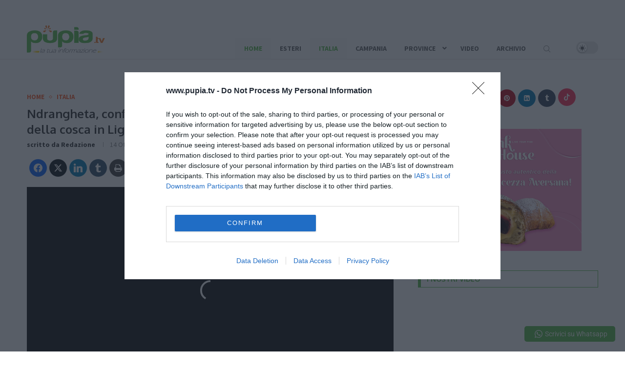

--- FILE ---
content_type: text/html; charset=UTF-8
request_url: https://www.pupia.tv/2021/10/home/ndrangheta-confisca-da-10-milioni-a-imprenditore-referente-della-cosca-in-liguria-e-piemonte/510490
body_size: 46838
content:
<!DOCTYPE html>
<html lang="it-IT" prefix="og: https://ogp.me/ns#">
<head>
	<meta charset="UTF-8">
	<meta http-equiv="X-UA-Compatible" content="IE=edge">
	<meta name="viewport" content="width=device-width, initial-scale=1">
	<link rel="profile" href="http://gmpg.org/xfn/11" />
		<link rel="alternate" type="application/rss+xml" title="Pupia.tv RSS Feed" href="https://www.pupia.tv/feed" />
	<link rel="alternate" type="application/atom+xml" title="Pupia.tv Atom Feed" href="https://www.pupia.tv/feed/atom" />
	<link rel="pingback" href="https://www.pupia.tv/xmlrpc.php" />
	<!--[if lt IE 9]>
	<script src="https://www.pupia.tv/wp-content/themes/pupia-main/js/html5.js"></script>
	<![endif]-->
		<style>img:is([sizes="auto" i], [sizes^="auto," i]) { contain-intrinsic-size: 3000px 1500px }</style>
	
<!-- Ottimizzazione per i motori di ricerca di Rank Math - https://rankmath.com/ -->
<title>Ndrangheta, confisca da 10 milioni a imprenditore &quot;referente&quot; della cosca in Liguria e Piemonte - Pupia.tv</title><link rel="preload" as="style" href="https://fonts.googleapis.com/css?family=Oxygen%3A300%2C300italic%2C400%2C400italic%2C500%2C500italic%2C700%2C700italic%2C800%2C800italic%7CSource%20Sans%20Pro%3A300%2C300italic%2C400%2C400italic%2C500%2C500italic%2C600%2C600italic%2C700%2C700italic%2C800%2C800italic%26amp%3Bsubset%3Dlatin%2Ccyrillic%2Ccyrillic-ext%2Cgreek%2Cgreek-ext%2Clatin-ext&#038;display=swap" /><link rel="stylesheet" href="https://fonts.googleapis.com/css?family=Oxygen%3A300%2C300italic%2C400%2C400italic%2C500%2C500italic%2C700%2C700italic%2C800%2C800italic%7CSource%20Sans%20Pro%3A300%2C300italic%2C400%2C400italic%2C500%2C500italic%2C600%2C600italic%2C700%2C700italic%2C800%2C800italic%26amp%3Bsubset%3Dlatin%2Ccyrillic%2Ccyrillic-ext%2Cgreek%2Cgreek-ext%2Clatin-ext&#038;display=swap" media="print" onload="this.media='all'" /><noscript><link rel="stylesheet" href="https://fonts.googleapis.com/css?family=Oxygen%3A300%2C300italic%2C400%2C400italic%2C500%2C500italic%2C700%2C700italic%2C800%2C800italic%7CSource%20Sans%20Pro%3A300%2C300italic%2C400%2C400italic%2C500%2C500italic%2C600%2C600italic%2C700%2C700italic%2C800%2C800italic%26amp%3Bsubset%3Dlatin%2Ccyrillic%2Ccyrillic-ext%2Cgreek%2Cgreek-ext%2Clatin-ext&#038;display=swap" /></noscript><link rel="stylesheet" href="https://www.pupia.tv/wp-content/cache/min/1/8f23e57bd73222ba6c32ea15871ae53a.css" media="all" data-minify="1" />
<meta name="description" content="Le successive e approfondite indagini patrimoniali della Dia avevano condotto, nell’agosto del 2019, su proposta della Procura del capoluogo calabro, al"/>
<meta name="robots" content="follow, index, max-snippet:-1, max-video-preview:-1, max-image-preview:large"/>
<link rel="canonical" href="https://www.pupia.tv/2021/10/home/ndrangheta-confisca-da-10-milioni-a-imprenditore-referente-della-cosca-in-liguria-e-piemonte/510490" />
<meta property="og:locale" content="it_IT" />
<meta property="og:type" content="article" />
<meta property="og:title" content="Ndrangheta, confisca da 10 milioni a imprenditore &quot;referente&quot; della cosca in Liguria e Piemonte - Pupia.tv" />
<meta property="og:description" content="Le successive e approfondite indagini patrimoniali della Dia avevano condotto, nell’agosto del 2019, su proposta della Procura del capoluogo calabro, al" />
<meta property="og:url" content="https://www.pupia.tv/2021/10/home/ndrangheta-confisca-da-10-milioni-a-imprenditore-referente-della-cosca-in-liguria-e-piemonte/510490" />
<meta property="og:site_name" content="Pupia.tv" />
<meta property="article:publisher" content="https://www.facebook.com/PupiaFanPage" />
<meta property="article:author" content="https://www.facebook.com/PupiaFanPage?ref=hl" />
<meta property="article:tag" content="ndrangheta" />
<meta property="article:section" content="Cronaca" />
<meta property="og:updated_time" content="2021-10-14T12:44:52+02:00" />
<meta property="og:image" content="https://www.pupia.tv/wp-content/uploads/2021/10/dia.jpg" />
<meta property="og:image:secure_url" content="https://www.pupia.tv/wp-content/uploads/2021/10/dia.jpg" />
<meta property="og:image:width" content="1327" />
<meta property="og:image:height" content="755" />
<meta property="og:image:alt" content="Ndrangheta" />
<meta property="og:image:type" content="image/jpeg" />
<meta property="article:published_time" content="2021-10-14T12:44:39+02:00" />
<meta property="article:modified_time" content="2021-10-14T12:44:52+02:00" />
<meta name="twitter:card" content="summary_large_image" />
<meta name="twitter:title" content="Ndrangheta, confisca da 10 milioni a imprenditore &quot;referente&quot; della cosca in Liguria e Piemonte - Pupia.tv" />
<meta name="twitter:description" content="Le successive e approfondite indagini patrimoniali della Dia avevano condotto, nell’agosto del 2019, su proposta della Procura del capoluogo calabro, al" />
<meta name="twitter:site" content="@pupiatv" />
<meta name="twitter:creator" content="@PupiaTv" />
<meta name="twitter:image" content="https://www.pupia.tv/wp-content/uploads/2021/10/dia.jpg" />
<meta name="twitter:label1" content="Scritto da" />
<meta name="twitter:data1" content="Redazione" />
<meta name="twitter:label2" content="Tempo di lettura" />
<meta name="twitter:data2" content="1 minuto" />
<script type="application/ld+json" class="rank-math-schema">{"@context":"https://schema.org","@graph":[{"@type":"Organization","@id":"https://www.pupia.tv/#organization","name":"Pupia.tv","sameAs":["https://www.facebook.com/PupiaFanPage","https://twitter.com/pupiatv"],"logo":{"@type":"ImageObject","@id":"https://www.pupia.tv/#logo","url":"http://www.pupia.tv/wp-content/uploads/2015/03/logo7.png","contentUrl":"http://www.pupia.tv/wp-content/uploads/2015/03/logo7.png","caption":"Pupia.tv","inLanguage":"it-IT","width":"180","height":"78"}},{"@type":"WebSite","@id":"https://www.pupia.tv/#website","url":"https://www.pupia.tv","name":"Pupia.tv","publisher":{"@id":"https://www.pupia.tv/#organization"},"inLanguage":"it-IT"},{"@type":"ImageObject","@id":"https://www.pupia.tv/wp-content/uploads/2021/10/dia.jpg","url":"https://www.pupia.tv/wp-content/uploads/2021/10/dia.jpg","width":"1327","height":"755","inLanguage":"it-IT"},{"@type":"WebPage","@id":"https://www.pupia.tv/2021/10/home/ndrangheta-confisca-da-10-milioni-a-imprenditore-referente-della-cosca-in-liguria-e-piemonte/510490#webpage","url":"https://www.pupia.tv/2021/10/home/ndrangheta-confisca-da-10-milioni-a-imprenditore-referente-della-cosca-in-liguria-e-piemonte/510490","name":"Ndrangheta, confisca da 10 milioni a imprenditore &quot;referente&quot; della cosca in Liguria e Piemonte - Pupia.tv","datePublished":"2021-10-14T12:44:39+02:00","dateModified":"2021-10-14T12:44:52+02:00","isPartOf":{"@id":"https://www.pupia.tv/#website"},"primaryImageOfPage":{"@id":"https://www.pupia.tv/wp-content/uploads/2021/10/dia.jpg"},"inLanguage":"it-IT"},{"@type":"Person","@id":"https://www.pupia.tv/author/redazione","name":"Redazione","url":"https://www.pupia.tv/author/redazione","image":{"@type":"ImageObject","@id":"https://secure.gravatar.com/avatar/7811da89f7f564e0358ed39752a9a09994d12f36d0b3dd33da2fb616fed4e34c?s=96&amp;d=mm&amp;r=g","url":"https://secure.gravatar.com/avatar/7811da89f7f564e0358ed39752a9a09994d12f36d0b3dd33da2fb616fed4e34c?s=96&amp;d=mm&amp;r=g","caption":"Redazione","inLanguage":"it-IT"},"sameAs":["http://www.pupia.tv","https://www.facebook.com/PupiaFanPage?ref=hl","https://twitter.com/PupiaTv"],"worksFor":{"@id":"https://www.pupia.tv/#organization"}},{"@type":"NewsArticle","headline":"Ndrangheta, confisca da 10 milioni a imprenditore &quot;referente&quot; della cosca in Liguria e Piemonte -","keywords":"Ndrangheta","datePublished":"2021-10-14T12:44:39+02:00","dateModified":"2021-10-14T12:44:52+02:00","author":{"@id":"https://www.pupia.tv/author/redazione","name":"Redazione"},"publisher":{"@id":"https://www.pupia.tv/#organization"},"description":"Le successive e approfondite indagini patrimoniali della Dia avevano condotto, nell\u2019agosto del 2019, su proposta della Procura del capoluogo calabro, al","name":"Ndrangheta, confisca da 10 milioni a imprenditore &quot;referente&quot; della cosca in Liguria e Piemonte -","@id":"https://www.pupia.tv/2021/10/home/ndrangheta-confisca-da-10-milioni-a-imprenditore-referente-della-cosca-in-liguria-e-piemonte/510490#richSnippet","isPartOf":{"@id":"https://www.pupia.tv/2021/10/home/ndrangheta-confisca-da-10-milioni-a-imprenditore-referente-della-cosca-in-liguria-e-piemonte/510490#webpage"},"image":{"@id":"https://www.pupia.tv/wp-content/uploads/2021/10/dia.jpg"},"inLanguage":"it-IT","mainEntityOfPage":{"@id":"https://www.pupia.tv/2021/10/home/ndrangheta-confisca-da-10-milioni-a-imprenditore-referente-della-cosca-in-liguria-e-piemonte/510490#webpage"}}]}</script>
<!-- /Rank Math WordPress SEO plugin -->

<link rel='dns-prefetch' href='//fonts.googleapis.com' />
<link href='https://fonts.gstatic.com' crossorigin rel='preconnect' />
<link rel="alternate" type="application/rss+xml" title="Pupia.tv &raquo; Feed" href="https://www.pupia.tv/feed" />
<link rel="alternate" type="application/rss+xml" title="Pupia.tv &raquo; Feed dei commenti" href="https://www.pupia.tv/comments/feed" />
<!-- www.pupia.tv is managing ads with Advanced Ads 2.0.9 – https://wpadvancedads.com/ --><!--noptimize--><script id="pupia-ready">
			window.advanced_ads_ready=function(e,a){a=a||"complete";var d=function(e){return"interactive"===a?"loading"!==e:"complete"===e};d(document.readyState)?e():document.addEventListener("readystatechange",(function(a){d(a.target.readyState)&&e()}),{once:"interactive"===a})},window.advanced_ads_ready_queue=window.advanced_ads_ready_queue||[];		</script>
		<!--/noptimize-->
<style id='wp-emoji-styles-inline-css' type='text/css'>

	img.wp-smiley, img.emoji {
		display: inline !important;
		border: none !important;
		box-shadow: none !important;
		height: 1em !important;
		width: 1em !important;
		margin: 0 0.07em !important;
		vertical-align: -0.1em !important;
		background: none !important;
		padding: 0 !important;
	}
</style>

<style id='wp-block-library-theme-inline-css' type='text/css'>
.wp-block-audio :where(figcaption){color:#555;font-size:13px;text-align:center}.is-dark-theme .wp-block-audio :where(figcaption){color:#ffffffa6}.wp-block-audio{margin:0 0 1em}.wp-block-code{border:1px solid #ccc;border-radius:4px;font-family:Menlo,Consolas,monaco,monospace;padding:.8em 1em}.wp-block-embed :where(figcaption){color:#555;font-size:13px;text-align:center}.is-dark-theme .wp-block-embed :where(figcaption){color:#ffffffa6}.wp-block-embed{margin:0 0 1em}.blocks-gallery-caption{color:#555;font-size:13px;text-align:center}.is-dark-theme .blocks-gallery-caption{color:#ffffffa6}:root :where(.wp-block-image figcaption){color:#555;font-size:13px;text-align:center}.is-dark-theme :root :where(.wp-block-image figcaption){color:#ffffffa6}.wp-block-image{margin:0 0 1em}.wp-block-pullquote{border-bottom:4px solid;border-top:4px solid;color:currentColor;margin-bottom:1.75em}.wp-block-pullquote cite,.wp-block-pullquote footer,.wp-block-pullquote__citation{color:currentColor;font-size:.8125em;font-style:normal;text-transform:uppercase}.wp-block-quote{border-left:.25em solid;margin:0 0 1.75em;padding-left:1em}.wp-block-quote cite,.wp-block-quote footer{color:currentColor;font-size:.8125em;font-style:normal;position:relative}.wp-block-quote:where(.has-text-align-right){border-left:none;border-right:.25em solid;padding-left:0;padding-right:1em}.wp-block-quote:where(.has-text-align-center){border:none;padding-left:0}.wp-block-quote.is-large,.wp-block-quote.is-style-large,.wp-block-quote:where(.is-style-plain){border:none}.wp-block-search .wp-block-search__label{font-weight:700}.wp-block-search__button{border:1px solid #ccc;padding:.375em .625em}:where(.wp-block-group.has-background){padding:1.25em 2.375em}.wp-block-separator.has-css-opacity{opacity:.4}.wp-block-separator{border:none;border-bottom:2px solid;margin-left:auto;margin-right:auto}.wp-block-separator.has-alpha-channel-opacity{opacity:1}.wp-block-separator:not(.is-style-wide):not(.is-style-dots){width:100px}.wp-block-separator.has-background:not(.is-style-dots){border-bottom:none;height:1px}.wp-block-separator.has-background:not(.is-style-wide):not(.is-style-dots){height:2px}.wp-block-table{margin:0 0 1em}.wp-block-table td,.wp-block-table th{word-break:normal}.wp-block-table :where(figcaption){color:#555;font-size:13px;text-align:center}.is-dark-theme .wp-block-table :where(figcaption){color:#ffffffa6}.wp-block-video :where(figcaption){color:#555;font-size:13px;text-align:center}.is-dark-theme .wp-block-video :where(figcaption){color:#ffffffa6}.wp-block-video{margin:0 0 1em}:root :where(.wp-block-template-part.has-background){margin-bottom:0;margin-top:0;padding:1.25em 2.375em}
</style>
<style id='classic-theme-styles-inline-css' type='text/css'>
/*! This file is auto-generated */
.wp-block-button__link{color:#fff;background-color:#32373c;border-radius:9999px;box-shadow:none;text-decoration:none;padding:calc(.667em + 2px) calc(1.333em + 2px);font-size:1.125em}.wp-block-file__button{background:#32373c;color:#fff;text-decoration:none}
</style>
<style id='block-soledad-style-inline-css' type='text/css'>
.pchead-e-block{--pcborder-cl:#dedede;--pcaccent-cl:#6eb48c}.heading1-style-1>h1,.heading1-style-2>h1,.heading2-style-1>h2,.heading2-style-2>h2,.heading3-style-1>h3,.heading3-style-2>h3,.heading4-style-1>h4,.heading4-style-2>h4,.heading5-style-1>h5,.heading5-style-2>h5{padding-bottom:8px;border-bottom:1px solid var(--pcborder-cl);overflow:hidden}.heading1-style-2>h1,.heading2-style-2>h2,.heading3-style-2>h3,.heading4-style-2>h4,.heading5-style-2>h5{border-bottom-width:0;position:relative}.heading1-style-2>h1:before,.heading2-style-2>h2:before,.heading3-style-2>h3:before,.heading4-style-2>h4:before,.heading5-style-2>h5:before{content:'';width:50px;height:2px;bottom:0;left:0;z-index:2;background:var(--pcaccent-cl);position:absolute}.heading1-style-2>h1:after,.heading2-style-2>h2:after,.heading3-style-2>h3:after,.heading4-style-2>h4:after,.heading5-style-2>h5:after{content:'';width:100%;height:2px;bottom:0;left:20px;z-index:1;background:var(--pcborder-cl);position:absolute}.heading1-style-3>h1,.heading1-style-4>h1,.heading2-style-3>h2,.heading2-style-4>h2,.heading3-style-3>h3,.heading3-style-4>h3,.heading4-style-3>h4,.heading4-style-4>h4,.heading5-style-3>h5,.heading5-style-4>h5{position:relative;padding-left:20px}.heading1-style-3>h1:before,.heading1-style-4>h1:before,.heading2-style-3>h2:before,.heading2-style-4>h2:before,.heading3-style-3>h3:before,.heading3-style-4>h3:before,.heading4-style-3>h4:before,.heading4-style-4>h4:before,.heading5-style-3>h5:before,.heading5-style-4>h5:before{width:10px;height:100%;content:'';position:absolute;top:0;left:0;bottom:0;background:var(--pcaccent-cl)}.heading1-style-4>h1,.heading2-style-4>h2,.heading3-style-4>h3,.heading4-style-4>h4,.heading5-style-4>h5{padding:10px 20px;background:#f1f1f1}.heading1-style-5>h1,.heading2-style-5>h2,.heading3-style-5>h3,.heading4-style-5>h4,.heading5-style-5>h5{position:relative;z-index:1}.heading1-style-5>h1:before,.heading2-style-5>h2:before,.heading3-style-5>h3:before,.heading4-style-5>h4:before,.heading5-style-5>h5:before{content:"";position:absolute;left:0;bottom:0;width:200px;height:50%;transform:skew(-25deg) translateX(0);background:var(--pcaccent-cl);z-index:-1;opacity:.4}.heading1-style-6>h1,.heading2-style-6>h2,.heading3-style-6>h3,.heading4-style-6>h4,.heading5-style-6>h5{text-decoration:underline;text-underline-offset:2px;text-decoration-thickness:4px;text-decoration-color:var(--pcaccent-cl)}
</style>
<style id='global-styles-inline-css' type='text/css'>
:root{--wp--preset--aspect-ratio--square: 1;--wp--preset--aspect-ratio--4-3: 4/3;--wp--preset--aspect-ratio--3-4: 3/4;--wp--preset--aspect-ratio--3-2: 3/2;--wp--preset--aspect-ratio--2-3: 2/3;--wp--preset--aspect-ratio--16-9: 16/9;--wp--preset--aspect-ratio--9-16: 9/16;--wp--preset--color--black: #000000;--wp--preset--color--cyan-bluish-gray: #abb8c3;--wp--preset--color--white: #ffffff;--wp--preset--color--pale-pink: #f78da7;--wp--preset--color--vivid-red: #cf2e2e;--wp--preset--color--luminous-vivid-orange: #ff6900;--wp--preset--color--luminous-vivid-amber: #fcb900;--wp--preset--color--light-green-cyan: #7bdcb5;--wp--preset--color--vivid-green-cyan: #00d084;--wp--preset--color--pale-cyan-blue: #8ed1fc;--wp--preset--color--vivid-cyan-blue: #0693e3;--wp--preset--color--vivid-purple: #9b51e0;--wp--preset--gradient--vivid-cyan-blue-to-vivid-purple: linear-gradient(135deg,rgba(6,147,227,1) 0%,rgb(155,81,224) 100%);--wp--preset--gradient--light-green-cyan-to-vivid-green-cyan: linear-gradient(135deg,rgb(122,220,180) 0%,rgb(0,208,130) 100%);--wp--preset--gradient--luminous-vivid-amber-to-luminous-vivid-orange: linear-gradient(135deg,rgba(252,185,0,1) 0%,rgba(255,105,0,1) 100%);--wp--preset--gradient--luminous-vivid-orange-to-vivid-red: linear-gradient(135deg,rgba(255,105,0,1) 0%,rgb(207,46,46) 100%);--wp--preset--gradient--very-light-gray-to-cyan-bluish-gray: linear-gradient(135deg,rgb(238,238,238) 0%,rgb(169,184,195) 100%);--wp--preset--gradient--cool-to-warm-spectrum: linear-gradient(135deg,rgb(74,234,220) 0%,rgb(151,120,209) 20%,rgb(207,42,186) 40%,rgb(238,44,130) 60%,rgb(251,105,98) 80%,rgb(254,248,76) 100%);--wp--preset--gradient--blush-light-purple: linear-gradient(135deg,rgb(255,206,236) 0%,rgb(152,150,240) 100%);--wp--preset--gradient--blush-bordeaux: linear-gradient(135deg,rgb(254,205,165) 0%,rgb(254,45,45) 50%,rgb(107,0,62) 100%);--wp--preset--gradient--luminous-dusk: linear-gradient(135deg,rgb(255,203,112) 0%,rgb(199,81,192) 50%,rgb(65,88,208) 100%);--wp--preset--gradient--pale-ocean: linear-gradient(135deg,rgb(255,245,203) 0%,rgb(182,227,212) 50%,rgb(51,167,181) 100%);--wp--preset--gradient--electric-grass: linear-gradient(135deg,rgb(202,248,128) 0%,rgb(113,206,126) 100%);--wp--preset--gradient--midnight: linear-gradient(135deg,rgb(2,3,129) 0%,rgb(40,116,252) 100%);--wp--preset--font-size--small: 12px;--wp--preset--font-size--medium: 20px;--wp--preset--font-size--large: 32px;--wp--preset--font-size--x-large: 42px;--wp--preset--font-size--normal: 14px;--wp--preset--font-size--huge: 42px;--wp--preset--spacing--20: 0.44rem;--wp--preset--spacing--30: 0.67rem;--wp--preset--spacing--40: 1rem;--wp--preset--spacing--50: 1.5rem;--wp--preset--spacing--60: 2.25rem;--wp--preset--spacing--70: 3.38rem;--wp--preset--spacing--80: 5.06rem;--wp--preset--shadow--natural: 6px 6px 9px rgba(0, 0, 0, 0.2);--wp--preset--shadow--deep: 12px 12px 50px rgba(0, 0, 0, 0.4);--wp--preset--shadow--sharp: 6px 6px 0px rgba(0, 0, 0, 0.2);--wp--preset--shadow--outlined: 6px 6px 0px -3px rgba(255, 255, 255, 1), 6px 6px rgba(0, 0, 0, 1);--wp--preset--shadow--crisp: 6px 6px 0px rgba(0, 0, 0, 1);}:where(.is-layout-flex){gap: 0.5em;}:where(.is-layout-grid){gap: 0.5em;}body .is-layout-flex{display: flex;}.is-layout-flex{flex-wrap: wrap;align-items: center;}.is-layout-flex > :is(*, div){margin: 0;}body .is-layout-grid{display: grid;}.is-layout-grid > :is(*, div){margin: 0;}:where(.wp-block-columns.is-layout-flex){gap: 2em;}:where(.wp-block-columns.is-layout-grid){gap: 2em;}:where(.wp-block-post-template.is-layout-flex){gap: 1.25em;}:where(.wp-block-post-template.is-layout-grid){gap: 1.25em;}.has-black-color{color: var(--wp--preset--color--black) !important;}.has-cyan-bluish-gray-color{color: var(--wp--preset--color--cyan-bluish-gray) !important;}.has-white-color{color: var(--wp--preset--color--white) !important;}.has-pale-pink-color{color: var(--wp--preset--color--pale-pink) !important;}.has-vivid-red-color{color: var(--wp--preset--color--vivid-red) !important;}.has-luminous-vivid-orange-color{color: var(--wp--preset--color--luminous-vivid-orange) !important;}.has-luminous-vivid-amber-color{color: var(--wp--preset--color--luminous-vivid-amber) !important;}.has-light-green-cyan-color{color: var(--wp--preset--color--light-green-cyan) !important;}.has-vivid-green-cyan-color{color: var(--wp--preset--color--vivid-green-cyan) !important;}.has-pale-cyan-blue-color{color: var(--wp--preset--color--pale-cyan-blue) !important;}.has-vivid-cyan-blue-color{color: var(--wp--preset--color--vivid-cyan-blue) !important;}.has-vivid-purple-color{color: var(--wp--preset--color--vivid-purple) !important;}.has-black-background-color{background-color: var(--wp--preset--color--black) !important;}.has-cyan-bluish-gray-background-color{background-color: var(--wp--preset--color--cyan-bluish-gray) !important;}.has-white-background-color{background-color: var(--wp--preset--color--white) !important;}.has-pale-pink-background-color{background-color: var(--wp--preset--color--pale-pink) !important;}.has-vivid-red-background-color{background-color: var(--wp--preset--color--vivid-red) !important;}.has-luminous-vivid-orange-background-color{background-color: var(--wp--preset--color--luminous-vivid-orange) !important;}.has-luminous-vivid-amber-background-color{background-color: var(--wp--preset--color--luminous-vivid-amber) !important;}.has-light-green-cyan-background-color{background-color: var(--wp--preset--color--light-green-cyan) !important;}.has-vivid-green-cyan-background-color{background-color: var(--wp--preset--color--vivid-green-cyan) !important;}.has-pale-cyan-blue-background-color{background-color: var(--wp--preset--color--pale-cyan-blue) !important;}.has-vivid-cyan-blue-background-color{background-color: var(--wp--preset--color--vivid-cyan-blue) !important;}.has-vivid-purple-background-color{background-color: var(--wp--preset--color--vivid-purple) !important;}.has-black-border-color{border-color: var(--wp--preset--color--black) !important;}.has-cyan-bluish-gray-border-color{border-color: var(--wp--preset--color--cyan-bluish-gray) !important;}.has-white-border-color{border-color: var(--wp--preset--color--white) !important;}.has-pale-pink-border-color{border-color: var(--wp--preset--color--pale-pink) !important;}.has-vivid-red-border-color{border-color: var(--wp--preset--color--vivid-red) !important;}.has-luminous-vivid-orange-border-color{border-color: var(--wp--preset--color--luminous-vivid-orange) !important;}.has-luminous-vivid-amber-border-color{border-color: var(--wp--preset--color--luminous-vivid-amber) !important;}.has-light-green-cyan-border-color{border-color: var(--wp--preset--color--light-green-cyan) !important;}.has-vivid-green-cyan-border-color{border-color: var(--wp--preset--color--vivid-green-cyan) !important;}.has-pale-cyan-blue-border-color{border-color: var(--wp--preset--color--pale-cyan-blue) !important;}.has-vivid-cyan-blue-border-color{border-color: var(--wp--preset--color--vivid-cyan-blue) !important;}.has-vivid-purple-border-color{border-color: var(--wp--preset--color--vivid-purple) !important;}.has-vivid-cyan-blue-to-vivid-purple-gradient-background{background: var(--wp--preset--gradient--vivid-cyan-blue-to-vivid-purple) !important;}.has-light-green-cyan-to-vivid-green-cyan-gradient-background{background: var(--wp--preset--gradient--light-green-cyan-to-vivid-green-cyan) !important;}.has-luminous-vivid-amber-to-luminous-vivid-orange-gradient-background{background: var(--wp--preset--gradient--luminous-vivid-amber-to-luminous-vivid-orange) !important;}.has-luminous-vivid-orange-to-vivid-red-gradient-background{background: var(--wp--preset--gradient--luminous-vivid-orange-to-vivid-red) !important;}.has-very-light-gray-to-cyan-bluish-gray-gradient-background{background: var(--wp--preset--gradient--very-light-gray-to-cyan-bluish-gray) !important;}.has-cool-to-warm-spectrum-gradient-background{background: var(--wp--preset--gradient--cool-to-warm-spectrum) !important;}.has-blush-light-purple-gradient-background{background: var(--wp--preset--gradient--blush-light-purple) !important;}.has-blush-bordeaux-gradient-background{background: var(--wp--preset--gradient--blush-bordeaux) !important;}.has-luminous-dusk-gradient-background{background: var(--wp--preset--gradient--luminous-dusk) !important;}.has-pale-ocean-gradient-background{background: var(--wp--preset--gradient--pale-ocean) !important;}.has-electric-grass-gradient-background{background: var(--wp--preset--gradient--electric-grass) !important;}.has-midnight-gradient-background{background: var(--wp--preset--gradient--midnight) !important;}.has-small-font-size{font-size: var(--wp--preset--font-size--small) !important;}.has-medium-font-size{font-size: var(--wp--preset--font-size--medium) !important;}.has-large-font-size{font-size: var(--wp--preset--font-size--large) !important;}.has-x-large-font-size{font-size: var(--wp--preset--font-size--x-large) !important;}
:where(.wp-block-post-template.is-layout-flex){gap: 1.25em;}:where(.wp-block-post-template.is-layout-grid){gap: 1.25em;}
:where(.wp-block-columns.is-layout-flex){gap: 2em;}:where(.wp-block-columns.is-layout-grid){gap: 2em;}
:root :where(.wp-block-pullquote){font-size: 1.5em;line-height: 1.6;}
</style>













<link rel='stylesheet' id='elementor-post-504028-css' href='https://www.pupia.tv/wp-content/uploads/elementor/css/post-504028.css?ver=1747762277' type='text/css' media='all' />







<style id='rocket-lazyload-inline-css' type='text/css'>
.rll-youtube-player{position:relative;padding-bottom:56.23%;height:0;overflow:hidden;max-width:100%;}.rll-youtube-player:focus-within{outline: 2px solid currentColor;outline-offset: 5px;}.rll-youtube-player iframe{position:absolute;top:0;left:0;width:100%;height:100%;z-index:100;background:0 0}.rll-youtube-player img{bottom:0;display:block;left:0;margin:auto;max-width:100%;width:100%;position:absolute;right:0;top:0;border:none;height:auto;-webkit-transition:.4s all;-moz-transition:.4s all;transition:.4s all}.rll-youtube-player img:hover{-webkit-filter:brightness(75%)}.rll-youtube-player .play{height:100%;width:100%;left:0;top:0;position:absolute;background:url(https://www.pupia.tv/wp-content/plugins/wp-rocket/assets/img/youtube.png) no-repeat center;background-color: transparent !important;cursor:pointer;border:none;}
</style>



<style id='essb_cache_static-348323c8f753e995fd7b32b23483fcd5-inline-css' type='text/css'>
.essb_links .essb_link_mastodon { --essb-network: #6364ff;}
</style>
<script type="text/javascript" src="https://www.pupia.tv/wp-includes/js/jquery/jquery.min.js?ver=3.7.1" id="jquery-core-js" defer></script>
<script type="text/javascript" src="https://www.pupia.tv/wp-includes/js/jquery/jquery-migrate.min.js?ver=3.4.1" id="jquery-migrate-js" defer></script>
<script type="text/javascript" id="search-filter-plugin-build-js-extra">
/* <![CDATA[ */
var SF_LDATA = {"ajax_url":"https:\/\/www.pupia.tv\/wp-admin\/admin-ajax.php","home_url":"https:\/\/www.pupia.tv\/","extensions":[]};
/* ]]> */
</script>
<script type="text/javascript" src="https://www.pupia.tv/wp-content/plugins/search-filter-pro/public/assets/js/search-filter-build.min.js?ver=2.5.10" id="search-filter-plugin-build-js" defer></script>
<script type="text/javascript" src="https://www.pupia.tv/wp-content/plugins/search-filter-pro/public/assets/js/chosen.jquery.min.js?ver=2.5.10" id="search-filter-plugin-chosen-js" defer></script>
<script type="text/javascript" id="advanced-ads-advanced-js-js-extra">
/* <![CDATA[ */
var advads_options = {"blog_id":"1","privacy":{"enabled":false,"state":"not_needed"}};
/* ]]> */
</script>
<script data-minify="1" type="text/javascript" src="https://www.pupia.tv/wp-content/cache/min/1/wp-content/uploads/206/731/public/assets/js/430.js?ver=1768915984" id="advanced-ads-advanced-js-js" defer></script>
<script type="text/javascript" id="penci-dark-js-extra">
/* <![CDATA[ */
var penci_dark = {"auto_by":"","darktheme":"","darkmode":""};
/* ]]> */
</script>
<script data-minify="1" type="text/javascript" src="https://www.pupia.tv/wp-content/cache/min/1/wp-content/themes/pupia-main/js/darkmode.js?ver=1768915984" id="penci-dark-js" defer></script>
<script id="essb-inline-js"></script><link rel="https://api.w.org/" href="https://www.pupia.tv/wp-json/" /><link rel="alternate" title="JSON" type="application/json" href="https://www.pupia.tv/wp-json/wp/v2/posts/510490" /><link rel="EditURI" type="application/rsd+xml" title="RSD" href="https://www.pupia.tv/xmlrpc.php?rsd" />
<meta name="generator" content="WordPress 6.8.1" />
<meta name="generator" content="Soledad 8.6.5" />
<link rel='shortlink' href='https://www.pupia.tv/?p=510490' />
<link rel="alternate" title="oEmbed (JSON)" type="application/json+oembed" href="https://www.pupia.tv/wp-json/oembed/1.0/embed?url=https%3A%2F%2Fwww.pupia.tv%2F2021%2F10%2Fhome%2Fndrangheta-confisca-da-10-milioni-a-imprenditore-referente-della-cosca-in-liguria-e-piemonte%2F510490" />
<link rel="alternate" title="oEmbed (XML)" type="text/xml+oembed" href="https://www.pupia.tv/wp-json/oembed/1.0/embed?url=https%3A%2F%2Fwww.pupia.tv%2F2021%2F10%2Fhome%2Fndrangheta-confisca-da-10-milioni-a-imprenditore-referente-della-cosca-in-liguria-e-piemonte%2F510490&#038;format=xml" />
<!-- Google tag (gtag.js) -->
<script async src="https://www.googletagmanager.com/gtag/js?id=G-PDHJYBL9GD"></script>
<script>
  window.dataLayer = window.dataLayer || [];
  function gtag(){dataLayer.push(arguments);}
  gtag('js', new Date());

  gtag('config', 'G-PDHJYBL9GD');
</script>

<style id="ubermenu-custom-generated-css">
/** Font Awesome 4 Compatibility **/
.fa{font-style:normal;font-variant:normal;font-weight:normal;font-family:FontAwesome;}

/** UberMenu Custom Menu Styles (Customizer) **/
/* main */
 .ubermenu-main.ubermenu-transition-slide .ubermenu-active > .ubermenu-submenu.ubermenu-submenu-type-mega,.ubermenu-main:not(.ubermenu-transition-slide) .ubermenu-submenu.ubermenu-submenu-type-mega,.ubermenu .ubermenu-force > .ubermenu-submenu { max-height:600px; }
 .ubermenu.ubermenu-main { background:none; border:none; box-shadow:none; }
 .ubermenu.ubermenu-main .ubermenu-item-level-0 > .ubermenu-target { border:none; box-shadow:none; }
 .ubermenu.ubermenu-main.ubermenu-horizontal .ubermenu-submenu-drop.ubermenu-submenu-align-left_edge_bar, .ubermenu.ubermenu-main.ubermenu-horizontal .ubermenu-submenu-drop.ubermenu-submenu-align-full_width { left:0; }
 .ubermenu.ubermenu-main.ubermenu-horizontal .ubermenu-item-level-0.ubermenu-active > .ubermenu-submenu-drop, .ubermenu.ubermenu-main.ubermenu-horizontal:not(.ubermenu-transition-shift) .ubermenu-item-level-0 > .ubermenu-submenu-drop { margin-top:0; }
/* elencoprovince */
 .ubermenu-elencoprovince { max-width:300px; background:#b5b5b5; }
 .ubermenu.ubermenu-elencoprovince { background:none; border:none; box-shadow:none; }
 .ubermenu.ubermenu-elencoprovince .ubermenu-item-level-0 > .ubermenu-target { border:none; box-shadow:none; }
 .ubermenu.ubermenu-elencoprovince.ubermenu-horizontal .ubermenu-submenu-drop.ubermenu-submenu-align-left_edge_bar, .ubermenu.ubermenu-elencoprovince.ubermenu-horizontal .ubermenu-submenu-drop.ubermenu-submenu-align-full_width { left:0; }
 .ubermenu.ubermenu-elencoprovince.ubermenu-horizontal .ubermenu-item-level-0.ubermenu-active > .ubermenu-submenu-drop, .ubermenu.ubermenu-elencoprovince.ubermenu-horizontal:not(.ubermenu-transition-shift) .ubermenu-item-level-0 > .ubermenu-submenu-drop { margin-top:0; }
 .ubermenu-elencoprovince .ubermenu-item-level-0 > .ubermenu-target { font-size:14px; text-transform:uppercase; color:#848484; }
 .ubermenu-elencoprovince .ubermenu-nav .ubermenu-item.ubermenu-item-level-0 > .ubermenu-target { font-weight:bold; }
 .ubermenu.ubermenu-elencoprovince .ubermenu-item-level-0:hover > .ubermenu-target, .ubermenu-elencoprovince .ubermenu-item-level-0.ubermenu-active > .ubermenu-target { color:#5aba47; }
 .ubermenu-elencoprovince .ubermenu-item-level-0.ubermenu-current-menu-item > .ubermenu-target, .ubermenu-elencoprovince .ubermenu-item-level-0.ubermenu-current-menu-parent > .ubermenu-target, .ubermenu-elencoprovince .ubermenu-item-level-0.ubermenu-current-menu-ancestor > .ubermenu-target { color:#5aba47; }
/* top */
 .ubermenu-top { max-width:800px; margin-top:38px; }
 .ubermenu-top.ubermenu-mobile-accordion-indent { --ubermenu-accordion-indent:20px; }
 .ubermenu.ubermenu-top { background:none; border:none; box-shadow:none; }
 .ubermenu.ubermenu-top .ubermenu-item-level-0 > .ubermenu-target { border:none; box-shadow:none; }
 .ubermenu.ubermenu-top.ubermenu-horizontal .ubermenu-submenu-drop.ubermenu-submenu-align-left_edge_bar, .ubermenu.ubermenu-top.ubermenu-horizontal .ubermenu-submenu-drop.ubermenu-submenu-align-full_width { left:0; }
 .ubermenu.ubermenu-top.ubermenu-horizontal .ubermenu-item-level-0.ubermenu-active > .ubermenu-submenu-drop, .ubermenu.ubermenu-top.ubermenu-horizontal:not(.ubermenu-transition-shift) .ubermenu-item-level-0 > .ubermenu-submenu-drop { margin-top:0; }
 .ubermenu-top .ubermenu-item-level-0 > .ubermenu-target { font-size:14px; padding-left:18px; padding-right:18px; }
 .ubermenu-top .ubermenu-nav .ubermenu-item.ubermenu-item-level-0 > .ubermenu-target { font-weight:bold; }
 .ubermenu.ubermenu-top .ubermenu-item-level-0:hover > .ubermenu-target, .ubermenu-top .ubermenu-item-level-0.ubermenu-active > .ubermenu-target { color:#5aba47; background-color:#ffffff; background:-webkit-gradient(linear,left top,left bottom,from(#ffffff),to(#fbfbfb)); background:-webkit-linear-gradient(top,#ffffff,#fbfbfb); background:-moz-linear-gradient(top,#ffffff,#fbfbfb); background:-ms-linear-gradient(top,#ffffff,#fbfbfb); background:-o-linear-gradient(top,#ffffff,#fbfbfb); background:linear-gradient(top,#ffffff,#fbfbfb); }
 .ubermenu-top .ubermenu-item-level-0.ubermenu-current-menu-item > .ubermenu-target, .ubermenu-top .ubermenu-item-level-0.ubermenu-current-menu-parent > .ubermenu-target, .ubermenu-top .ubermenu-item-level-0.ubermenu-current-menu-ancestor > .ubermenu-target { color:#5aba47; background-color:#fbfbfb; background:-webkit-gradient(linear,left top,left bottom,from(#fbfbfb),to(#fbfbfb)); background:-webkit-linear-gradient(top,#fbfbfb,#fbfbfb); background:-moz-linear-gradient(top,#fbfbfb,#fbfbfb); background:-ms-linear-gradient(top,#fbfbfb,#fbfbfb); background:-o-linear-gradient(top,#fbfbfb,#fbfbfb); background:linear-gradient(top,#fbfbfb,#fbfbfb); }
 .ubermenu-top .ubermenu-item-level-0 > .ubermenu-target, .ubermenu-top .ubermenu-item-level-0 > .ubermenu-custom-content.ubermenu-custom-content-padded { padding-top:12px; padding-bottom:12px; }
 .ubermenu-top.ubermenu-sub-indicators .ubermenu-item-level-0.ubermenu-has-submenu-drop > .ubermenu-target:not(.ubermenu-noindicator) { padding-right:33px; }
 .ubermenu-top.ubermenu-sub-indicators .ubermenu-item-level-0.ubermenu-has-submenu-drop > .ubermenu-target.ubermenu-noindicator { padding-right:18px; }
 .ubermenu-top .ubermenu-submenu .ubermenu-item-header > .ubermenu-target, .ubermenu-top .ubermenu-tab > .ubermenu-target { font-size:14px; }
 .ubermenu-top .ubermenu-submenu .ubermenu-item-header > .ubermenu-target:hover { color:#5aba47; }
 .ubermenu-top .ubermenu-submenu .ubermenu-item-header.ubermenu-current-menu-item > .ubermenu-target { color:#444444; }
 .ubermenu-top .ubermenu-nav .ubermenu-submenu .ubermenu-item-header > .ubermenu-target { font-weight:bold; }
 .ubermenu.ubermenu-top .ubermenu-item-normal > .ubermenu-target:hover, .ubermenu.ubermenu-top .ubermenu-item-normal.ubermenu-active > .ubermenu-target { color:#66cc33; background-color:#5aba47; }
 .ubermenu-top .ubermenu-item-normal.ubermenu-current-menu-item > .ubermenu-target { color:#666666; }
 .ubermenu-top .ubermenu-item-normal > .ubermenu-target { font-size:14px; }
 .ubermenu-top, .ubermenu-top .ubermenu-target, .ubermenu-top .ubermenu-nav .ubermenu-item-level-0 .ubermenu-target { font:font: 700 12px/9px "Open Sans",sans-serif;text-transform: uppercase;; }


/** UberMenu Custom Menu Item Styles (Menu Item Settings) **/
/* 114014 */ .ubermenu .ubermenu-submenu.ubermenu-submenu-id-114014 { width:1100px; min-width:1100px; background-image:url(//www.pupia.tv/wp-content/uploads/2015/03/scanlines-light2.png); background-repeat:repeat; background-position:bottom right; background-size:auto; }


/** UberMenu Custom Tweaks (General Settings) **/
.ubermenu-responsive-default.ubermenu {
    display: inline-table!important;
}
.ubermenu-bar-align-right {
    float: none!important;
}
/* Status: Loaded from Transient */

</style><script>var portfolioDataJs = portfolioDataJs || [];</script><script type="text/javascript">
		var advadsCfpQueue = [];
		var advadsCfpAd = function( adID ){
			if ( 'undefined' == typeof advadsProCfp ) { advadsCfpQueue.push( adID ) } else { advadsProCfp.addElement( adID ) }
		};
		</script>
		<style id="penci-custom-style" type="text/css">body{ --pcbg-cl: #fff; --pctext-cl: #313131; --pcborder-cl: #dedede; --pcheading-cl: #313131; --pcmeta-cl: #888888; --pcaccent-cl: #6eb48c; --pcbody-font: 'PT Serif', serif; --pchead-font: 'Raleway', sans-serif; --pchead-wei: bold; --pcava_bdr:10px;--pcajs_fvw:470px;--pcajs_fvmw:220px; } .single.penci-body-single-style-5 #header, .single.penci-body-single-style-6 #header, .single.penci-body-single-style-10 #header, .single.penci-body-single-style-5 .pc-wrapbuilder-header, .single.penci-body-single-style-6 .pc-wrapbuilder-header, .single.penci-body-single-style-10 .pc-wrapbuilder-header { --pchd-mg: 40px; } .fluid-width-video-wrapper > div { position: absolute; left: 0; right: 0; top: 0; width: 100%; height: 100%; } .yt-video-place { position: relative; text-align: center; } .yt-video-place.embed-responsive .start-video { display: block; top: 0; left: 0; bottom: 0; right: 0; position: absolute; transform: none; } .yt-video-place.embed-responsive .start-video img { margin: 0; padding: 0; top: 50%; display: inline-block; position: absolute; left: 50%; transform: translate(-50%, -50%); width: 68px; height: auto; } .mfp-bg { top: 0; left: 0; width: 100%; height: 100%; z-index: 9999999; overflow: hidden; position: fixed; background: #0b0b0b; opacity: .8; filter: alpha(opacity=80) } .mfp-wrap { top: 0; left: 0; width: 100%; height: 100%; z-index: 9999999; position: fixed; outline: none !important; -webkit-backface-visibility: hidden } body { --pchead-font: 'Oxygen', sans-serif; } body { --pcbody-font: 'Source Sans Pro', sans-serif; } p{ line-height: 1.8; } .penci-hide-tagupdated{ display: none !important; } body { --pchead-wei: 700; } .featured-area.featured-style-42 .item-inner-content, .featured-style-41 .swiper-slide, .slider-40-wrapper .nav-thumb-creative .thumb-container:after,.penci-slider44-t-item:before,.penci-slider44-main-wrapper .item, .featured-area .penci-image-holder, .featured-area .penci-slider4-overlay, .featured-area .penci-slide-overlay .overlay-link, .featured-style-29 .featured-slider-overlay, .penci-slider38-overlay{ border-radius: ; -webkit-border-radius: ; } .penci-featured-content-right:before{ border-top-right-radius: ; border-bottom-right-radius: ; } .penci-flat-overlay .penci-slide-overlay .penci-mag-featured-content:before{ border-bottom-left-radius: ; border-bottom-right-radius: ; } .container-single .post-image{ border-radius: ; -webkit-border-radius: ; } .penci-mega-post-inner, .penci-mega-thumbnail .penci-image-holder{ border-radius: ; -webkit-border-radius: ; } body.penci-body-boxed { background-image: url(http://127.0.0.1/pn/wp-content/uploads/2021/05/pineapplecut.png); } body.penci-body-boxed { background-repeat:repeat; } body.penci-body-boxed { background-size:auto; } .editor-styles-wrapper, body{ --pcaccent-cl: #5aba47; } .penci-menuhbg-toggle:hover .lines-button:after, .penci-menuhbg-toggle:hover .penci-lines:before, .penci-menuhbg-toggle:hover .penci-lines:after,.tags-share-box.tags-share-box-s2 .post-share-plike,.penci-video_playlist .penci-playlist-title,.pencisc-column-2.penci-video_playlist .penci-video-nav .playlist-panel-item, .pencisc-column-1.penci-video_playlist .penci-video-nav .playlist-panel-item,.penci-video_playlist .penci-custom-scroll::-webkit-scrollbar-thumb, .pencisc-button, .post-entry .pencisc-button, .penci-dropcap-box, .penci-dropcap-circle, .penci-login-register input[type="submit"]:hover, .penci-ld .penci-ldin:before, .penci-ldspinner > div{ background: #5aba47; } a, .post-entry .penci-portfolio-filter ul li a:hover, .penci-portfolio-filter ul li a:hover, .penci-portfolio-filter ul li.active a, .post-entry .penci-portfolio-filter ul li.active a, .penci-countdown .countdown-amount, .archive-box h1, .post-entry a, .container.penci-breadcrumb span a:hover,.container.penci-breadcrumb a:hover, .post-entry blockquote:before, .post-entry blockquote cite, .post-entry blockquote .author, .wpb_text_column blockquote:before, .wpb_text_column blockquote cite, .wpb_text_column blockquote .author, .penci-pagination a:hover, ul.penci-topbar-menu > li a:hover, div.penci-topbar-menu > ul > li a:hover, .penci-recipe-heading a.penci-recipe-print,.penci-review-metas .penci-review-btnbuy, .main-nav-social a:hover, .widget-social .remove-circle a:hover i, .penci-recipe-index .cat > a.penci-cat-name, #bbpress-forums li.bbp-body ul.forum li.bbp-forum-info a:hover, #bbpress-forums li.bbp-body ul.topic li.bbp-topic-title a:hover, #bbpress-forums li.bbp-body ul.forum li.bbp-forum-info .bbp-forum-content a, #bbpress-forums li.bbp-body ul.topic p.bbp-topic-meta a, #bbpress-forums .bbp-breadcrumb a:hover, #bbpress-forums .bbp-forum-freshness a:hover, #bbpress-forums .bbp-topic-freshness a:hover, #buddypress ul.item-list li div.item-title a, #buddypress ul.item-list li h4 a, #buddypress .activity-header a:first-child, #buddypress .comment-meta a:first-child, #buddypress .acomment-meta a:first-child, div.bbp-template-notice a:hover, .penci-menu-hbg .menu li a .indicator:hover, .penci-menu-hbg .menu li a:hover, #sidebar-nav .menu li a:hover, .penci-rlt-popup .rltpopup-meta .rltpopup-title:hover, .penci-video_playlist .penci-video-playlist-item .penci-video-title:hover, .penci_list_shortcode li:before, .penci-dropcap-box-outline, .penci-dropcap-circle-outline, .penci-dropcap-regular, .penci-dropcap-bold{ color: #5aba47; } .penci-home-popular-post ul.slick-dots li button:hover, .penci-home-popular-post ul.slick-dots li.slick-active button, .post-entry blockquote .author span:after, .error-image:after, .error-404 .go-back-home a:after, .penci-header-signup-form, .woocommerce span.onsale, .woocommerce #respond input#submit:hover, .woocommerce a.button:hover, .woocommerce button.button:hover, .woocommerce input.button:hover, .woocommerce nav.woocommerce-pagination ul li span.current, .woocommerce div.product .entry-summary div[itemprop="description"]:before, .woocommerce div.product .entry-summary div[itemprop="description"] blockquote .author span:after, .woocommerce div.product .woocommerce-tabs #tab-description blockquote .author span:after, .woocommerce #respond input#submit.alt:hover, .woocommerce a.button.alt:hover, .woocommerce button.button.alt:hover, .woocommerce input.button.alt:hover, .pcheader-icon.shoping-cart-icon > a > span, #penci-demobar .buy-button, #penci-demobar .buy-button:hover, .penci-recipe-heading a.penci-recipe-print:hover,.penci-review-metas .penci-review-btnbuy:hover, .penci-review-process span, .penci-review-score-total, #navigation.menu-style-2 ul.menu ul.sub-menu:before, #navigation.menu-style-2 .menu ul ul.sub-menu:before, .penci-go-to-top-floating, .post-entry.blockquote-style-2 blockquote:before, #bbpress-forums #bbp-search-form .button, #bbpress-forums #bbp-search-form .button:hover, .wrapper-boxed .bbp-pagination-links span.current, #bbpress-forums #bbp_reply_submit:hover, #bbpress-forums #bbp_topic_submit:hover,#main .bbp-login-form .bbp-submit-wrapper button[type="submit"]:hover, #buddypress .dir-search input[type=submit], #buddypress .groups-members-search input[type=submit], #buddypress button:hover, #buddypress a.button:hover, #buddypress a.button:focus, #buddypress input[type=button]:hover, #buddypress input[type=reset]:hover, #buddypress ul.button-nav li a:hover, #buddypress ul.button-nav li.current a, #buddypress div.generic-button a:hover, #buddypress .comment-reply-link:hover, #buddypress input[type=submit]:hover, #buddypress div.pagination .pagination-links .current, #buddypress div.item-list-tabs ul li.selected a, #buddypress div.item-list-tabs ul li.current a, #buddypress div.item-list-tabs ul li a:hover, #buddypress table.notifications thead tr, #buddypress table.notifications-settings thead tr, #buddypress table.profile-settings thead tr, #buddypress table.profile-fields thead tr, #buddypress table.wp-profile-fields thead tr, #buddypress table.messages-notices thead tr, #buddypress table.forum thead tr, #buddypress input[type=submit] { background-color: #5aba47; } .penci-pagination ul.page-numbers li span.current, #comments_pagination span { color: #fff; background: #5aba47; border-color: #5aba47; } .footer-instagram h4.footer-instagram-title > span:before, .woocommerce nav.woocommerce-pagination ul li span.current, .penci-pagination.penci-ajax-more a.penci-ajax-more-button:hover, .penci-recipe-heading a.penci-recipe-print:hover,.penci-review-metas .penci-review-btnbuy:hover, .home-featured-cat-content.style-14 .magcat-padding:before, .wrapper-boxed .bbp-pagination-links span.current, #buddypress .dir-search input[type=submit], #buddypress .groups-members-search input[type=submit], #buddypress button:hover, #buddypress a.button:hover, #buddypress a.button:focus, #buddypress input[type=button]:hover, #buddypress input[type=reset]:hover, #buddypress ul.button-nav li a:hover, #buddypress ul.button-nav li.current a, #buddypress div.generic-button a:hover, #buddypress .comment-reply-link:hover, #buddypress input[type=submit]:hover, #buddypress div.pagination .pagination-links .current, #buddypress input[type=submit], form.pc-searchform.penci-hbg-search-form input.search-input:hover, form.pc-searchform.penci-hbg-search-form input.search-input:focus, .penci-dropcap-box-outline, .penci-dropcap-circle-outline { border-color: #5aba47; } .woocommerce .woocommerce-error, .woocommerce .woocommerce-info, .woocommerce .woocommerce-message { border-top-color: #5aba47; } .penci-slider ol.penci-control-nav li a.penci-active, .penci-slider ol.penci-control-nav li a:hover, .penci-related-carousel .penci-owl-dot.active span, .penci-owl-carousel-slider .penci-owl-dot.active span{ border-color: #5aba47; background-color: #5aba47; } .woocommerce .woocommerce-message:before, .woocommerce form.checkout table.shop_table .order-total .amount, .woocommerce ul.products li.product .price ins, .woocommerce ul.products li.product .price, .woocommerce div.product p.price ins, .woocommerce div.product span.price ins, .woocommerce div.product p.price, .woocommerce div.product .entry-summary div[itemprop="description"] blockquote:before, .woocommerce div.product .woocommerce-tabs #tab-description blockquote:before, .woocommerce div.product .entry-summary div[itemprop="description"] blockquote cite, .woocommerce div.product .entry-summary div[itemprop="description"] blockquote .author, .woocommerce div.product .woocommerce-tabs #tab-description blockquote cite, .woocommerce div.product .woocommerce-tabs #tab-description blockquote .author, .woocommerce div.product .product_meta > span a:hover, .woocommerce div.product .woocommerce-tabs ul.tabs li.active, .woocommerce ul.cart_list li .amount, .woocommerce ul.product_list_widget li .amount, .woocommerce table.shop_table td.product-name a:hover, .woocommerce table.shop_table td.product-price span, .woocommerce table.shop_table td.product-subtotal span, .woocommerce-cart .cart-collaterals .cart_totals table td .amount, .woocommerce .woocommerce-info:before, .woocommerce div.product span.price, .penci-container-inside.penci-breadcrumb span a:hover,.penci-container-inside.penci-breadcrumb a:hover { color: #5aba47; } .standard-content .penci-more-link.penci-more-link-button a.more-link, .penci-readmore-btn.penci-btn-make-button a, .penci-featured-cat-seemore.penci-btn-make-button a{ background-color: #5aba47; color: #fff; } .penci-vernav-toggle:before{ border-top-color: #5aba47; color: #fff; } .penci-top-bar, .penci-topbar-trending .penci-owl-carousel .owl-item, ul.penci-topbar-menu ul.sub-menu, div.penci-topbar-menu > ul ul.sub-menu, .pctopbar-login-btn .pclogin-sub{ background-color: #161616; } .headline-title.nticker-style-3:after{ border-color: #161616; } .headline-title { background-color: #ff5722; } .headline-title.nticker-style-2:after, .headline-title.nticker-style-4:after{ border-color: #ff5722; } a.penci-topbar-post-title:hover { color: #ff5722; } a.penci-topbar-post-title { text-transform: none; } ul.penci-topbar-menu > li a:hover, div.penci-topbar-menu > ul > li a:hover { color: #ff5722; } .penci-topbar-social a:hover { color: #ff5722; } #penci-login-popup:before{ opacity: ; } @media only screen and (min-width: 961px){.sticky-wrapper.is-sticky #navigation, .is-sticky #navigation.menu-item-padding,.is-sticky #navigation.menu-item-padding, #navigation.sticky-active,#navigation.sticky-active.menu-item-padding,#navigation.sticky-active.menu-item-padding{ height: 80px !important; }.sticky-wrapper.is-sticky #navigation .menu>li>a,.sticky-wrapper.is-sticky .main-nav-social, #navigation.sticky-active .menu > li > a, #navigation.sticky-active .main-nav-social{ line-height: 78px !important; height: 78px !important; }#navigation.sticky-active.header-10.menu-item-padding ul.menu > li > a, .is-sticky #navigation.header-10.menu-item-padding ul.menu > li > a,#navigation.sticky-active.header-11.menu-item-padding ul.menu > li > a, .is-sticky #navigation.header-11.menu-item-padding ul.menu > li > a,#navigation.sticky-active.header-1.menu-item-padding ul.menu > li > a, .is-sticky #navigation.header-1.menu-item-padding ul.menu > li > a,#navigation.sticky-active.header-4.menu-item-padding ul.menu > li > a, .is-sticky #navigation.header-4.menu-item-padding ul.menu > li > a,#navigation.sticky-active.header-7.menu-item-padding ul.menu > li > a, .is-sticky #navigation.header-7.menu-item-padding ul.menu > li > a,#navigation.sticky-active.header-6.menu-item-padding ul.menu > li > a, .is-sticky #navigation.header-6.menu-item-padding ul.menu > li > a,#navigation.sticky-active.header-9.menu-item-padding ul.menu > li > a, .is-sticky #navigation.header-9.menu-item-padding ul.menu > li > a,#navigation.sticky-active.header-2.menu-item-padding ul.menu > li > a, .is-sticky #navigation.header-2.menu-item-padding ul.menu > li > a,#navigation.sticky-active.header-3.menu-item-padding ul.menu > li > a, .is-sticky #navigation.header-3.menu-item-padding ul.menu > li > a,#navigation.sticky-active.header-5.menu-item-padding ul.menu > li > a, .is-sticky #navigation.header-5.menu-item-padding ul.menu > li > a,#navigation.sticky-active.header-8.menu-item-padding ul.menu > li > a, .is-sticky #navigation.header-8.menu-item-padding ul.menu > li > a{ height: 80px !important; line-height: 80px !important; }.is-sticky .top-search-classes a.cart-contents, .is-sticky #navigation #penci-header-bookmark > a, #navigation.sticky-active .main-nav-social, #navigation.sticky-active .pcheader-icon > a, .is-sticky .main-nav-social,.is-sticky .pcheader-icon > a,#navigation.sticky-active .penci-menuhbg-toggle, .sticky-wrapper.is-sticky #navigation .penci-menuhbg-toggle,#navigation.sticky-active .show-search, #navigation.sticky-active .show-search form.pc-searchform input.search-input, .sticky-wrapper.is-sticky .show-search, .sticky-wrapper.is-sticky .show-search form.pc-searchform input.search-input,.sticky-wrapper.is-sticky #navigation .pc_dm_mode, #navigation.sticky-active .show-search a.close-search, .sticky-wrapper.is-sticky .show-search a.close-search{ height: 78px !important; line-height: 78px !important; }#navigation.sticky-active.header-6 #logo img, .is-sticky #navigation.header-6 #logo img{ max-height: 80px; }#navigation.sticky-active .pcheader-icon.shoping-cart-icon > a > span, .sticky-wrapper.is-sticky .pcheader-icon.shoping-cart-icon > a > span{ top: calc( 80px/2 - 18px ) !important; }#navigation.sticky-active ul.menu > li > a:before, #navigation.sticky-active .menu > ul > li > a:before, .sticky-wrapper.is-sticky #navigation ul.menu > li > a:before, .sticky-wrapper.is-sticky #navigation .menu > ul > li > a:before{ bottom: calc( 80px/2 - 14px ) !important; }body.rtl #navigation.sticky-active ul.menu > li > .sub-menu, body.rtl #navigation-sticky-wrapper.is-sticky #navigation ul.menu > li > .sub-menu,body.rtl #navigation.sticky-active.header-6 ul.menu > li > .sub-menu, body.rtl #navigation-sticky-wrapper.is-sticky #navigation.header-6 ul.menu > li > .sub-menu,body.rtl #navigation.sticky-active.header-6 .menu > ul > li > .sub-menu, body.rtl #navigation-sticky-wrapper.is-sticky #navigation.header-6 .menu > ul > li > .sub-menu,body.rtl #navigation.sticky-active.header-10 ul.menu > li > .sub-menu, body.rtl #navigation-sticky-wrapper.is-sticky #navigation.header-10 ul.menu > li > .sub-menu,body.rtl #navigation.sticky-active.header-10 .menu > ul > li > .sub-menu, body.rtl #navigation-sticky-wrapper.is-sticky #navigation.header-10 .menu > ul > li > .sub-menu,body.rtl #navigation.sticky-active.header-11 ul.menu > li > .sub-menu, body.rtl #navigation-sticky-wrapper.is-sticky #navigation.header-11 ul.menu > li > .sub-menu,body.rtl #navigation.sticky-active.header-11 .menu > ul > li > .sub-menu, body.rtl #navigation-sticky-wrapper.is-sticky #navigation.header-11 .menu > ul > li > .sub-menu{ top: 79px; }#navigation.sticky-active.header-10:not(.penci-logo-overflow) #logo img, #navigation.sticky-active.header-11:not(.penci-logo-overflow) #logo img, .is-sticky #navigation.header-10:not( .penci-logo-overflow ) #logo img, .is-sticky #navigation.header-11:not( .penci-logo-overflow ) #logo img { max-height: 80px; }} #header .inner-header { background-color: #ffffff; background-image: none; } #navigation, .show-search { background: #ffffff; } @media only screen and (min-width: 960px){ #navigation.header-11 > .container { background: #ffffff; }} .navigation, .navigation.header-layout-bottom, #navigation, #navigation.header-layout-bottom { border-color: #f7f7f7; } .navigation .menu > li > a, .navigation .menu .sub-menu li a, #navigation .menu > li > a, #navigation .menu .sub-menu li a { color: #383838; } .navigation .menu > li > a:hover, .navigation .menu li.current-menu-item > a, .navigation .menu > li.current_page_item > a, .navigation .menu > li:hover > a, .navigation .menu > li.current-menu-ancestor > a, .navigation .menu > li.current-menu-item > a, .navigation .menu .sub-menu li a:hover, .navigation .menu .sub-menu li.current-menu-item > a, .navigation .sub-menu li:hover > a, #navigation .menu > li > a:hover, #navigation .menu li.current-menu-item > a, #navigation .menu > li.current_page_item > a, #navigation .menu > li:hover > a, #navigation .menu > li.current-menu-ancestor > a, #navigation .menu > li.current-menu-item > a, #navigation .menu .sub-menu li a:hover, #navigation .menu .sub-menu li.current-menu-item > a, #navigation .sub-menu li:hover > a { color: #ffffff; } .navigation ul.menu > li > a:before, .navigation .menu > ul > li > a:before, #navigation ul.menu > li > a:before, #navigation .menu > ul > li > a:before { background: #ffffff; } .navigation.menu-item-padding .menu > li > a:hover, .navigation.menu-item-padding .menu > li:hover > a, .navigation.menu-item-padding .menu > li.current-menu-item > a, .navigation.menu-item-padding .menu > li.current_page_item > a, .navigation.menu-item-padding .menu > li.current-menu-ancestor > a, .navigation.menu-item-padding .menu > li.current-menu-item > a, #navigation.menu-item-padding .menu > li > a:hover, #navigation.menu-item-padding .menu > li:hover > a, #navigation.menu-item-padding .menu > li.current-menu-item > a, #navigation.menu-item-padding .menu > li.current_page_item > a, #navigation.menu-item-padding .menu > li.current-menu-ancestor > a, #navigation.menu-item-padding .menu > li.current-menu-item > a { background-color: #5aba47; } .navigation .menu ul.sub-menu li .pcmis-2 .penci-mega-post a:hover, .navigation .penci-megamenu .penci-mega-child-categories a.cat-active, .navigation .menu .penci-megamenu .penci-mega-child-categories a:hover, .navigation .menu .penci-megamenu .penci-mega-latest-posts .penci-mega-post a:hover, #navigation .menu ul.sub-menu li .pcmis-2 .penci-mega-post a:hover, #navigation .penci-megamenu .penci-mega-child-categories a.cat-active, #navigation .menu .penci-megamenu .penci-mega-child-categories a:hover, #navigation .menu .penci-megamenu .penci-mega-latest-posts .penci-mega-post a:hover { color: #ff5722; } #navigation .penci-megamenu .penci-mega-thumbnail .mega-cat-name { background: #ff5722; } #navigation .penci-megamenu .post-mega-title a, .pc-builder-element .navigation .penci-megamenu .penci-content-megamenu .penci-mega-latest-posts .penci-mega-post .post-mega-title a{ text-transform: none; } .header-slogan .header-slogan-text { color: #ffffff; } .header-slogan .header-slogan-text:before, .header-slogan .header-slogan-text:after { background: #e0e0e0; } #navigation .menu .sub-menu li a { color: #313131; } #navigation .menu .sub-menu li a:hover, #navigation .menu .sub-menu li.current-menu-item > a, #navigation .sub-menu li:hover > a { color: #5aba47; } #navigation.menu-style-2 ul.menu ul.sub-menu:before, #navigation.menu-style-2 .menu ul ul.sub-menu:before { background-color: #5aba47; } .top-search-classes a.cart-contents, .pcheader-icon > a, #navigation .button-menu-mobile,.top-search-classes > a, #navigation #penci-header-bookmark > a { color: #999999; } #navigation .button-menu-mobile svg { fill: #999999; } .show-search form.pc-searchform input.search-input::-webkit-input-placeholder{ color: #999999; } .show-search form.pc-searchform input.search-input:-moz-placeholder { color: #999999; opacity: 1;} .show-search form.pc-searchform input.search-input::-moz-placeholder {color: #999999; opacity: 1; } .show-search form.pc-searchform input.search-input:-ms-input-placeholder { color: #999999; } .penci-search-form form input.search-input::-webkit-input-placeholder{ color: #999999; } .penci-search-form form input.search-input:-moz-placeholder { color: #999999; opacity: 1;} .penci-search-form form input.search-input::-moz-placeholder {color: #999999; opacity: 1; } .penci-search-form form input.search-input:-ms-input-placeholder { color: #999999; } .show-search form.pc-searchform input.search-input,.penci-search-form form input.search-input{ color: #999999; } .show-search a.close-search { color: #999999; } .header-search-style-overlay .show-search a.close-search { color: #999999; } .header-search-style-default .pcajx-search-loading.show-search .penci-search-form form button:before {border-left-color: #999999;} .show-search form.pc-searchform input.search-input::-webkit-input-placeholder{ color: #999999; } .show-search form.pc-searchform input.search-input:-moz-placeholder { color: #999999; opacity: 1;} .show-search form.pc-searchform input.search-input::-moz-placeholder {color: #999999; opacity: 1; } .show-search form.pc-searchform input.search-input:-ms-input-placeholder { color: #999999; } .penci-search-form form input.search-input::-webkit-input-placeholder{ color: #999999; } .penci-search-form form input.search-input:-moz-placeholder { color: #999999; opacity: 1;} .penci-search-form form input.search-input::-moz-placeholder {color: #999999; opacity: 1; } .penci-search-form form input.search-input:-ms-input-placeholder { color: #999999; } .show-search form.pc-searchform input.search-input,.penci-search-form form input.search-input{ color: #999999; } .penci-featured-content .feat-text h3 a, .featured-style-35 .feat-text-right h3 a, .featured-style-4 .penci-featured-content .feat-text h3 a, .penci-mag-featured-content h3 a, .pencislider-container .pencislider-content .pencislider-title { text-transform: none; } .home-featured-cat-content, .penci-featured-cat-seemore, .penci-featured-cat-custom-ads, .home-featured-cat-content.style-8 { margin-bottom: 40px; } .home-featured-cat-content.style-8 .penci-grid li.list-post:last-child{ margin-bottom: 0; } .home-featured-cat-content.style-3, .home-featured-cat-content.style-11{ margin-bottom: 30px; } .home-featured-cat-content.style-7{ margin-bottom: 14px; } .home-featured-cat-content.style-13{ margin-bottom: 20px; } .penci-featured-cat-seemore, .penci-featured-cat-custom-ads{ margin-top: -20px; } .penci-featured-cat-seemore.penci-seemore-style-7, .mag-cat-style-7 .penci-featured-cat-custom-ads{ margin-top: -18px; } .penci-featured-cat-seemore.penci-seemore-style-8, .mag-cat-style-8 .penci-featured-cat-custom-ads{ margin-top: 0px; } .penci-featured-cat-seemore.penci-seemore-style-13, .mag-cat-style-13 .penci-featured-cat-custom-ads{ margin-top: -20px; } .penci-header-signup-form { padding-top: px; padding-bottom: px; } .penci-header-signup-form { background-color: #ff5722; } .header-social a i, .main-nav-social a { color: #ffffff; } .header-social a:hover i, .main-nav-social a:hover, .penci-menuhbg-toggle:hover .lines-button:after, .penci-menuhbg-toggle:hover .penci-lines:before, .penci-menuhbg-toggle:hover .penci-lines:after { color: #5aba47; } #sidebar-nav .menu li a:hover, .header-social.sidebar-nav-social a:hover i, #sidebar-nav .menu li a .indicator:hover, #sidebar-nav .menu .sub-menu li a .indicator:hover{ color: #ff5722; } #sidebar-nav-logo:before{ background-color: #ff5722; } .penci-slide-overlay .overlay-link, .penci-slider38-overlay, .penci-flat-overlay .penci-slide-overlay .penci-mag-featured-content:before, .slider-40-wrapper .list-slider-creative .item-slider-creative .img-container:before { opacity: 0.8; } .penci-item-mag:hover .penci-slide-overlay .overlay-link, .featured-style-38 .item:hover .penci-slider38-overlay, .penci-flat-overlay .penci-item-mag:hover .penci-slide-overlay .penci-mag-featured-content:before { opacity: ; } .penci-featured-content .featured-slider-overlay { opacity: ; } .slider-40-wrapper .list-slider-creative .item-slider-creative:hover .img-container:before { opacity:; } .penci-43-slider-item div .featured-cat a, .penci-featured-content .feat-text .featured-cat a, .penci-mag-featured-content .cat > a.penci-cat-name, .featured-style-35 .cat > a.penci-cat-name { color: #ffffff; } .penci-mag-featured-content .cat > a.penci-cat-name:after, .penci-featured-content .cat > a.penci-cat-name:after, .featured-style-35 .cat > a.penci-cat-name:after{ border-color: #ffffff; } .penci-43-slider-item div .featured-cat a:hover, .penci-featured-content .feat-text .featured-cat a:hover, .penci-mag-featured-content .cat > a.penci-cat-name:hover, .featured-style-35 .cat > a.penci-cat-name:hover { color: #ffffff; } .featured-style-29 .featured-slider-overlay { opacity: ; } .penci-standard-cat .cat > a.penci-cat-name { color: #5aba47; } .penci-standard-cat .cat:before, .penci-standard-cat .cat:after { background-color: #5aba47; } .standard-content .penci-post-box-meta .penci-post-share-box a:hover, .standard-content .penci-post-box-meta .penci-post-share-box a.liked { color: #5aba47; } .header-standard .post-entry a:hover, .header-standard .author-post span a:hover, .standard-content a, .standard-content .post-entry a, .standard-post-entry a.more-link:hover, .penci-post-box-meta .penci-box-meta a:hover, .standard-content .post-entry blockquote:before, .post-entry blockquote cite, .post-entry blockquote .author, .standard-content-special .author-quote span, .standard-content-special .format-post-box .post-format-icon i, .standard-content-special .format-post-box .dt-special a:hover, .standard-content .penci-more-link a.more-link, .standard-content .penci-post-box-meta .penci-box-meta a:hover { color: #5aba47; } .standard-content .penci-more-link.penci-more-link-button a.more-link{ background-color: #5aba47; color: #fff; } .standard-content-special .author-quote span:before, .standard-content-special .author-quote span:after, .standard-content .post-entry ul li:before, .post-entry blockquote .author span:after, .header-standard:after { background-color: #5aba47; } .penci-more-link a.more-link:before, .penci-more-link a.more-link:after { border-color: #5aba47; } .penci-grid .cat a.penci-cat-name, .penci-masonry .cat a.penci-cat-name, .penci-featured-infor .cat a.penci-cat-name, .grid-mixed .cat a.penci-cat-name, .overlay-header-box .cat a.penci-cat-name { text-transform: uppercase; } .penci-featured-infor .cat a.penci-cat-name, .penci-grid .cat a.penci-cat-name, .penci-masonry .cat a.penci-cat-name, .penci-featured-infor .cat a.penci-cat-name { color: #5aba47; } .penci-featured-infor .cat a.penci-cat-name:after, .penci-grid .cat a.penci-cat-name:after, .penci-masonry .cat a.penci-cat-name:after, .penci-featured-infor .cat a.penci-cat-name:after{ border-color: #5aba47; } .penci-post-share-box a.liked, .penci-post-share-box a:hover { color: #5aba47; } .overlay-post-box-meta .overlay-share a:hover, .overlay-author a:hover, .penci-grid .standard-content-special .format-post-box .dt-special a:hover, .grid-post-box-meta span a:hover, .grid-post-box-meta span a.comment-link:hover, .penci-grid .standard-content-special .author-quote span, .penci-grid .standard-content-special .format-post-box .post-format-icon i, .grid-mixed .penci-post-box-meta .penci-box-meta a:hover { color: #5aba47; } .penci-grid .standard-content-special .author-quote span:before, .penci-grid .standard-content-special .author-quote span:after, .grid-header-box:after, .list-post .header-list-style:after { background-color: #5aba47; } .penci-grid .post-box-meta span:after, .penci-masonry .post-box-meta span:after { border-color: #5aba47; } .penci-readmore-btn.penci-btn-make-button a{ background-color: #5aba47; color: #fff; } .penci-grid li.typography-style .overlay-typography { opacity: ; } .penci-grid li.typography-style:hover .overlay-typography { opacity: ; } .penci-grid li.typography-style .item .main-typography h2 a:hover { color: #5aba47; } .penci-grid li.typography-style .grid-post-box-meta span a:hover { color: #5aba47; } .overlay-header-box .cat > a.penci-cat-name:hover { color: #5aba47; } .penci-grid li .item h2 a, .penci-masonry .item-masonry h2 a, .penci_grid_title a{font-size:21px;} .penci-sidebar-content .widget, .penci-sidebar-content.pcsb-boxed-whole { margin-bottom: 40px; } .penci-sidebar-content.style-25 .inner-arrow, .penci-sidebar-content.style-25 .widget-title, .penci-sidebar-content.style-11 .penci-border-arrow .inner-arrow, .penci-sidebar-content.style-12 .penci-border-arrow .inner-arrow, .penci-sidebar-content.style-14 .penci-border-arrow .inner-arrow:before, .penci-sidebar-content.style-13 .penci-border-arrow .inner-arrow, .penci-sidebar-content .penci-border-arrow .inner-arrow, .penci-sidebar-content.style-15 .penci-border-arrow .inner-arrow{ background-color: #ffffff; } .penci-sidebar-content.style-2 .penci-border-arrow:after{ border-top-color: #ffffff; } .penci-sidebar-content.style-25 .widget-title span{--pcheading-cl:#5aba47;} .penci-sidebar-content.style-26 .widget-title{--pcborder-cl:#5aba47;} .penci-sidebar-content.style-24 .widget-title>span, .penci-sidebar-content.style-23 .widget-title>span, .penci-sidebar-content.style-22 .widget-title,.penci-sidebar-content.style-21 .widget-title span{--pcaccent-cl:#5aba47;} .penci-sidebar-content .penci-border-arrow .inner-arrow, .penci-sidebar-content.style-4 .penci-border-arrow .inner-arrow:before, .penci-sidebar-content.style-4 .penci-border-arrow .inner-arrow:after, .penci-sidebar-content.style-5 .penci-border-arrow, .penci-sidebar-content.style-7 .penci-border-arrow, .penci-sidebar-content.style-9 .penci-border-arrow{ border-color: #5aba47; } .penci-sidebar-content .penci-border-arrow:before { border-top-color: #5aba47; } .penci-sidebar-content.style-16 .penci-border-arrow:after{ background-color: #5aba47; } .penci-sidebar-content.style-5 .penci-border-arrow { border-color: #313131; } .penci-sidebar-content.style-12 .penci-border-arrow,.penci-sidebar-content.style-10 .penci-border-arrow, .penci-sidebar-content.style-5 .penci-border-arrow .inner-arrow{ border-bottom-color: #313131; } .penci-sidebar-content.style-10 .penci-border-arrow{ border-top-color: #313131; } .penci-sidebar-content.style-7 .penci-border-arrow .inner-arrow:before, .penci-sidebar-content.style-9 .penci-border-arrow .inner-arrow:before { background-color: #5aba47; } .penci-sidebar-content.style-24 .widget-title>span, .penci-sidebar-content.style-23 .widget-title>span, .penci-sidebar-content.style-22 .widget-title{--pcborder-cl:#313131;} .penci-sidebar-content .penci-border-arrow:after { border-color: #313131; } .penci-sidebar-content.style-21, .penci-sidebar-content.style-22, .penci-sidebar-content.style-23, .penci-sidebar-content.style-24{ --pcheading-cl: #5aba47; } .penci-sidebar-content.style-25 .widget-title span, .penci-sidebar-content .penci-border-arrow .inner-arrow { color: #5aba47; } .penci-sidebar-content .penci-border-arrow:after { content: none; display: none; } .penci-sidebar-content .widget-title{ margin-left: 0; margin-right: 0; margin-top: 0; } .penci-sidebar-content .penci-border-arrow:before{ bottom: -6px; border-width: 6px; margin-left: -6px; } .penci-sidebar-content .penci-border-arrow:before, .penci-sidebar-content.style-2 .penci-border-arrow:after { content: none; display: none; } .widget ul.side-newsfeed li .side-item .side-item-text h4 a, .widget a, #wp-calendar tbody td a, .widget.widget_categories ul li, .widget.widget_archive ul li, .widget-social a i, .widget-social a span, .widget-social.show-text a span,.penci-video_playlist .penci-video-playlist-item .penci-video-title, .widget ul.side-newsfeed li .side-item .side-item-text .side-item-meta a{ color: #313131; } .penci-video_playlist .penci-video-playlist-item .penci-video-title:hover,.widget ul.side-newsfeed li .side-item .side-item-text h4 a:hover, .widget a:hover, .penci-sidebar-content .widget-social a:hover span, .widget-social a:hover span, .penci-tweets-widget-content .icon-tweets, .penci-tweets-widget-content .tweet-intents a, .penci-tweets-widget-content .tweet-intents span:after, .widget-social.remove-circle a:hover i , #wp-calendar tbody td a:hover, .penci-video_playlist .penci-video-playlist-item .penci-video-title:hover, .widget ul.side-newsfeed li .side-item .side-item-text .side-item-meta a:hover{ color: #5aba47; } .widget .tagcloud a:hover, .widget-social a:hover i, .widget input[type="submit"]:hover,.penci-user-logged-in .penci-user-action-links a:hover,.penci-button:hover, .widget button[type="submit"]:hover { color: #fff; background-color: #5aba47; border-color: #5aba47; } .about-widget .about-me-heading:before { border-color: #5aba47; } .penci-tweets-widget-content .tweet-intents-inner:before, .penci-tweets-widget-content .tweet-intents-inner:after, .pencisc-column-1.penci-video_playlist .penci-video-nav .playlist-panel-item, .penci-video_playlist .penci-custom-scroll::-webkit-scrollbar-thumb, .penci-video_playlist .penci-playlist-title { background-color: #5aba47; } .penci-owl-carousel.penci-tweets-slider .penci-owl-dots .penci-owl-dot.active span, .penci-owl-carousel.penci-tweets-slider .penci-owl-dots .penci-owl-dot:hover span { border-color: #5aba47; background-color: #5aba47; } #widget-area { background-color: #111111; } .footer-widget-wrapper, .footer-widget-wrapper .widget.widget_categories ul li, .footer-widget-wrapper .widget.widget_archive ul li, .footer-widget-wrapper .widget input[type="text"], .footer-widget-wrapper .widget input[type="email"], .footer-widget-wrapper .widget input[type="date"], .footer-widget-wrapper .widget input[type="number"], .footer-widget-wrapper .widget input[type="search"] { color: #ffffff; } .footer-widget-wrapper .widget ul li, .footer-widget-wrapper .widget ul ul, .footer-widget-wrapper .widget input[type="text"], .footer-widget-wrapper .widget input[type="email"], .footer-widget-wrapper .widget input[type="date"], .footer-widget-wrapper .widget input[type="number"], .footer-widget-wrapper .widget input[type="search"] { border-color: #212121; } .footer-widget-wrapper .widget .widget-title { color: #ff5722; } .footer-widget-wrapper .widget .widget-title .inner-arrow { border-color: #212121; } .footer-widget-wrapper a, .footer-widget-wrapper .widget ul.side-newsfeed li .side-item .side-item-text h4 a, .footer-widget-wrapper .widget a, .footer-widget-wrapper .widget-social a i, .footer-widget-wrapper .widget-social a span, .footer-widget-wrapper .widget ul.side-newsfeed li .side-item .side-item-text .side-item-meta a{ color: #ffffff; } .footer-widget-wrapper .widget-social a:hover i{ color: #fff; } .footer-widget-wrapper .penci-tweets-widget-content .icon-tweets, .footer-widget-wrapper .penci-tweets-widget-content .tweet-intents a, .footer-widget-wrapper .penci-tweets-widget-content .tweet-intents span:after, .footer-widget-wrapper .widget ul.side-newsfeed li .side-item .side-item-text h4 a:hover, .footer-widget-wrapper .widget a:hover, .footer-widget-wrapper .widget-social a:hover span, .footer-widget-wrapper a:hover, .footer-widget-wrapper .widget-social.remove-circle a:hover i, .footer-widget-wrapper .widget ul.side-newsfeed li .side-item .side-item-text .side-item-meta a:hover{ color: #ff5722; } .footer-widget-wrapper .widget .tagcloud a:hover, .footer-widget-wrapper .widget-social a:hover i, .footer-widget-wrapper .mc4wp-form input[type="submit"]:hover, .footer-widget-wrapper .widget input[type="submit"]:hover,.footer-widget-wrapper .penci-user-logged-in .penci-user-action-links a:hover, .footer-widget-wrapper .widget button[type="submit"]:hover { color: #fff; background-color: #ff5722; border-color: #ff5722; } .footer-widget-wrapper .about-widget .about-me-heading:before { border-color: #ff5722; } .footer-widget-wrapper .penci-tweets-widget-content .tweet-intents-inner:before, .footer-widget-wrapper .penci-tweets-widget-content .tweet-intents-inner:after { background-color: #ff5722; } .footer-widget-wrapper .penci-owl-carousel.penci-tweets-slider .penci-owl-dots .penci-owl-dot.active span, .footer-widget-wrapper .penci-owl-carousel.penci-tweets-slider .penci-owl-dots .penci-owl-dot:hover span { border-color: #ff5722; background: #ff5722; } ul.footer-socials li a i { color: #666666; border-color: #666666; } ul.footer-socials li a:hover i { background-color: #ff5722; border-color: #ff5722; } ul.footer-socials li a:hover i { color: #ff5722; } ul.footer-socials li a span { color: #666666; } ul.footer-socials li a:hover span { color: #ff5722; } .footer-socials-section, .penci-footer-social-moved{ border-color: #111111; } #footer-section, .penci-footer-social-moved{ background-color: #010101; } #footer-section .footer-menu li a:hover { color: #ff5722; } #footer-section, #footer-copyright * { color: #666666; } #footer-section .go-to-top i, #footer-section .go-to-top-parent span { color: #666666; } #footer-section a { color: #ff5722; } .comment-content a, .container-single .post-entry a, .container-single .format-post-box .dt-special a:hover, .container-single .author-quote span, .container-single .author-post span a:hover, .post-entry blockquote:before, .post-entry blockquote cite, .post-entry blockquote .author, .wpb_text_column blockquote:before, .wpb_text_column blockquote cite, .wpb_text_column blockquote .author, .post-pagination a:hover, .author-content h5 a:hover, .author-content .author-social:hover, .item-related h3 a:hover, .container-single .format-post-box .post-format-icon i, .container.penci-breadcrumb.single-breadcrumb span a:hover,.container.penci-breadcrumb.single-breadcrumb a:hover, .penci_list_shortcode li:before, .penci-dropcap-box-outline, .penci-dropcap-circle-outline, .penci-dropcap-regular, .penci-dropcap-bold, .header-standard .post-box-meta-single .author-post span a:hover{ color: #ff5722; } .container-single .standard-content-special .format-post-box, ul.slick-dots li button:hover, ul.slick-dots li.slick-active button, .penci-dropcap-box-outline, .penci-dropcap-circle-outline { border-color: #ff5722; } ul.slick-dots li button:hover, ul.slick-dots li.slick-active button, #respond h3.comment-reply-title span:before, #respond h3.comment-reply-title span:after, .post-box-title:before, .post-box-title:after, .container-single .author-quote span:before, .container-single .author-quote span:after, .post-entry blockquote .author span:after, .post-entry blockquote .author span:before, .post-entry ul li:before, #respond #submit:hover, div.wpforms-container .wpforms-form.wpforms-form input[type=submit]:hover, div.wpforms-container .wpforms-form.wpforms-form button[type=submit]:hover, div.wpforms-container .wpforms-form.wpforms-form .wpforms-page-button:hover, .wpcf7 input[type="submit"]:hover, .widget_wysija input[type="submit"]:hover, .post-entry.blockquote-style-2 blockquote:before,.tags-share-box.tags-share-box-s2 .post-share-plike, .penci-dropcap-box, .penci-dropcap-circle, .penci-ldspinner > div{ background-color: #ff5722; } .container-single .post-entry .post-tags a:hover { color: #fff; border-color: #ff5722; background-color: #ff5722; } .container-single .penci-standard-cat .cat > a.penci-cat-name { color: #ff5722; } .container-single .penci-standard-cat .cat:before, .container-single .penci-standard-cat .cat:after { background-color: #ff5722; } .container-single .single-post-title { text-transform: none; } .container-single .cat a.penci-cat-name { text-transform: uppercase; } .list-post .header-list-style:after, .grid-header-box:after, .penci-overlay-over .overlay-header-box:after, .home-featured-cat-content .first-post .magcat-detail .mag-header:after { content: none; } .list-post .header-list-style, .grid-header-box, .penci-overlay-over .overlay-header-box, .home-featured-cat-content .first-post .magcat-detail .mag-header{ padding-bottom: 0; } .header-standard-wrapper, .penci-author-img-wrapper .author{justify-content: start;} .penci-body-single-style-16 .container.penci-breadcrumb, .penci-body-single-style-11 .penci-breadcrumb, .penci-body-single-style-12 .penci-breadcrumb, .penci-body-single-style-14 .penci-breadcrumb, .penci-body-single-style-16 .penci-breadcrumb, .penci-body-single-style-17 .penci-breadcrumb, .penci-body-single-style-18 .penci-breadcrumb, .penci-body-single-style-19 .penci-breadcrumb, .penci-body-single-style-22 .container.penci-breadcrumb, .penci-body-single-style-22 .container-single .header-standard, .penci-body-single-style-22 .container-single .post-box-meta-single, .penci-single-style-12 .container.penci-breadcrumb, .penci-body-single-style-11 .container.penci-breadcrumb, .penci-single-style-21 .single-breadcrumb,.penci-single-style-6 .single-breadcrumb, .penci-single-style-5 .single-breadcrumb, .penci-single-style-4 .single-breadcrumb, .penci-single-style-3 .single-breadcrumb, .penci-single-style-9 .single-breadcrumb, .penci-single-style-7 .single-breadcrumb{ text-align: left; } .penci-single-style-12 .container.penci-breadcrumb, .penci-body-single-style-11 .container.penci-breadcrumb, .container-single .header-standard, .container-single .post-box-meta-single { text-align: left; } .rtl .container-single .header-standard,.rtl .container-single .post-box-meta-single { text-align: right; } .container-single .post-pagination h5 { text-transform: none; } #respond h3.comment-reply-title span:before, #respond h3.comment-reply-title span:after, .post-box-title:before, .post-box-title:after { content: none; display: none; } .container-single .item-related h3 a { text-transform: none; } .container-single .post-share a:hover, .container-single .post-share a.liked, .page-share .post-share a:hover { color: #ff5722; } .tags-share-box.tags-share-box-2_3 .post-share .count-number-like, .post-share .count-number-like { color: #ff5722; } ul.homepage-featured-boxes .penci-fea-in:hover h4 span { color: #6eb48c; } .penci-home-popular-post .item-related h3 a:hover { color: #6eb48c; } .penci-homepage-title.style-21{ --pcaccent-cl: #111111 } .penci-homepage-title.style-25 .inner-arrow, .penci-homepage-title.style-25 .widget-title, .penci-homepage-title.style-23 .inner-arrow > span:before, .penci-homepage-title.style-24 .inner-arrow > span:before, .penci-homepage-title.style-23 .inner-arrow > a:before, .penci-homepage-title.style-24 .inner-arrow > a:before, .penci-homepage-title.style-14 .inner-arrow:before, .penci-homepage-title.style-11 .inner-arrow, .penci-homepage-title.style-12 .inner-arrow, .penci-homepage-title.style-13 .inner-arrow, .penci-homepage-title .inner-arrow, .penci-homepage-title.style-15 .inner-arrow{ background-color: #111111; } .penci-border-arrow.penci-homepage-title.style-2:after{ border-top-color: #111111; } .penci-homepage-title.style-21 .inner-arrow{--pcheading-cl:#111111;} .penci-homepage-title.style-26 .inner-arrow{--pcborder-cl:#111111;} .penci-homepage-title.style-24 .inner-arrow>span, .penci-homepage-title.style-23 .inner-arrow>span, .penci-homepage-title.style-24 .inner-arrow>a, .penci-homepage-title.style-23 .inner-arrow>a, .penci-homepage-title.style-22,.penci-homepage-title.style-21 .inner-arrow span{--pcaccent-cl:#111111;} .penci-border-arrow.penci-homepage-title .inner-arrow, .penci-homepage-title.style-4 .inner-arrow:before, .penci-homepage-title.style-4 .inner-arrow:after, .penci-homepage-title.style-7, .penci-homepage-title.style-9 { border-color: #111111; } .penci-border-arrow.penci-homepage-title:before { border-top-color: #111111; } .penci-homepage-title.style-5, .penci-homepage-title.style-7{ border-color: #111111; } .penci-homepage-title.style-16.penci-border-arrow:after{ background-color: #111111; } .penci-homepage-title.style-7 .inner-arrow:before, .penci-homepage-title.style-9 .inner-arrow:before{ background-color: #ff5722; } .penci-homepage-title.style-21 .inner-arrow, .penci-homepage-title.style-22, .penci-homepage-title.style-23, .penci-homepage-title.style-24{ --pcheading-cl: #ff5722; } .penci-homepage-title.style-25 .inner-arrow > span,.penci-homepage-title.style-25 .inner-arrow > a, .penci-homepage-title .inner-arrow, .penci-homepage-title.penci-magazine-title .inner-arrow a { color: #ff5722; } .penci-homepage-title:after { content: none; display: none; } .penci-homepage-title { margin-left: 0; margin-right: 0; margin-top: 0; } .penci-homepage-title:before { bottom: -6px; border-width: 6px; margin-left: -6px; } .rtl .penci-homepage-title:before { bottom: -6px; border-width: 6px; margin-right: -6px; margin-left: 0; } .penci-homepage-title.penci-magazine-title:before{ left: 25px; } .rtl .penci-homepage-title.penci-magazine-title:before{ right: 25px; left:auto; } .home-featured-cat-content .magcat-detail h3 a:hover { color: #ff5722; } .home-featured-cat-content .grid-post-box-meta span a:hover { color: #ff5722; } .home-featured-cat-content .first-post .magcat-detail .mag-header:after { background: #ff5722; } .penci-slider ol.penci-control-nav li a.penci-active, .penci-slider ol.penci-control-nav li a:hover { border-color: #ff5722; background: #ff5722; } .home-featured-cat-content .mag-photo .mag-overlay-photo { opacity: ; } .home-featured-cat-content .mag-photo:hover .mag-overlay-photo { opacity: ; } .inner-item-portfolio:hover .penci-portfolio-thumbnail a:after { opacity: ; } .container-single .single-post-title {letter-spacing: 0px} .widget ul.side-newsfeed li .side-item .side-item-text h4 a {font-size: 14px} #navigation-sticky-wrapper { box-shadow: 0 2px 1px rgba(173,168,168,0.2)} .featured-area { margin-top: 0;} #header .inner-header .container { padding: 15px 0;} .archive-box { background: none; margin: 0 0 30px 0; position: relative; text-align: left; border-left-width: 6px !important; border: 1px solid #5aba47; border-left-width: 1px; text-indent: 5px; padding:2px; } .penci-grid li .item .cat, .penci-masonry .item-masonry .cat { color: #6eb48c; display: block; margin-bottom: 0 !important; margin-top: 10px; } .grid-post-box-meta { margin: 5px 0 0; } .header-standard.header-classic { margin: 0px !important;align-content} .pcheader-icon { margin-top:20px;} #ui-datepicker-div { z-index: 999 !important; } .ubermenu-submenu.ubermenu-submenu-id-114014.ubermenu-submenu-type-mega.ubermenu-submenu-drop.ubermenu-submenu-align-full_width.ubermenu-submenu-padded.ubermenu-submenu-bkg-img.ubermenu-submenu-grid { z-index: 999; } .penci-page-header { background: none; margin: 0 0 30px 0; position: relative; text-align: left; border-left-width: 6px !important; border: 1px solid #5aba47; border-left-width: 1px; border-left-width: 1px; text-indent: 5px; padding: 2px; } .penci-page-header h1 { font-size: 24px; color: #5aba47!important; text-transform: uppercase; } .pubblicita .post-image { width: 0 !important; } p { font-size: 17px; line-height: 28px; } .penci-grid li .item h2 a, .penci-masonry .item-masonry h2 a { text-transform: none!important; } @media screen and (max-width: 960px) { #ubermenu-top-190-main-menu { display:none!important; } #top-search {display:none} #header {margin-bottom:15px} .featured-area {margin-bottom:20px;} } .show-search form.pc-searchform input.search-input { font-size: 20px; } .media-toolbar { position: relative!important; } .dailymotion-player-wrapper .fluid-width-video-wrapper { padding-top: 57% !important; } .penci-block-vc .penci-border-arrow .inner-arrow { background-color: #ffffff; } .penci-block-vc .style-2.penci-border-arrow:after{ border-top-color: #ffffff; } .penci-block-vc .penci-border-arrow .inner-arrow, .penci-block-vc.style-4 .penci-border-arrow .inner-arrow:before, .penci-block-vc.style-4 .penci-border-arrow .inner-arrow:after, .penci-block-vc.style-5 .penci-border-arrow, .penci-block-vc.style-7 .penci-border-arrow, .penci-block-vc.style-9 .penci-border-arrow { border-color: #5aba47; } .penci-block-vc .penci-border-arrow:before { border-top-color: #5aba47; } .penci-block-vc .style-5.penci-border-arrow { border-color: #313131; } .penci-block-vc .style-5.penci-border-arrow .inner-arrow{ border-bottom-color: #313131; } .penci-block-vc .style-7.penci-border-arrow .inner-arrow:before, .penci-block-vc.style-9 .penci-border-arrow .inner-arrow:before { background-color: #5aba47; } .penci-block-vc .penci-border-arrow:after { border-color: #313131; } .penci-block-vc .penci-border-arrow .inner-arrow { color: #5aba47; } .penci-block-vc .penci-border-arrow:after { content: none; display: none; } .penci-block-vc .widget-title{ margin-left: 0; margin-right: 0; margin-top: 0; } .penci-block-vc .penci-border-arrow:before{ bottom: -6px; border-width: 6px; margin-left: -6px; } .penci-block-vc .penci-border-arrow:before, .penci-block-vc .style-2.penci-border-arrow:after { content: none; display: none; } body { --pcdm_btnbg: rgba(0, 0, 0, .1); --pcdm_btnd: #666; --pcdm_btndbg: #fff; --pcdm_btnn: var(--pctext-cl); --pcdm_btnnbg: var(--pcbg-cl); } body.pcdm-enable { --pcbg-cl: #000000; --pcbg-l-cl: #1a1a1a; --pcbg-d-cl: #000000; --pctext-cl: #fff; --pcborder-cl: #313131; --pcborders-cl: #3c3c3c; --pcheading-cl: rgba(255,255,255,0.9); --pcmeta-cl: #999999; --pcl-cl: #fff; --pclh-cl: #5aba47; --pcaccent-cl: #5aba47; background-color: var(--pcbg-cl); color: var(--pctext-cl); } body.pcdark-df.pcdm-enable.pclight-mode { --pcbg-cl: #fff; --pctext-cl: #313131; --pcborder-cl: #dedede; --pcheading-cl: #313131; --pcmeta-cl: #888888; --pcaccent-cl: #5aba47; }</style><script>
var penciBlocksArray=[];
var portfolioDataJs = portfolioDataJs || [];var PENCILOCALCACHE = {};
		(function () {
				"use strict";
		
				PENCILOCALCACHE = {
					data: {},
					remove: function ( ajaxFilterItem ) {
						delete PENCILOCALCACHE.data[ajaxFilterItem];
					},
					exist: function ( ajaxFilterItem ) {
						return PENCILOCALCACHE.data.hasOwnProperty( ajaxFilterItem ) && PENCILOCALCACHE.data[ajaxFilterItem] !== null;
					},
					get: function ( ajaxFilterItem ) {
						return PENCILOCALCACHE.data[ajaxFilterItem];
					},
					set: function ( ajaxFilterItem, cachedData ) {
						PENCILOCALCACHE.remove( ajaxFilterItem );
						PENCILOCALCACHE.data[ajaxFilterItem] = cachedData;
					}
				};
			}
		)();function penciBlock() {
		    this.atts_json = '';
		    this.content = '';
		}</script>
<script type="application/ld+json">{
    "@context": "https:\/\/schema.org\/",
    "@type": "organization",
    "@id": "#organization",
    "logo": {
        "@type": "ImageObject",
        "url": "https:\/\/www.pupia.tv\/wp-content\/themes\/pupia-main\/images\/logo.png"
    },
    "url": "https:\/\/www.pupia.tv\/",
    "name": "Pupia.tv",
    "description": "la tua informazione"
}</script><script type="application/ld+json">{
    "@context": "https:\/\/schema.org\/",
    "@type": "WebSite",
    "name": "Pupia.tv",
    "alternateName": "la tua informazione",
    "url": "https:\/\/www.pupia.tv\/"
}</script><script type="application/ld+json">{
    "@context": "https:\/\/schema.org\/",
    "@type": "VideoObject",
    "description": "La Direzione investigativa antimafia, su disposizione del Tribunale di Reggio Calabria, ha eseguito un provvedimento&hellip;",
    "datemodified": "2021-10-14T12:44:52+02:00",
    "mainEntityOfPage": "https:\/\/www.pupia.tv\/2021\/10\/home\/ndrangheta-confisca-da-10-milioni-a-imprenditore-referente-della-cosca-in-liguria-e-piemonte\/510490",
    "publisher": {
        "@type": "Organization",
        "name": "Pupia.tv",
        "logo": {
            "@type": "ImageObject",
            "url": "https:\/\/www.pupia.tv\/wp-content\/themes\/pupia-main\/images\/logo.png"
        }
    },
    "author": {
        "@type": "Person",
        "@id": "#person-Redazione",
        "name": "Redazione",
        "url": "https:\/\/www.pupia.tv\/author\/redazione"
    },
    "name": "Ndrangheta, confisca da 10 milioni a imprenditore \"referente\" della cosca in Liguria e Piemonte",
    "thumbnailUrl": "https:\/\/www.pupia.tv\/wp-content\/uploads\/2021\/10\/dia.jpg",
    "uploadDate": "2021-10-14T12:44:39+02:00"
}</script><script type="application/ld+json">{
    "@context": "https:\/\/schema.org\/",
    "@type": "BreadcrumbList",
    "itemListElement": [
        {
            "@type": "ListItem",
            "position": 1,
            "item": {
                "@id": "https:\/\/www.pupia.tv",
                "name": "Home"
            }
        },
        {
            "@type": "ListItem",
            "position": 2,
            "item": {
                "@id": "https:\/\/www.pupia.tv\/it\/canali",
                "name": "Canali"
            }
        },
        {
            "@type": "ListItem",
            "position": 3,
            "item": {
                "@id": "https:\/\/www.pupia.tv\/it\/cronaca",
                "name": "Cronaca"
            }
        },
        {
            "@type": "ListItem",
            "position": 4,
            "item": {
                "@id": "https:\/\/www.pupia.tv\/2021\/10\/home\/ndrangheta-confisca-da-10-milioni-a-imprenditore-referente-della-cosca-in-liguria-e-piemonte\/510490",
                "name": "Ndrangheta, confisca da 10 milioni a imprenditore &#8220;referente&#8221; della cosca in Liguria e Piemonte"
            }
        }
    ]
}</script><meta name="generator" content="Elementor 3.29.0; features: additional_custom_breakpoints, e_local_google_fonts; settings: css_print_method-external, google_font-enabled, font_display-auto">

<script type="text/javascript">var essb_settings = {"ajax_url":"https:\/\/www.pupia.tv\/wp-admin\/admin-ajax.php","essb3_nonce":"7c7d378557","essb3_plugin_url":"https:\/\/www.pupia.tv\/wp-content\/plugins\/easy-social-share-buttons3","essb3_stats":false,"essb3_ga":false,"essb3_ga_ntg":false,"blog_url":"https:\/\/www.pupia.tv\/","post_id":"510490"};</script>			<style>
				.e-con.e-parent:nth-of-type(n+4):not(.e-lazyloaded):not(.e-no-lazyload),
				.e-con.e-parent:nth-of-type(n+4):not(.e-lazyloaded):not(.e-no-lazyload) * {
					background-image: none !important;
				}
				@media screen and (max-height: 1024px) {
					.e-con.e-parent:nth-of-type(n+3):not(.e-lazyloaded):not(.e-no-lazyload),
					.e-con.e-parent:nth-of-type(n+3):not(.e-lazyloaded):not(.e-no-lazyload) * {
						background-image: none !important;
					}
				}
				@media screen and (max-height: 640px) {
					.e-con.e-parent:nth-of-type(n+2):not(.e-lazyloaded):not(.e-no-lazyload),
					.e-con.e-parent:nth-of-type(n+2):not(.e-lazyloaded):not(.e-no-lazyload) * {
						background-image: none !important;
					}
				}
			</style>
			<noscript><style id="rocket-lazyload-nojs-css">.rll-youtube-player, [data-lazy-src]{display:none !important;}</style></noscript>	
	
		
	
	<script type="text/javascript">window.addEventListener('DOMContentLoaded', function() {
            var pa_cat = "";

            jQuery(function () {

                jQuery('a').mousedown(function (ev) {
                    if (ev.which == 2 || ev.which == 3  )
                    {

                        //Probablile apertura nuova tab, conserva nome area corrente
                        jQuery("#main-nav a, #top-menu a").attr('href', function (i, h) {
                            if (h.indexOf('pa_cat=') != -1) {
                                return h;
                            } else {
                                return h + (h.indexOf('?') != -1 ? "pa_cat=" + pa_cat : "?pa_cat=" + pa_cat);
                            }

                        });

                    }//end rightclick
                }); //end mousedown


                jQuery(window).blur(function () {

                    //Probablile passaggio di tab/finestra, conserva nome area corrente
                    jQuery("#main-nav a, #top-menu a").attr('href', function (i, h) {

                        if (h.indexOf('pa_cat=') != -1) {
                            return h;
                        } else {
                            return h + (h.indexOf('?') != -1 ? "&pa_cat=" + pa_cat : "?pa_cat=" + pa_cat);
                        }

                    });

                });

            });
        });</script>
	
	
</head>
	
		

<body class="wp-singular post-template-default single single-post postid-510490 single-format-video wp-theme-pupia-main wp-child-theme-pupia penci-disable-desc-collapse soledad-ver-8-6-5 pclight-mode penci-show-pthumb pcmn-drdw-style-slide_down pchds-default essb-10.3 elementor-default elementor-kit-504028">


<div class="wrapper-boxed header-style-header-6 header-search-style-default">
<div class="penci-header-wrap"><header id="header" class="header-header-6" itemscope="itemscope" itemtype="https://schema.org/WPHeader" >
			<div class="inner-header penci-header-second">
			<div class="container  has-banner">

														<div class="header-banner2 header-style-3">
						<div  class="pupia-fcef7563a9ead7800a49449feb47a0e8 pupia-02-header-mobile" id="pupia-fcef7563a9ead7800a49449feb47a0e8"></div><div class="header-ads"></div>											</div>
							</div>
		</div>
								<nav id="navigation" class="header-layout-bottom header-6 menu-style-1 menu-item-padding" role="navigation" itemscope itemtype="https://schema.org/SiteNavigationElement" >
			<div class="container">
				<div class="button-menu-mobile header-6"><i class="penci-faicon fa fa-bars" ></i></div>


				<!-- edited by ngio -- possibile modifica render logo-->
				<div id="logo">
										<h1> <a href="/"><img class="penci-logo" src="https://www.pupia.tv/wp-content/themes/pupia/images/logo.png" alt="Pupia.tv" width="1099" height="384"></a></h1>
				</div>



				
<!-- UberMenu [Configuration:top] [Theme Loc:main-menu] [Integration:auto] -->
<!-- [UberMenu Responsive Toggle Disabled] --> <nav id="ubermenu-top-190-main-menu" class="ubermenu ubermenu-nojs ubermenu-top ubermenu-menu-190 ubermenu-loc-main-menu ubermenu-responsive ubermenu-responsive-single-column ubermenu-responsive-single-column-subs ubermenu-responsive-default ubermenu-responsive-nocollapse ubermenu-horizontal ubermenu-transition-slide ubermenu-trigger-hover_intent ubermenu-skin-clean-white  ubermenu-bar-align-right ubermenu-items-align-right ubermenu-sub-indicators ubermenu-retractors-responsive ubermenu-submenu-indicator-closes"><ul id="ubermenu-nav-top-190-main-menu" class="ubermenu-nav" data-title="menu_top"><li id="menu-item-114015" class="ubermenu-item ubermenu-item-type-taxonomy ubermenu-item-object-category ubermenu-current-post-ancestor ubermenu-current-menu-parent ubermenu-current-post-parent ubermenu-item-114015 ubermenu-item-level-0 ubermenu-column ubermenu-column-auto" ><a class="ubermenu-target ubermenu-item-layout-default ubermenu-item-layout-text_only" href="https://www.pupia.tv/it/home" tabindex="0"><span class="ubermenu-target-title ubermenu-target-text">Home</span></a></li><li id="menu-item-114016" class="ubermenu-item ubermenu-item-type-taxonomy ubermenu-item-object-category ubermenu-item-114016 ubermenu-item-level-0 ubermenu-column ubermenu-column-auto" ><a class="ubermenu-target ubermenu-item-layout-default ubermenu-item-layout-text_only" href="https://www.pupia.tv/it/esteri" tabindex="0"><span class="ubermenu-target-title ubermenu-target-text">Esteri</span></a></li><li id="menu-item-114013" class="ubermenu-item ubermenu-item-type-taxonomy ubermenu-item-object-category ubermenu-current-post-ancestor ubermenu-current-menu-parent ubermenu-current-post-parent ubermenu-item-114013 ubermenu-item-level-0 ubermenu-column ubermenu-column-auto" ><a class="ubermenu-target ubermenu-item-layout-default ubermenu-item-layout-text_only" href="https://www.pupia.tv/it/italia" tabindex="0"><span class="ubermenu-target-title ubermenu-target-text">Italia</span></a></li><li id="menu-item-114014" class="ubermenu-item ubermenu-item-type-taxonomy ubermenu-item-object-category ubermenu-item-114014 ubermenu-item-level-0 ubermenu-column ubermenu-column-auto" ><a class="ubermenu-target ubermenu-item-layout-default ubermenu-item-layout-text_only" href="https://www.pupia.tv/it/campania" tabindex="0"><span class="ubermenu-target-title ubermenu-target-text">Campania</span></a></li><li id="menu-item-506256" class="ubermenu-item ubermenu-item-type-custom ubermenu-item-object-custom ubermenu-item-has-children ubermenu-item-506256 ubermenu-item-level-0 ubermenu-column ubermenu-column-auto ubermenu-has-submenu-drop ubermenu-has-submenu-mega" ><a class="ubermenu-target ubermenu-item-layout-default ubermenu-item-layout-text_only" href="#" tabindex="0"><span class="ubermenu-target-title ubermenu-target-text">Province</span><i class='ubermenu-sub-indicator fas fa-angle-down'></i></a><ul  class="ubermenu-submenu ubermenu-submenu-id-506256 ubermenu-submenu-type-auto ubermenu-submenu-type-mega ubermenu-submenu-drop ubermenu-submenu-align-full_width"  ><!-- begin Segment: Menu ID 13059 --><!-- cached segment 12 hours / Transient Key: ubertk_mseg_473080 --><li id="menu-item-473076" class="ubermenu-item ubermenu-item-type-custom ubermenu-item-object-ubermenu-custom ubermenu-item-473076 ubermenu-item-auto ubermenu-item-header ubermenu-item-level-1 ubermenu-column ubermenu-column-auto" ><div class="ubermenu-content-block ubermenu-custom-content ubermenu-custom-content-padded"><div class="menu-thread stroke_menu">
                <h2>  </h2> 
            </div></div></li><!-- begin Tabs: [Tabs] 473077 --><li id="menu-item-473077" class="ubermenu-item ubermenu-tabs ubermenu-item-473077 ubermenu-item-level-1 ubermenu-column ubermenu-column-full ubermenu-tab-layout-left ubermenu-tabs-show-default ubermenu-tabs-show-current"><ul  class="ubermenu-tabs-group ubermenu-tabs-group--trigger-mouseover ubermenu-column ubermenu-column-1-4 ubermenu-submenu ubermenu-submenu-id-473077 ubermenu-submenu-type-auto ubermenu-submenu-type-tabs-group"  ><!-- begin Dynamic Terms: [Dynamic Terms] 473078 count[5]  --><li id="menu-item-473078-term-400" class="ubermenu-tab ubermenu-has-submenu-drop ubermenu-item ubermenu-item-type-custom ubermenu-item-object-ubermenu-custom ubermenu-item-has-children ubermenu-dynamic-term ubermenu-item-473078 ubermenu-item-473078-term-400 ubermenu-item-auto ubermenu-item-level-4 ubermenu-column ubermenu-column-full ubermenu-has-submenu-tab-content-panel" data-ubermenu-trigger="mouseover" ><a class="ubermenu-target ubermenu-item-layout-default ubermenu-item-layout-text_only" href="https://www.pupia.tv/it/avellino-provincia"><span class="ubermenu-target-title ubermenu-target-text">Avellino Prov.</span><i class='ubermenu-sub-indicator fas fa-angle-down'></i></a><ul  class="ubermenu-tab-content-panel ubermenu-column ubermenu-column-3-4 ubermenu-submenu ubermenu-submenu-id-473078-term-400 ubermenu-submenu-type-tab-content-panel ubermenu-submenu-id-473078"  ><!-- begin Dynamic Terms: [Dynamic Terms] 473079 count[1]  --><li id="menu-item-473079-term-457" class="ubermenu-item ubermenu-item-type-custom ubermenu-item-object-ubermenu-custom ubermenu-dynamic-term ubermenu-item-473079 ubermenu-item-473079-term-457 ubermenu-item-auto ubermenu-item-header ubermenu-item-level-8 ubermenu-column ubermenu-column-auto" ><a class="ubermenu-target ubermenu-item-layout-default ubermenu-item-layout-text_only" href="https://www.pupia.tv/it/avellino"><span class="ubermenu-target-title ubermenu-target-text">Avellino</span></a></li><!-- end Dynamic Terms: [Dynamic Terms] 473079 --></ul></li><li id="menu-item-473078-term-401" class="ubermenu-tab ubermenu-has-submenu-drop ubermenu-item ubermenu-item-type-custom ubermenu-item-object-ubermenu-custom ubermenu-item-has-children ubermenu-dynamic-term ubermenu-item-473078 ubermenu-item-473078-term-401 ubermenu-item-auto ubermenu-item-level-4 ubermenu-column ubermenu-column-full ubermenu-has-submenu-tab-content-panel" data-ubermenu-trigger="mouseover" ><a class="ubermenu-target ubermenu-item-layout-default ubermenu-item-layout-text_only" href="https://www.pupia.tv/it/benevento-provincia"><span class="ubermenu-target-title ubermenu-target-text">Benevento Prov.</span><i class='ubermenu-sub-indicator fas fa-angle-down'></i></a><ul  class="ubermenu-tab-content-panel ubermenu-column ubermenu-column-3-4 ubermenu-submenu ubermenu-submenu-id-473078-term-401 ubermenu-submenu-type-tab-content-panel ubermenu-submenu-id-473078"  ><!-- begin Dynamic Terms: [Dynamic Terms] 473079 count[1]  --><li id="menu-item-473079-term-458" class="ubermenu-item ubermenu-item-type-custom ubermenu-item-object-ubermenu-custom ubermenu-dynamic-term ubermenu-item-473079 ubermenu-item-473079-term-458 ubermenu-item-auto ubermenu-item-header ubermenu-item-level-8 ubermenu-column ubermenu-column-auto" ><a class="ubermenu-target ubermenu-item-layout-default ubermenu-item-layout-text_only" href="https://www.pupia.tv/it/benevento"><span class="ubermenu-target-title ubermenu-target-text">Benevento</span></a></li><!-- end Dynamic Terms: [Dynamic Terms] 473079 --></ul></li><li id="menu-item-473078-term-216" class="ubermenu-tab ubermenu-has-submenu-drop ubermenu-item ubermenu-item-type-custom ubermenu-item-object-ubermenu-custom ubermenu-item-has-children ubermenu-dynamic-term ubermenu-item-473078 ubermenu-item-473078-term-216 ubermenu-item-auto ubermenu-item-level-4 ubermenu-column ubermenu-column-full ubermenu-has-submenu-tab-content-panel" data-ubermenu-trigger="mouseover" ><a class="ubermenu-target ubermenu-item-layout-default ubermenu-item-layout-text_only" href="https://www.pupia.tv/it/caserta-provincia"><span class="ubermenu-target-title ubermenu-target-text">Caserta Prov.</span><i class='ubermenu-sub-indicator fas fa-angle-down'></i></a><ul  class="ubermenu-tab-content-panel ubermenu-column ubermenu-column-3-4 ubermenu-submenu ubermenu-submenu-id-473078-term-216 ubermenu-submenu-type-tab-content-panel ubermenu-submenu-id-473078"  ><!-- begin Dynamic Terms: [Dynamic Terms] 473079 count[33]  --><li id="menu-item-473079-term-218" class="ubermenu-item ubermenu-item-type-custom ubermenu-item-object-ubermenu-custom ubermenu-dynamic-term ubermenu-item-473079 ubermenu-item-473079-term-218 ubermenu-item-auto ubermenu-item-header ubermenu-item-level-8 ubermenu-column ubermenu-column-auto" ><a class="ubermenu-target ubermenu-item-layout-default ubermenu-item-layout-text_only" href="https://www.pupia.tv/it/aversa"><span class="ubermenu-target-title ubermenu-target-text">Aversa</span></a></li><li id="menu-item-473079-term-220" class="ubermenu-item ubermenu-item-type-custom ubermenu-item-object-ubermenu-custom ubermenu-dynamic-term ubermenu-item-473079 ubermenu-item-473079-term-220 ubermenu-item-auto ubermenu-item-header ubermenu-item-level-8 ubermenu-column ubermenu-column-auto" ><a class="ubermenu-target ubermenu-item-layout-default ubermenu-item-layout-text_only" href="https://www.pupia.tv/it/caiazzo"><span class="ubermenu-target-title ubermenu-target-text">Caiazzo</span></a></li><li id="menu-item-473079-term-222" class="ubermenu-item ubermenu-item-type-custom ubermenu-item-object-ubermenu-custom ubermenu-dynamic-term ubermenu-item-473079 ubermenu-item-473079-term-222 ubermenu-item-auto ubermenu-item-header ubermenu-item-level-8 ubermenu-column ubermenu-column-auto" ><a class="ubermenu-target ubermenu-item-layout-default ubermenu-item-layout-text_only" href="https://www.pupia.tv/it/capua"><span class="ubermenu-target-title ubermenu-target-text">Capua</span></a></li><li id="menu-item-473079-term-223" class="ubermenu-item ubermenu-item-type-custom ubermenu-item-object-ubermenu-custom ubermenu-dynamic-term ubermenu-item-473079 ubermenu-item-473079-term-223 ubermenu-item-auto ubermenu-item-header ubermenu-item-level-8 ubermenu-column ubermenu-column-auto" ><a class="ubermenu-target ubermenu-item-layout-default ubermenu-item-layout-text_only" href="https://www.pupia.tv/it/carinaro"><span class="ubermenu-target-title ubermenu-target-text">Carinaro</span></a></li><li id="menu-item-473079-term-224" class="ubermenu-item ubermenu-item-type-custom ubermenu-item-object-ubermenu-custom ubermenu-dynamic-term ubermenu-item-473079 ubermenu-item-473079-term-224 ubermenu-item-auto ubermenu-item-header ubermenu-item-level-8 ubermenu-column ubermenu-column-auto" ><a class="ubermenu-target ubermenu-item-layout-default ubermenu-item-layout-text_only" href="https://www.pupia.tv/it/casagiove"><span class="ubermenu-target-title ubermenu-target-text">Casagiove</span></a></li><li id="menu-item-473079-term-232" class="ubermenu-item ubermenu-item-type-custom ubermenu-item-object-ubermenu-custom ubermenu-dynamic-term ubermenu-item-473079 ubermenu-item-473079-term-232 ubermenu-item-auto ubermenu-item-header ubermenu-item-level-8 ubermenu-column ubermenu-column-auto" ><a class="ubermenu-target ubermenu-item-layout-default ubermenu-item-layout-text_only" href="https://www.pupia.tv/it/casal-di-principe"><span class="ubermenu-target-title ubermenu-target-text">Casal di Principe</span></a></li><li id="menu-item-473079-term-228" class="ubermenu-item ubermenu-item-type-custom ubermenu-item-object-ubermenu-custom ubermenu-dynamic-term ubermenu-item-473079 ubermenu-item-473079-term-228 ubermenu-item-auto ubermenu-item-header ubermenu-item-level-8 ubermenu-column ubermenu-column-auto" ><a class="ubermenu-target ubermenu-item-layout-default ubermenu-item-layout-text_only" href="https://www.pupia.tv/it/casaluce"><span class="ubermenu-target-title ubermenu-target-text">Casaluce</span></a></li><li id="menu-item-473079-term-225" class="ubermenu-item ubermenu-item-type-custom ubermenu-item-object-ubermenu-custom ubermenu-dynamic-term ubermenu-item-473079 ubermenu-item-473079-term-225 ubermenu-item-auto ubermenu-item-header ubermenu-item-level-8 ubermenu-column ubermenu-column-auto" ><a class="ubermenu-target ubermenu-item-layout-default ubermenu-item-layout-text_only" href="https://www.pupia.tv/it/caserta"><span class="ubermenu-target-title ubermenu-target-text">Caserta</span></a></li><li id="menu-item-473079-term-226" class="ubermenu-item ubermenu-item-type-custom ubermenu-item-object-ubermenu-custom ubermenu-dynamic-term ubermenu-item-473079 ubermenu-item-473079-term-226 ubermenu-item-auto ubermenu-item-header ubermenu-item-level-8 ubermenu-column ubermenu-column-auto" ><a class="ubermenu-target ubermenu-item-layout-default ubermenu-item-layout-text_only" href="https://www.pupia.tv/it/castel-volturno"><span class="ubermenu-target-title ubermenu-target-text">Castel Volturno</span></a></li><li id="menu-item-473079-term-227" class="ubermenu-item ubermenu-item-type-custom ubermenu-item-object-ubermenu-custom ubermenu-dynamic-term ubermenu-item-473079 ubermenu-item-473079-term-227 ubermenu-item-auto ubermenu-item-header ubermenu-item-level-8 ubermenu-column ubermenu-column-auto" ><a class="ubermenu-target ubermenu-item-layout-default ubermenu-item-layout-text_only" href="https://www.pupia.tv/it/cesa"><span class="ubermenu-target-title ubermenu-target-text">Cesa</span></a></li><li id="menu-item-473079-term-233" class="ubermenu-item ubermenu-item-type-custom ubermenu-item-object-ubermenu-custom ubermenu-dynamic-term ubermenu-item-473079 ubermenu-item-473079-term-233 ubermenu-item-auto ubermenu-item-header ubermenu-item-level-8 ubermenu-column ubermenu-column-auto" ><a class="ubermenu-target ubermenu-item-layout-default ubermenu-item-layout-text_only" href="https://www.pupia.tv/it/frignano"><span class="ubermenu-target-title ubermenu-target-text">Frignano</span></a></li><li id="menu-item-473079-term-234" class="ubermenu-item ubermenu-item-type-custom ubermenu-item-object-ubermenu-custom ubermenu-dynamic-term ubermenu-item-473079 ubermenu-item-473079-term-234 ubermenu-item-auto ubermenu-item-header ubermenu-item-level-8 ubermenu-column ubermenu-column-auto" ><a class="ubermenu-target ubermenu-item-layout-default ubermenu-item-layout-text_only" href="https://www.pupia.tv/it/gricignano-di-aversa"><span class="ubermenu-target-title ubermenu-target-text">Gricignano</span></a></li><li id="menu-item-473079-term-236" class="ubermenu-item ubermenu-item-type-custom ubermenu-item-object-ubermenu-custom ubermenu-dynamic-term ubermenu-item-473079 ubermenu-item-473079-term-236 ubermenu-item-auto ubermenu-item-header ubermenu-item-level-8 ubermenu-column ubermenu-column-auto" ><a class="ubermenu-target ubermenu-item-layout-default ubermenu-item-layout-text_only" href="https://www.pupia.tv/it/lusciano"><span class="ubermenu-target-title ubermenu-target-text">Lusciano</span></a></li><li id="menu-item-473079-term-237" class="ubermenu-item ubermenu-item-type-custom ubermenu-item-object-ubermenu-custom ubermenu-dynamic-term ubermenu-item-473079 ubermenu-item-473079-term-237 ubermenu-item-auto ubermenu-item-header ubermenu-item-level-8 ubermenu-column ubermenu-column-auto" ><a class="ubermenu-target ubermenu-item-layout-default ubermenu-item-layout-text_only" href="https://www.pupia.tv/it/maddaloni"><span class="ubermenu-target-title ubermenu-target-text">Maddaloni</span></a></li><li id="menu-item-473079-term-238" class="ubermenu-item ubermenu-item-type-custom ubermenu-item-object-ubermenu-custom ubermenu-dynamic-term ubermenu-item-473079 ubermenu-item-473079-term-238 ubermenu-item-auto ubermenu-item-header ubermenu-item-level-8 ubermenu-column ubermenu-column-auto" ><a class="ubermenu-target ubermenu-item-layout-default ubermenu-item-layout-text_only" href="https://www.pupia.tv/it/marcianise"><span class="ubermenu-target-title ubermenu-target-text">Marcianise</span></a></li><li id="menu-item-473079-term-229" class="ubermenu-item ubermenu-item-type-custom ubermenu-item-object-ubermenu-custom ubermenu-dynamic-term ubermenu-item-473079 ubermenu-item-473079-term-229 ubermenu-item-auto ubermenu-item-header ubermenu-item-level-8 ubermenu-column ubermenu-column-auto" ><a class="ubermenu-target ubermenu-item-layout-default ubermenu-item-layout-text_only" href="https://www.pupia.tv/it/comuni-del-matese"><span class="ubermenu-target-title ubermenu-target-text">Matese</span></a></li><li id="menu-item-473079-term-239" class="ubermenu-item ubermenu-item-type-custom ubermenu-item-object-ubermenu-custom ubermenu-dynamic-term ubermenu-item-473079 ubermenu-item-473079-term-239 ubermenu-item-auto ubermenu-item-header ubermenu-item-level-8 ubermenu-column ubermenu-column-auto" ><a class="ubermenu-target ubermenu-item-layout-default ubermenu-item-layout-text_only" href="https://www.pupia.tv/it/mondragone"><span class="ubermenu-target-title ubermenu-target-text">Mondragone</span></a></li><li id="menu-item-473079-term-231" class="ubermenu-item ubermenu-item-type-custom ubermenu-item-object-ubermenu-custom ubermenu-dynamic-term ubermenu-item-473079 ubermenu-item-473079-term-231 ubermenu-item-auto ubermenu-item-header ubermenu-item-level-8 ubermenu-column ubermenu-column-auto" ><a class="ubermenu-target ubermenu-item-layout-default ubermenu-item-layout-text_only" href="https://www.pupia.tv/it/comuni-di-monte-santa-croce"><span class="ubermenu-target-title ubermenu-target-text">Monte Santa Croce</span></a></li><li id="menu-item-473079-term-230" class="ubermenu-item ubermenu-item-type-custom ubermenu-item-object-ubermenu-custom ubermenu-dynamic-term ubermenu-item-473079 ubermenu-item-473079-term-230 ubermenu-item-auto ubermenu-item-header ubermenu-item-level-8 ubermenu-column ubermenu-column-auto" ><a class="ubermenu-target ubermenu-item-layout-default ubermenu-item-layout-text_only" href="https://www.pupia.tv/it/comuni-di-montemaggiore"><span class="ubermenu-target-title ubermenu-target-text">Montemaggiore</span></a></li><li id="menu-item-473079-term-241" class="ubermenu-item ubermenu-item-type-custom ubermenu-item-object-ubermenu-custom ubermenu-dynamic-term ubermenu-item-473079 ubermenu-item-473079-term-241 ubermenu-item-auto ubermenu-item-header ubermenu-item-level-8 ubermenu-column ubermenu-column-auto" ><a class="ubermenu-target ubermenu-item-layout-default ubermenu-item-layout-text_only" href="https://www.pupia.tv/it/orta-di-atella"><span class="ubermenu-target-title ubermenu-target-text">Orta di Atella</span></a></li><li id="menu-item-473079-term-242" class="ubermenu-item ubermenu-item-type-custom ubermenu-item-object-ubermenu-custom ubermenu-dynamic-term ubermenu-item-473079 ubermenu-item-473079-term-242 ubermenu-item-auto ubermenu-item-header ubermenu-item-level-8 ubermenu-column ubermenu-column-auto" ><a class="ubermenu-target ubermenu-item-layout-default ubermenu-item-layout-text_only" href="https://www.pupia.tv/it/parete"><span class="ubermenu-target-title ubermenu-target-text">Parete</span></a></li><li id="menu-item-473079-term-244" class="ubermenu-item ubermenu-item-type-custom ubermenu-item-object-ubermenu-custom ubermenu-dynamic-term ubermenu-item-473079 ubermenu-item-473079-term-244 ubermenu-item-auto ubermenu-item-header ubermenu-item-level-8 ubermenu-column ubermenu-column-auto" ><a class="ubermenu-target ubermenu-item-layout-default ubermenu-item-layout-text_only" href="https://www.pupia.tv/it/san-felice-a-cancello"><span class="ubermenu-target-title ubermenu-target-text">San Felice a Cancello</span></a></li><li id="menu-item-473079-term-245" class="ubermenu-item ubermenu-item-type-custom ubermenu-item-object-ubermenu-custom ubermenu-dynamic-term ubermenu-item-473079 ubermenu-item-473079-term-245 ubermenu-item-auto ubermenu-item-header ubermenu-item-level-8 ubermenu-column ubermenu-column-auto" ><a class="ubermenu-target ubermenu-item-layout-default ubermenu-item-layout-text_only" href="https://www.pupia.tv/it/san-marcellino"><span class="ubermenu-target-title ubermenu-target-text">San Marcellino</span></a></li><li id="menu-item-473079-term-246" class="ubermenu-item ubermenu-item-type-custom ubermenu-item-object-ubermenu-custom ubermenu-dynamic-term ubermenu-item-473079 ubermenu-item-473079-term-246 ubermenu-item-auto ubermenu-item-header ubermenu-item-level-8 ubermenu-column ubermenu-column-auto" ><a class="ubermenu-target ubermenu-item-layout-default ubermenu-item-layout-text_only" href="https://www.pupia.tv/it/san-nicola-la-strada"><span class="ubermenu-target-title ubermenu-target-text">San Nicola la Strada</span></a></li><li id="menu-item-473079-term-217" class="ubermenu-item ubermenu-item-type-custom ubermenu-item-object-ubermenu-custom ubermenu-dynamic-term ubermenu-item-473079 ubermenu-item-473079-term-217 ubermenu-item-auto ubermenu-item-header ubermenu-item-level-8 ubermenu-column ubermenu-column-auto" ><a class="ubermenu-target ubermenu-item-layout-default ubermenu-item-layout-text_only" href="https://www.pupia.tv/it/santarpino"><span class="ubermenu-target-title ubermenu-target-text">Sant’Arpino</span></a></li><li id="menu-item-473079-term-243" class="ubermenu-item ubermenu-item-type-custom ubermenu-item-object-ubermenu-custom ubermenu-dynamic-term ubermenu-item-473079 ubermenu-item-473079-term-243 ubermenu-item-auto ubermenu-item-header ubermenu-item-level-8 ubermenu-column ubermenu-column-auto" ><a class="ubermenu-target ubermenu-item-layout-default ubermenu-item-layout-text_only" href="https://www.pupia.tv/it/santa-maria-capua-vetere"><span class="ubermenu-target-title ubermenu-target-text">Santa Maria C. V</span></a></li><li id="menu-item-473079-term-247" class="ubermenu-item ubermenu-item-type-custom ubermenu-item-object-ubermenu-custom ubermenu-dynamic-term ubermenu-item-473079 ubermenu-item-473079-term-247 ubermenu-item-auto ubermenu-item-header ubermenu-item-level-8 ubermenu-column ubermenu-column-auto" ><a class="ubermenu-target ubermenu-item-layout-default ubermenu-item-layout-text_only" href="https://www.pupia.tv/it/sessa-aurunca"><span class="ubermenu-target-title ubermenu-target-text">Sessa Aurunca</span></a></li><li id="menu-item-473079-term-249" class="ubermenu-item ubermenu-item-type-custom ubermenu-item-object-ubermenu-custom ubermenu-dynamic-term ubermenu-item-473079 ubermenu-item-473079-term-249 ubermenu-item-auto ubermenu-item-header ubermenu-item-level-8 ubermenu-column ubermenu-column-auto" ><a class="ubermenu-target ubermenu-item-layout-default ubermenu-item-layout-text_only" href="https://www.pupia.tv/it/sparanise"><span class="ubermenu-target-title ubermenu-target-text">Sparanise</span></a></li><li id="menu-item-473079-term-252" class="ubermenu-item ubermenu-item-type-custom ubermenu-item-object-ubermenu-custom ubermenu-dynamic-term ubermenu-item-473079 ubermenu-item-473079-term-252 ubermenu-item-auto ubermenu-item-header ubermenu-item-level-8 ubermenu-column ubermenu-column-auto" ><a class="ubermenu-target ubermenu-item-layout-default ubermenu-item-layout-text_only" href="https://www.pupia.tv/it/succivo"><span class="ubermenu-target-title ubermenu-target-text">Succivo</span></a></li><li id="menu-item-473079-term-253" class="ubermenu-item ubermenu-item-type-custom ubermenu-item-object-ubermenu-custom ubermenu-dynamic-term ubermenu-item-473079 ubermenu-item-473079-term-253 ubermenu-item-auto ubermenu-item-header ubermenu-item-level-8 ubermenu-column ubermenu-column-auto" ><a class="ubermenu-target ubermenu-item-layout-default ubermenu-item-layout-text_only" href="https://www.pupia.tv/it/teano"><span class="ubermenu-target-title ubermenu-target-text">Teano</span></a></li><li id="menu-item-473079-term-254" class="ubermenu-item ubermenu-item-type-custom ubermenu-item-object-ubermenu-custom ubermenu-dynamic-term ubermenu-item-473079 ubermenu-item-473079-term-254 ubermenu-item-auto ubermenu-item-header ubermenu-item-level-8 ubermenu-column ubermenu-column-auto" ><a class="ubermenu-target ubermenu-item-layout-default ubermenu-item-layout-text_only" href="https://www.pupia.tv/it/teverola"><span class="ubermenu-target-title ubermenu-target-text">Teverola</span></a></li><li id="menu-item-473079-term-255" class="ubermenu-item ubermenu-item-type-custom ubermenu-item-object-ubermenu-custom ubermenu-dynamic-term ubermenu-item-473079 ubermenu-item-473079-term-255 ubermenu-item-auto ubermenu-item-header ubermenu-item-level-8 ubermenu-column ubermenu-column-auto" ><a class="ubermenu-target ubermenu-item-layout-default ubermenu-item-layout-text_only" href="https://www.pupia.tv/it/trentola-ducenta"><span class="ubermenu-target-title ubermenu-target-text">Trentola Ducenta</span></a></li><li id="menu-item-473079-term-256" class="ubermenu-item ubermenu-item-type-custom ubermenu-item-object-ubermenu-custom ubermenu-dynamic-term ubermenu-item-473079 ubermenu-item-473079-term-256 ubermenu-item-auto ubermenu-item-header ubermenu-item-level-8 ubermenu-column ubermenu-column-auto" ><a class="ubermenu-target ubermenu-item-layout-default ubermenu-item-layout-text_only" href="https://www.pupia.tv/it/villa-literno"><span class="ubermenu-target-title ubermenu-target-text">Villa Literno</span></a></li><!-- end Dynamic Terms: [Dynamic Terms] 473079 --></ul></li><li id="menu-item-473078-term-324" class="ubermenu-tab ubermenu-has-submenu-drop ubermenu-item ubermenu-item-type-custom ubermenu-item-object-ubermenu-custom ubermenu-item-has-children ubermenu-dynamic-term ubermenu-item-473078 ubermenu-item-473078-term-324 ubermenu-item-auto ubermenu-item-level-4 ubermenu-column ubermenu-column-full ubermenu-has-submenu-tab-content-panel" data-ubermenu-trigger="mouseover" ><a class="ubermenu-target ubermenu-item-layout-default ubermenu-item-layout-text_only" href="https://www.pupia.tv/it/napoli-provincia"><span class="ubermenu-target-title ubermenu-target-text">Napoli Prov.</span><i class='ubermenu-sub-indicator fas fa-angle-down'></i></a><ul  class="ubermenu-tab-content-panel ubermenu-column ubermenu-column-3-4 ubermenu-submenu ubermenu-submenu-id-473078-term-324 ubermenu-submenu-type-tab-content-panel ubermenu-submenu-id-473078"  ><!-- begin Dynamic Terms: [Dynamic Terms] 473079 count[51]  --><li id="menu-item-473079-term-341" class="ubermenu-item ubermenu-item-type-custom ubermenu-item-object-ubermenu-custom ubermenu-dynamic-term ubermenu-item-473079 ubermenu-item-473079-term-341 ubermenu-item-auto ubermenu-item-header ubermenu-item-level-8 ubermenu-column ubermenu-column-auto" ><a class="ubermenu-target ubermenu-item-layout-default ubermenu-item-layout-text_only" href="https://www.pupia.tv/it/acerra"><span class="ubermenu-target-title ubermenu-target-text">Acerra</span></a></li><li id="menu-item-473079-term-331" class="ubermenu-item ubermenu-item-type-custom ubermenu-item-object-ubermenu-custom ubermenu-dynamic-term ubermenu-item-473079 ubermenu-item-473079-term-331 ubermenu-item-auto ubermenu-item-header ubermenu-item-level-8 ubermenu-column ubermenu-column-auto" ><a class="ubermenu-target ubermenu-item-layout-default ubermenu-item-layout-text_only" href="https://www.pupia.tv/it/afragola"><span class="ubermenu-target-title ubermenu-target-text">Afragola</span></a></li><li id="menu-item-473079-term-349" class="ubermenu-item ubermenu-item-type-custom ubermenu-item-object-ubermenu-custom ubermenu-dynamic-term ubermenu-item-473079 ubermenu-item-473079-term-349 ubermenu-item-auto ubermenu-item-header ubermenu-item-level-8 ubermenu-column ubermenu-column-auto" ><a class="ubermenu-target ubermenu-item-layout-default ubermenu-item-layout-text_only" href="https://www.pupia.tv/it/arzano"><span class="ubermenu-target-title ubermenu-target-text">Arzano</span></a></li><li id="menu-item-473079-term-358" class="ubermenu-item ubermenu-item-type-custom ubermenu-item-object-ubermenu-custom ubermenu-dynamic-term ubermenu-item-473079 ubermenu-item-473079-term-358 ubermenu-item-auto ubermenu-item-header ubermenu-item-level-8 ubermenu-column ubermenu-column-auto" ><a class="ubermenu-target ubermenu-item-layout-default ubermenu-item-layout-text_only" href="https://www.pupia.tv/it/bacoli"><span class="ubermenu-target-title ubermenu-target-text">Bacoli</span></a></li><li id="menu-item-473079-term-330" class="ubermenu-item ubermenu-item-type-custom ubermenu-item-object-ubermenu-custom ubermenu-dynamic-term ubermenu-item-473079 ubermenu-item-473079-term-330 ubermenu-item-auto ubermenu-item-header ubermenu-item-level-8 ubermenu-column ubermenu-column-auto" ><a class="ubermenu-target ubermenu-item-layout-default ubermenu-item-layout-text_only" href="https://www.pupia.tv/it/caivano"><span class="ubermenu-target-title ubermenu-target-text">Caivano</span></a></li><li id="menu-item-473079-term-381" class="ubermenu-item ubermenu-item-type-custom ubermenu-item-object-ubermenu-custom ubermenu-dynamic-term ubermenu-item-473079 ubermenu-item-473079-term-381 ubermenu-item-auto ubermenu-item-header ubermenu-item-level-8 ubermenu-column ubermenu-column-auto" ><a class="ubermenu-target ubermenu-item-layout-default ubermenu-item-layout-text_only" href="https://www.pupia.tv/it/capri"><span class="ubermenu-target-title ubermenu-target-text">Capri</span></a></li><li id="menu-item-473079-term-362" class="ubermenu-item ubermenu-item-type-custom ubermenu-item-object-ubermenu-custom ubermenu-dynamic-term ubermenu-item-473079 ubermenu-item-473079-term-362 ubermenu-item-auto ubermenu-item-header ubermenu-item-level-8 ubermenu-column ubermenu-column-auto" ><a class="ubermenu-target ubermenu-item-layout-default ubermenu-item-layout-text_only" href="https://www.pupia.tv/it/cardito"><span class="ubermenu-target-title ubermenu-target-text">Cardito</span></a></li><li id="menu-item-473079-term-343" class="ubermenu-item ubermenu-item-type-custom ubermenu-item-object-ubermenu-custom ubermenu-dynamic-term ubermenu-item-473079 ubermenu-item-473079-term-343 ubermenu-item-auto ubermenu-item-header ubermenu-item-level-8 ubermenu-column ubermenu-column-auto" ><a class="ubermenu-target ubermenu-item-layout-default ubermenu-item-layout-text_only" href="https://www.pupia.tv/it/casalnuovo"><span class="ubermenu-target-title ubermenu-target-text">Casalnuovo</span></a></li><li id="menu-item-473079-term-333" class="ubermenu-item ubermenu-item-type-custom ubermenu-item-object-ubermenu-custom ubermenu-dynamic-term ubermenu-item-473079 ubermenu-item-473079-term-333 ubermenu-item-auto ubermenu-item-header ubermenu-item-level-8 ubermenu-column ubermenu-column-auto" ><a class="ubermenu-target ubermenu-item-layout-default ubermenu-item-layout-text_only" href="https://www.pupia.tv/it/casandrino"><span class="ubermenu-target-title ubermenu-target-text">Casandrino</span></a></li><li id="menu-item-473079-term-367" class="ubermenu-item ubermenu-item-type-custom ubermenu-item-object-ubermenu-custom ubermenu-dynamic-term ubermenu-item-473079 ubermenu-item-473079-term-367 ubermenu-item-auto ubermenu-item-header ubermenu-item-level-8 ubermenu-column ubermenu-column-auto" ><a class="ubermenu-target ubermenu-item-layout-default ubermenu-item-layout-text_only" href="https://www.pupia.tv/it/casavatore"><span class="ubermenu-target-title ubermenu-target-text">Casavatore</span></a></li><li id="menu-item-473079-term-332" class="ubermenu-item ubermenu-item-type-custom ubermenu-item-object-ubermenu-custom ubermenu-dynamic-term ubermenu-item-473079 ubermenu-item-473079-term-332 ubermenu-item-auto ubermenu-item-header ubermenu-item-level-8 ubermenu-column ubermenu-column-auto" ><a class="ubermenu-target ubermenu-item-layout-default ubermenu-item-layout-text_only" href="https://www.pupia.tv/it/casoria"><span class="ubermenu-target-title ubermenu-target-text">Casoria</span></a></li><li id="menu-item-473079-term-339" class="ubermenu-item ubermenu-item-type-custom ubermenu-item-object-ubermenu-custom ubermenu-dynamic-term ubermenu-item-473079 ubermenu-item-473079-term-339 ubermenu-item-auto ubermenu-item-header ubermenu-item-level-8 ubermenu-column ubermenu-column-auto" ><a class="ubermenu-target ubermenu-item-layout-default ubermenu-item-layout-text_only" href="https://www.pupia.tv/it/castellammare-di-stabia"><span class="ubermenu-target-title ubermenu-target-text">Castellammare</span></a></li><li id="menu-item-473079-term-368" class="ubermenu-item ubermenu-item-type-custom ubermenu-item-object-ubermenu-custom ubermenu-dynamic-term ubermenu-item-473079 ubermenu-item-473079-term-368 ubermenu-item-auto ubermenu-item-header ubermenu-item-level-8 ubermenu-column ubermenu-column-auto" ><a class="ubermenu-target ubermenu-item-layout-default ubermenu-item-layout-text_only" href="https://www.pupia.tv/it/cercola"><span class="ubermenu-target-title ubermenu-target-text">Cercola</span></a></li><li id="menu-item-473079-term-378" class="ubermenu-item ubermenu-item-type-custom ubermenu-item-object-ubermenu-custom ubermenu-dynamic-term ubermenu-item-473079 ubermenu-item-473079-term-378 ubermenu-item-auto ubermenu-item-header ubermenu-item-level-8 ubermenu-column ubermenu-column-auto" ><a class="ubermenu-target ubermenu-item-layout-default ubermenu-item-layout-text_only" href="https://www.pupia.tv/it/cicciano"><span class="ubermenu-target-title ubermenu-target-text">Cicciano</span></a></li><li id="menu-item-473079-term-379" class="ubermenu-item ubermenu-item-type-custom ubermenu-item-object-ubermenu-custom ubermenu-dynamic-term ubermenu-item-473079 ubermenu-item-473079-term-379 ubermenu-item-auto ubermenu-item-header ubermenu-item-level-8 ubermenu-column ubermenu-column-auto" ><a class="ubermenu-target ubermenu-item-layout-default ubermenu-item-layout-text_only" href="https://www.pupia.tv/it/crispano"><span class="ubermenu-target-title ubermenu-target-text">Crispano</span></a></li><li id="menu-item-473079-term-336" class="ubermenu-item ubermenu-item-type-custom ubermenu-item-object-ubermenu-custom ubermenu-dynamic-term ubermenu-item-473079 ubermenu-item-473079-term-336 ubermenu-item-auto ubermenu-item-header ubermenu-item-level-8 ubermenu-column ubermenu-column-auto" ><a class="ubermenu-target ubermenu-item-layout-default ubermenu-item-layout-text_only" href="https://www.pupia.tv/it/ercolano"><span class="ubermenu-target-title ubermenu-target-text">Ercolano</span></a></li><li id="menu-item-473079-term-328" class="ubermenu-item ubermenu-item-type-custom ubermenu-item-object-ubermenu-custom ubermenu-dynamic-term ubermenu-item-473079 ubermenu-item-473079-term-328 ubermenu-item-auto ubermenu-item-header ubermenu-item-level-8 ubermenu-column ubermenu-column-auto" ><a class="ubermenu-target ubermenu-item-layout-default ubermenu-item-layout-text_only" href="https://www.pupia.tv/it/frattamaggiore"><span class="ubermenu-target-title ubermenu-target-text">Frattamaggiore</span></a></li><li id="menu-item-473079-term-327" class="ubermenu-item ubermenu-item-type-custom ubermenu-item-object-ubermenu-custom ubermenu-dynamic-term ubermenu-item-473079 ubermenu-item-473079-term-327 ubermenu-item-auto ubermenu-item-header ubermenu-item-level-8 ubermenu-column ubermenu-column-auto" ><a class="ubermenu-target ubermenu-item-layout-default ubermenu-item-layout-text_only" href="https://www.pupia.tv/it/frattaminore"><span class="ubermenu-target-title ubermenu-target-text">Frattaminore</span></a></li><li id="menu-item-473079-term-325" class="ubermenu-item ubermenu-item-type-custom ubermenu-item-object-ubermenu-custom ubermenu-dynamic-term ubermenu-item-473079 ubermenu-item-473079-term-325 ubermenu-item-auto ubermenu-item-header ubermenu-item-level-8 ubermenu-column ubermenu-column-auto" ><a class="ubermenu-target ubermenu-item-layout-default ubermenu-item-layout-text_only" href="https://www.pupia.tv/it/giugliano"><span class="ubermenu-target-title ubermenu-target-text">Giugliano</span></a></li><li id="menu-item-473079-term-382" class="ubermenu-item ubermenu-item-type-custom ubermenu-item-object-ubermenu-custom ubermenu-dynamic-term ubermenu-item-473079 ubermenu-item-473079-term-382 ubermenu-item-auto ubermenu-item-header ubermenu-item-level-8 ubermenu-column ubermenu-column-auto" ><a class="ubermenu-target ubermenu-item-layout-default ubermenu-item-layout-text_only" href="https://www.pupia.tv/it/gragnano"><span class="ubermenu-target-title ubermenu-target-text">Gragnano</span></a></li><li id="menu-item-473079-term-369" class="ubermenu-item ubermenu-item-type-custom ubermenu-item-object-ubermenu-custom ubermenu-dynamic-term ubermenu-item-473079 ubermenu-item-473079-term-369 ubermenu-item-auto ubermenu-item-header ubermenu-item-level-8 ubermenu-column ubermenu-column-auto" ><a class="ubermenu-target ubermenu-item-layout-default ubermenu-item-layout-text_only" href="https://www.pupia.tv/it/grumo-nevano"><span class="ubermenu-target-title ubermenu-target-text">Grumo Nevano</span></a></li><li id="menu-item-473079-term-366" class="ubermenu-item ubermenu-item-type-custom ubermenu-item-object-ubermenu-custom ubermenu-dynamic-term ubermenu-item-473079 ubermenu-item-473079-term-366 ubermenu-item-auto ubermenu-item-header ubermenu-item-level-8 ubermenu-column ubermenu-column-auto" ><a class="ubermenu-target ubermenu-item-layout-default ubermenu-item-layout-text_only" href="https://www.pupia.tv/it/ischia"><span class="ubermenu-target-title ubermenu-target-text">Ischia</span></a></li><li id="menu-item-473079-term-340" class="ubermenu-item ubermenu-item-type-custom ubermenu-item-object-ubermenu-custom ubermenu-dynamic-term ubermenu-item-473079 ubermenu-item-473079-term-340 ubermenu-item-auto ubermenu-item-header ubermenu-item-level-8 ubermenu-column ubermenu-column-auto" ><a class="ubermenu-target ubermenu-item-layout-default ubermenu-item-layout-text_only" href="https://www.pupia.tv/it/marano"><span class="ubermenu-target-title ubermenu-target-text">Marano</span></a></li><li id="menu-item-473079-term-353" class="ubermenu-item ubermenu-item-type-custom ubermenu-item-object-ubermenu-custom ubermenu-dynamic-term ubermenu-item-473079 ubermenu-item-473079-term-353 ubermenu-item-auto ubermenu-item-header ubermenu-item-level-8 ubermenu-column ubermenu-column-auto" ><a class="ubermenu-target ubermenu-item-layout-default ubermenu-item-layout-text_only" href="https://www.pupia.tv/it/marigliano"><span class="ubermenu-target-title ubermenu-target-text">Marigliano</span></a></li><li id="menu-item-473079-term-329" class="ubermenu-item ubermenu-item-type-custom ubermenu-item-object-ubermenu-custom ubermenu-dynamic-term ubermenu-item-473079 ubermenu-item-473079-term-329 ubermenu-item-auto ubermenu-item-header ubermenu-item-level-8 ubermenu-column ubermenu-column-auto" ><a class="ubermenu-target ubermenu-item-layout-default ubermenu-item-layout-text_only" href="https://www.pupia.tv/it/melito"><span class="ubermenu-target-title ubermenu-target-text">Melito</span></a></li><li id="menu-item-473079-term-348" class="ubermenu-item ubermenu-item-type-custom ubermenu-item-object-ubermenu-custom ubermenu-dynamic-term ubermenu-item-473079 ubermenu-item-473079-term-348 ubermenu-item-auto ubermenu-item-header ubermenu-item-level-8 ubermenu-column ubermenu-column-auto" ><a class="ubermenu-target ubermenu-item-layout-default ubermenu-item-layout-text_only" href="https://www.pupia.tv/it/mugnano"><span class="ubermenu-target-title ubermenu-target-text">Mugnano</span></a></li><li id="menu-item-473079-term-323" class="ubermenu-item ubermenu-item-type-custom ubermenu-item-object-ubermenu-custom ubermenu-dynamic-term ubermenu-item-473079 ubermenu-item-473079-term-323 ubermenu-item-auto ubermenu-item-header ubermenu-item-level-8 ubermenu-column ubermenu-column-auto" ><a class="ubermenu-target ubermenu-item-layout-default ubermenu-item-layout-text_only" href="https://www.pupia.tv/it/napoli"><span class="ubermenu-target-title ubermenu-target-text">Napoli</span></a></li><li id="menu-item-473079-term-351" class="ubermenu-item ubermenu-item-type-custom ubermenu-item-object-ubermenu-custom ubermenu-dynamic-term ubermenu-item-473079 ubermenu-item-473079-term-351 ubermenu-item-auto ubermenu-item-header ubermenu-item-level-8 ubermenu-column ubermenu-column-auto" ><a class="ubermenu-target ubermenu-item-layout-default ubermenu-item-layout-text_only" href="https://www.pupia.tv/it/nola"><span class="ubermenu-target-title ubermenu-target-text">Nola</span></a></li><li id="menu-item-473079-term-360" class="ubermenu-item ubermenu-item-type-custom ubermenu-item-object-ubermenu-custom ubermenu-dynamic-term ubermenu-item-473079 ubermenu-item-473079-term-360 ubermenu-item-auto ubermenu-item-header ubermenu-item-level-8 ubermenu-column ubermenu-column-auto" ><a class="ubermenu-target ubermenu-item-layout-default ubermenu-item-layout-text_only" href="https://www.pupia.tv/it/ottaviano"><span class="ubermenu-target-title ubermenu-target-text">Ottaviano</span></a></li><li id="menu-item-473079-term-374" class="ubermenu-item ubermenu-item-type-custom ubermenu-item-object-ubermenu-custom ubermenu-dynamic-term ubermenu-item-473079 ubermenu-item-473079-term-374 ubermenu-item-auto ubermenu-item-header ubermenu-item-level-8 ubermenu-column ubermenu-column-auto" ><a class="ubermenu-target ubermenu-item-layout-default ubermenu-item-layout-text_only" href="https://www.pupia.tv/it/palma-campania"><span class="ubermenu-target-title ubermenu-target-text">Palma Campania</span></a></li><li id="menu-item-473079-term-363" class="ubermenu-item ubermenu-item-type-custom ubermenu-item-object-ubermenu-custom ubermenu-dynamic-term ubermenu-item-473079 ubermenu-item-473079-term-363 ubermenu-item-auto ubermenu-item-header ubermenu-item-level-8 ubermenu-column ubermenu-column-auto" ><a class="ubermenu-target ubermenu-item-layout-default ubermenu-item-layout-text_only" href="https://www.pupia.tv/it/poggiomarino"><span class="ubermenu-target-title ubermenu-target-text">Poggiomarino</span></a></li><li id="menu-item-473079-term-376" class="ubermenu-item ubermenu-item-type-custom ubermenu-item-object-ubermenu-custom ubermenu-dynamic-term ubermenu-item-473079 ubermenu-item-473079-term-376 ubermenu-item-auto ubermenu-item-header ubermenu-item-level-8 ubermenu-column ubermenu-column-auto" ><a class="ubermenu-target ubermenu-item-layout-default ubermenu-item-layout-text_only" href="https://www.pupia.tv/it/pollena-trocchia"><span class="ubermenu-target-title ubermenu-target-text">Pollena Trocchia</span></a></li><li id="menu-item-473079-term-346" class="ubermenu-item ubermenu-item-type-custom ubermenu-item-object-ubermenu-custom ubermenu-dynamic-term ubermenu-item-473079 ubermenu-item-473079-term-346 ubermenu-item-auto ubermenu-item-header ubermenu-item-level-8 ubermenu-column ubermenu-column-auto" ><a class="ubermenu-target ubermenu-item-layout-default ubermenu-item-layout-text_only" href="https://www.pupia.tv/it/pomigliano-darco"><span class="ubermenu-target-title ubermenu-target-text">Pomigliano d’Arco</span></a></li><li id="menu-item-473079-term-335" class="ubermenu-item ubermenu-item-type-custom ubermenu-item-object-ubermenu-custom ubermenu-dynamic-term ubermenu-item-473079 ubermenu-item-473079-term-335 ubermenu-item-auto ubermenu-item-header ubermenu-item-level-8 ubermenu-column ubermenu-column-auto" ><a class="ubermenu-target ubermenu-item-layout-default ubermenu-item-layout-text_only" href="https://www.pupia.tv/it/pompei"><span class="ubermenu-target-title ubermenu-target-text">Pompei</span></a></li><li id="menu-item-473079-term-342" class="ubermenu-item ubermenu-item-type-custom ubermenu-item-object-ubermenu-custom ubermenu-dynamic-term ubermenu-item-473079 ubermenu-item-473079-term-342 ubermenu-item-auto ubermenu-item-header ubermenu-item-level-8 ubermenu-column ubermenu-column-auto" ><a class="ubermenu-target ubermenu-item-layout-default ubermenu-item-layout-text_only" href="https://www.pupia.tv/it/portici"><span class="ubermenu-target-title ubermenu-target-text">Portici</span></a></li><li id="menu-item-473079-term-338" class="ubermenu-item ubermenu-item-type-custom ubermenu-item-object-ubermenu-custom ubermenu-dynamic-term ubermenu-item-473079 ubermenu-item-473079-term-338 ubermenu-item-auto ubermenu-item-header ubermenu-item-level-8 ubermenu-column ubermenu-column-auto" ><a class="ubermenu-target ubermenu-item-layout-default ubermenu-item-layout-text_only" href="https://www.pupia.tv/it/pozzuoli"><span class="ubermenu-target-title ubermenu-target-text">Pozzuoli</span></a></li><li id="menu-item-473079-term-380" class="ubermenu-item ubermenu-item-type-custom ubermenu-item-object-ubermenu-custom ubermenu-dynamic-term ubermenu-item-473079 ubermenu-item-473079-term-380 ubermenu-item-auto ubermenu-item-header ubermenu-item-level-8 ubermenu-column ubermenu-column-auto" ><a class="ubermenu-target ubermenu-item-layout-default ubermenu-item-layout-text_only" href="https://www.pupia.tv/it/procida"><span class="ubermenu-target-title ubermenu-target-text">Procida</span></a></li><li id="menu-item-473079-term-359" class="ubermenu-item ubermenu-item-type-custom ubermenu-item-object-ubermenu-custom ubermenu-dynamic-term ubermenu-item-473079 ubermenu-item-473079-term-359 ubermenu-item-auto ubermenu-item-header ubermenu-item-level-8 ubermenu-column ubermenu-column-auto" ><a class="ubermenu-target ubermenu-item-layout-default ubermenu-item-layout-text_only" href="https://www.pupia.tv/it/qualiano"><span class="ubermenu-target-title ubermenu-target-text">Qualiano</span></a></li><li id="menu-item-473079-term-347" class="ubermenu-item ubermenu-item-type-custom ubermenu-item-object-ubermenu-custom ubermenu-dynamic-term ubermenu-item-473079 ubermenu-item-473079-term-347 ubermenu-item-auto ubermenu-item-header ubermenu-item-level-8 ubermenu-column ubermenu-column-auto" ><a class="ubermenu-target ubermenu-item-layout-default ubermenu-item-layout-text_only" href="https://www.pupia.tv/it/quarto"><span class="ubermenu-target-title ubermenu-target-text">Quarto</span></a></li><li id="menu-item-473079-term-344" class="ubermenu-item ubermenu-item-type-custom ubermenu-item-object-ubermenu-custom ubermenu-dynamic-term ubermenu-item-473079 ubermenu-item-473079-term-344 ubermenu-item-auto ubermenu-item-header ubermenu-item-level-8 ubermenu-column ubermenu-column-auto" ><a class="ubermenu-target ubermenu-item-layout-default ubermenu-item-layout-text_only" href="https://www.pupia.tv/it/san-giorgio-a-cremano"><span class="ubermenu-target-title ubermenu-target-text">San Giorgio a C.</span></a></li><li id="menu-item-473079-term-357" class="ubermenu-item ubermenu-item-type-custom ubermenu-item-object-ubermenu-custom ubermenu-dynamic-term ubermenu-item-473079 ubermenu-item-473079-term-357 ubermenu-item-auto ubermenu-item-header ubermenu-item-level-8 ubermenu-column ubermenu-column-auto" ><a class="ubermenu-target ubermenu-item-layout-default ubermenu-item-layout-text_only" href="https://www.pupia.tv/it/san-giuseppe-vesuviano"><span class="ubermenu-target-title ubermenu-target-text">San Giuseppe V.</span></a></li><li id="menu-item-473079-term-356" class="ubermenu-item ubermenu-item-type-custom ubermenu-item-object-ubermenu-custom ubermenu-dynamic-term ubermenu-item-473079 ubermenu-item-473079-term-356 ubermenu-item-auto ubermenu-item-header ubermenu-item-level-8 ubermenu-column ubermenu-column-auto" ><a class="ubermenu-target ubermenu-item-layout-default ubermenu-item-layout-text_only" href="https://www.pupia.tv/it/santanastasia"><span class="ubermenu-target-title ubermenu-target-text">Sant’Anastasia</span></a></li><li id="menu-item-473079-term-326" class="ubermenu-item ubermenu-item-type-custom ubermenu-item-object-ubermenu-custom ubermenu-dynamic-term ubermenu-item-473079 ubermenu-item-473079-term-326 ubermenu-item-auto ubermenu-item-header ubermenu-item-level-8 ubermenu-column ubermenu-column-auto" ><a class="ubermenu-target ubermenu-item-layout-default ubermenu-item-layout-text_only" href="https://www.pupia.tv/it/santantimo"><span class="ubermenu-target-title ubermenu-target-text">Sant’Antimo</span></a></li><li id="menu-item-473079-term-365" class="ubermenu-item ubermenu-item-type-custom ubermenu-item-object-ubermenu-custom ubermenu-dynamic-term ubermenu-item-473079 ubermenu-item-473079-term-365 ubermenu-item-auto ubermenu-item-header ubermenu-item-level-8 ubermenu-column ubermenu-column-auto" ><a class="ubermenu-target ubermenu-item-layout-default ubermenu-item-layout-text_only" href="https://www.pupia.tv/it/santantonioabate"><span class="ubermenu-target-title ubermenu-target-text">Sant’Antonio Abate</span></a></li><li id="menu-item-473079-term-373" class="ubermenu-item ubermenu-item-type-custom ubermenu-item-object-ubermenu-custom ubermenu-dynamic-term ubermenu-item-473079 ubermenu-item-473079-term-373 ubermenu-item-auto ubermenu-item-header ubermenu-item-level-8 ubermenu-column ubermenu-column-auto" ><a class="ubermenu-target ubermenu-item-layout-default ubermenu-item-layout-text_only" href="https://www.pupia.tv/it/saviano"><span class="ubermenu-target-title ubermenu-target-text">Saviano</span></a></li><li id="menu-item-473079-term-350" class="ubermenu-item ubermenu-item-type-custom ubermenu-item-object-ubermenu-custom ubermenu-dynamic-term ubermenu-item-473079 ubermenu-item-473079-term-350 ubermenu-item-auto ubermenu-item-header ubermenu-item-level-8 ubermenu-column ubermenu-column-auto" ><a class="ubermenu-target ubermenu-item-layout-default ubermenu-item-layout-text_only" href="https://www.pupia.tv/it/somma-vesuviana"><span class="ubermenu-target-title ubermenu-target-text">Somma Vesuviana</span></a></li><li id="menu-item-473079-term-371" class="ubermenu-item ubermenu-item-type-custom ubermenu-item-object-ubermenu-custom ubermenu-dynamic-term ubermenu-item-473079 ubermenu-item-473079-term-371 ubermenu-item-auto ubermenu-item-header ubermenu-item-level-8 ubermenu-column ubermenu-column-auto" ><a class="ubermenu-target ubermenu-item-layout-default ubermenu-item-layout-text_only" href="https://www.pupia.tv/it/sorrento"><span class="ubermenu-target-title ubermenu-target-text">Sorrento</span></a></li><li id="menu-item-473079-term-345" class="ubermenu-item ubermenu-item-type-custom ubermenu-item-object-ubermenu-custom ubermenu-dynamic-term ubermenu-item-473079 ubermenu-item-473079-term-345 ubermenu-item-auto ubermenu-item-header ubermenu-item-level-8 ubermenu-column ubermenu-column-auto" ><a class="ubermenu-target ubermenu-item-layout-default ubermenu-item-layout-text_only" href="https://www.pupia.tv/it/torre-annunziata"><span class="ubermenu-target-title ubermenu-target-text">Torre Annunziata</span></a></li><li id="menu-item-473079-term-337" class="ubermenu-item ubermenu-item-type-custom ubermenu-item-object-ubermenu-custom ubermenu-dynamic-term ubermenu-item-473079 ubermenu-item-473079-term-337 ubermenu-item-auto ubermenu-item-header ubermenu-item-level-8 ubermenu-column ubermenu-column-auto" ><a class="ubermenu-target ubermenu-item-layout-default ubermenu-item-layout-text_only" href="https://www.pupia.tv/it/torre-del-greco"><span class="ubermenu-target-title ubermenu-target-text">Torre del Greco</span></a></li><li id="menu-item-473079-term-352" class="ubermenu-item ubermenu-item-type-custom ubermenu-item-object-ubermenu-custom ubermenu-dynamic-term ubermenu-item-473079 ubermenu-item-473079-term-352 ubermenu-item-auto ubermenu-item-header ubermenu-item-level-8 ubermenu-column ubermenu-column-auto" ><a class="ubermenu-target ubermenu-item-layout-default ubermenu-item-layout-text_only" href="https://www.pupia.tv/it/villaricca"><span class="ubermenu-target-title ubermenu-target-text">Villaricca</span></a></li><li id="menu-item-473079-term-361" class="ubermenu-item ubermenu-item-type-custom ubermenu-item-object-ubermenu-custom ubermenu-dynamic-term ubermenu-item-473079 ubermenu-item-473079-term-361 ubermenu-item-auto ubermenu-item-header ubermenu-item-level-8 ubermenu-column ubermenu-column-auto" ><a class="ubermenu-target ubermenu-item-layout-default ubermenu-item-layout-text_only" href="https://www.pupia.tv/it/volla"><span class="ubermenu-target-title ubermenu-target-text">Volla</span></a></li><!-- end Dynamic Terms: [Dynamic Terms] 473079 --></ul></li><li id="menu-item-473078-term-399" class="ubermenu-tab ubermenu-has-submenu-drop ubermenu-item ubermenu-item-type-custom ubermenu-item-object-ubermenu-custom ubermenu-item-has-children ubermenu-dynamic-term ubermenu-item-473078 ubermenu-item-473078-term-399 ubermenu-item-auto ubermenu-item-level-4 ubermenu-column ubermenu-column-full ubermenu-has-submenu-tab-content-panel" data-ubermenu-trigger="mouseover" ><a class="ubermenu-target ubermenu-item-layout-default ubermenu-item-layout-text_only" href="https://www.pupia.tv/it/salerno-provincia"><span class="ubermenu-target-title ubermenu-target-text">Salerno Prov.</span><i class='ubermenu-sub-indicator fas fa-angle-down'></i></a><ul  class="ubermenu-tab-content-panel ubermenu-column ubermenu-column-3-4 ubermenu-submenu ubermenu-submenu-id-473078-term-399 ubermenu-submenu-type-tab-content-panel ubermenu-submenu-id-473078"  ><!-- begin Dynamic Terms: [Dynamic Terms] 473079 count[1]  --><li id="menu-item-473079-term-459" class="ubermenu-item ubermenu-item-type-custom ubermenu-item-object-ubermenu-custom ubermenu-dynamic-term ubermenu-item-473079 ubermenu-item-473079-term-459 ubermenu-item-auto ubermenu-item-header ubermenu-item-level-8 ubermenu-column ubermenu-column-auto" ><a class="ubermenu-target ubermenu-item-layout-default ubermenu-item-layout-text_only" href="https://www.pupia.tv/it/salerno"><span class="ubermenu-target-title ubermenu-target-text">Salerno</span></a></li><!-- end Dynamic Terms: [Dynamic Terms] 473079 --></ul></li><!-- end Dynamic Terms: [Dynamic Terms] 473078 --></ul></li><!-- end Tabs: [Tabs] 473077 --><!-- end Segment: 13059 --></ul></li><li id="menu-item-505976" class="ubermenu-item ubermenu-item-type-post_type ubermenu-item-object-page ubermenu-item-505976 ubermenu-item-level-0 ubermenu-column ubermenu-column-auto" ><a class="ubermenu-target ubermenu-item-layout-default ubermenu-item-layout-text_only" href="https://www.pupia.tv/video" tabindex="0"><span class="ubermenu-target-title ubermenu-target-text">Video</span></a></li><li id="menu-item-505981" class="ubermenu-item ubermenu-item-type-custom ubermenu-item-object-custom ubermenu-item-505981 ubermenu-item-level-0 ubermenu-column ubermenu-column-auto" ><a class="ubermenu-target ubermenu-item-layout-default ubermenu-item-layout-text_only" href="/archivio" tabindex="0"><span class="ubermenu-target-title ubermenu-target-text">Archivio</span></a></li></ul></nav>
<!-- End UberMenu -->
<div class="pc_dm_mode style_1">
						<label class="pc_dm_switch">
							<input type="checkbox" class="pc_dark_mode_toggle" aria-label="Darkmode Switcher">
							<span class="slider round"></span>
						</label>
					</div><div id="top-search" class="pcheader-icon penci-top-search">
	<a class="search-click"><i class="penciicon-magnifiying-glass"></i></a>
	<div class="show-search">
		<form role="search" method="get" class="pc-searchform" action="https://www.pupia.tv/">
    <div class="pc-searchform-inner">
        <input type="text" class="search-input"
               placeholder="Scrivi e premi invio..." name="s"/>
        <i class="penciicon-magnifiying-glass"></i>
        <input type="submit" class="searchsubmit" value="Cerca"/>
    </div>
</form>
		<a class="search-click close-search"><i class="penci-faicon fa fa-close" ></i></a>
	</div>
</div>
				
			</div>
		</nav><!-- End Navigation -->
			</header>
<!-- end #header --></div>
<div class="penci-single-wrapper">
    <div class="penci-single-block">
		
		
        <div class="container container-single penci_sidebar  penci-enable-lightbox">
            <div id="main" class="penci-main-sticky-sidebar">
                <div class="theiaStickySidebar">

					
																	<article id="post-510490" class="post type-post status-publish">

	
		
            <div class="header-standard header-classic single-header">
	            				                    <div class="penci-standard-cat"><span class="cat"><a class="penci-cat-name penci-cat-212" href="https://www.pupia.tv/it/home"  rel="category tag">Home</a><a class="penci-cat-name penci-cat-235" href="https://www.pupia.tv/it/italia"  rel="category tag">Italia</a></span></div>
				

                <h1 class="post-title single-post-title entry-title">Ndrangheta, confisca da 10 milioni a imprenditore &#8220;referente&#8221; della cosca in Liguria e Piemonte</h1>

										<div class="penci-hide-tagupdated">
			<span class="author-italic author vcard">di 										<a class="author-url url fn n"
											href="https://www.pupia.tv/author/redazione">Redazione</a>
									</span>
			<time class="entry-date published" datetime="2021-10-14T12:44:39+02:00">14 Ottobre 2021</time>		</div>
											                    <div class="post-box-meta-single">
						                            <span class="author-post byline"><span
                                        class="author vcard">scritto da                                         <a class="author-url url fn n"
                                           href="https://www.pupia.tv/author/redazione">Redazione</a>
									</span></span>
												                            <span><time class="entry-date published" datetime="2021-10-14T12:44:39+02:00">14 Ottobre 2021</time></span>
																														                    </div>
					                        </div>

				
			<div class="social-box"><div class="essb_links essb_counter_modern_top_mini essb_displayed_shortcode essb_share essb_template_clear-retina essb_2127791506 print-no" id="essb_displayed_shortcode_2127791506" data-essb-postid="510490" data-essb-position="shortcode" data-essb-button-style="icon" data-essb-template="clear-retina" data-essb-counter-pos="left" data-essb-url="https://www.pupia.tv/2021/10/home/ndrangheta-confisca-da-10-milioni-a-imprenditore-referente-della-cosca-in-liguria-e-piemonte/510490" data-essb-fullurl="https://www.pupia.tv/2021/10/home/ndrangheta-confisca-da-10-milioni-a-imprenditore-referente-della-cosca-in-liguria-e-piemonte/510490" data-essb-instance="2127791506"><ul class="essb_links_list essb_force_hide_name essb_force_hide"><li class="essb_item essb_link_facebook nolightbox essb_link_svg_icon"> <a href="https://www.facebook.com/sharer/sharer.php?u=https%3A%2F%2Fwww.pupia.tv%2F2021%2F10%2Fhome%2Fndrangheta-confisca-da-10-milioni-a-imprenditore-referente-della-cosca-in-liguria-e-piemonte%2F510490&t=Ndrangheta%2C+confisca+da+10+milioni+a+imprenditore+%5C%26%23039%3Breferente%5C%26%23039%3B+della+cosca+in+Liguria+e+Piemonte" title="Share on Facebook" onclick="essb.window(&#39;https://www.facebook.com/sharer/sharer.php?u=https%3A%2F%2Fwww.pupia.tv%2F2021%2F10%2Fhome%2Fndrangheta-confisca-da-10-milioni-a-imprenditore-referente-della-cosca-in-liguria-e-piemonte%2F510490&t=Ndrangheta%2C+confisca+da+10+milioni+a+imprenditore+%5C%26%23039%3Breferente%5C%26%23039%3B+della+cosca+in+Liguria+e+Piemonte&#39;,&#39;facebook&#39;,&#39;2127791506&#39;); return false;" target="_blank" rel="nofollow" class="nolightbox" ><span class="essb_icon essb_icon_facebook essb-s-bg-facebook essb-s-c-light essb-s-ch-light essb-s-bgh-dark essb-s-bg-network"><svg class="essb-svg-icon essb-svg-icon-facebook" aria-hidden="true" role="img" focusable="false" xmlns="http://www.w3.org/2000/svg" width="16" height="16" viewBox="0 0 16 16"><path d="M16 8.049c0-4.446-3.582-8.05-8-8.05C3.58 0-.002 3.603-.002 8.05c0 4.017 2.926 7.347 6.75 7.951v-5.625h-2.03V8.05H6.75V6.275c0-2.017 1.195-3.131 3.022-3.131.876 0 1.791.157 1.791.157v1.98h-1.009c-.993 0-1.303.621-1.303 1.258v1.51h2.218l-.354 2.326H9.25V16c3.824-.604 6.75-3.934 6.75-7.951"></path></svg></span><span class="essb_network_name essb_noname"></span></a></li><li class="essb_item essb_link_twitter nolightbox essb_link_twitter_x essb_link_svg_icon"> <a href="https://x.com/intent/post?text=Ndrangheta%2C%20confisca%20da%2010%20milioni%20a%20imprenditore%20%27referente%27%20della%20cosca%20in%20Liguria%20e%20Piemonte&amp;url=https%3A%2F%2Fwww.pupia.tv%2F2021%2F10%2Fhome%2Fndrangheta-confisca-da-10-milioni-a-imprenditore-referente-della-cosca-in-liguria-e-piemonte%2F510490" title="Share on Twitter" onclick="essb.window(&#39;https://x.com/intent/post?text=Ndrangheta%2C%20confisca%20da%2010%20milioni%20a%20imprenditore%20%27referente%27%20della%20cosca%20in%20Liguria%20e%20Piemonte&amp;url=https%3A%2F%2Fwww.pupia.tv%2F2021%2F10%2Fhome%2Fndrangheta-confisca-da-10-milioni-a-imprenditore-referente-della-cosca-in-liguria-e-piemonte%2F510490&#39;,&#39;twitter&#39;,&#39;2127791506&#39;); return false;" target="_blank" rel="nofollow" class="nolightbox" ><span class="essb_icon essb_icon_twitter_x essb-s-bg-twitter essb-s-c-light essb-s-ch-light essb-s-bgh-dark essb-s-bg-network"><svg class="essb-svg-icon essb-svg-icon-twitter_x" aria-hidden="true" role="img" focusable="false" viewBox="0 0 24 24"><path d="M18.244 2.25h3.308l-7.227 8.26 8.502 11.24H16.17l-5.214-6.817L4.99 21.75H1.68l7.73-8.835L1.254 2.25H8.08l4.713 6.231zm-1.161 17.52h1.833L7.084 4.126H5.117z"></path></svg></span><span class="essb_network_name essb_noname"></span></a></li><li class="essb_item essb_link_linkedin nolightbox essb_link_svg_icon"> <a href="https://www.linkedin.com/shareArticle?mini=true&amp;ro=true&amp;trk=EasySocialShareButtons&amp;title=Ndrangheta%2C+confisca+da+10+milioni+a+imprenditore+%5C%26%23039%3Breferente%5C%26%23039%3B+della+cosca+in+Liguria+e+Piemonte&amp;url=https%3A%2F%2Fwww.pupia.tv%2F2021%2F10%2Fhome%2Fndrangheta-confisca-da-10-milioni-a-imprenditore-referente-della-cosca-in-liguria-e-piemonte%2F510490" title="Share on LinkedIn" onclick="essb.window(&#39;https://www.linkedin.com/shareArticle?mini=true&amp;ro=true&amp;trk=EasySocialShareButtons&amp;title=Ndrangheta%2C+confisca+da+10+milioni+a+imprenditore+%5C%26%23039%3Breferente%5C%26%23039%3B+della+cosca+in+Liguria+e+Piemonte&amp;url=https%3A%2F%2Fwww.pupia.tv%2F2021%2F10%2Fhome%2Fndrangheta-confisca-da-10-milioni-a-imprenditore-referente-della-cosca-in-liguria-e-piemonte%2F510490&#39;,&#39;linkedin&#39;,&#39;2127791506&#39;); return false;" target="_blank" rel="nofollow" class="nolightbox" ><span class="essb_icon essb_icon_linkedin essb-s-bg-linkedin essb-s-c-light essb-s-ch-light essb-s-bgh-dark essb-s-bg-network"><svg class="essb-svg-icon essb-svg-icon-linkedin" aria-hidden="true" role="img" focusable="false" width="32" height="32" viewBox="0 0 32 32" xmlns="http://www.w3.org/2000/svg"><path d="M23.938 16.375c-0.438-0.5-1.188-0.75-2.25-0.75-1.375 0-2.313 0.438-2.875 1.188-0.563 0.813-0.813 1.938-0.813 3.375v10.938c0 0.188-0.063 0.375-0.25 0.563-0.125 0.125-0.375 0.25-0.563 0.25h-5.75c-0.188 0-0.375-0.125-0.563-0.25-0.125-0.188-0.25-0.375-0.25-0.563v-20.188c0-0.188 0.125-0.375 0.25-0.563 0.188-0.125 0.375-0.25 0.563-0.25h5.563c0.188 0 0.375 0.063 0.5 0.125s0.188 0.25 0.25 0.438c0 0.188 0.063 0.375 0.063 0.438s0 0.25 0 0.5c1.438-1.375 3.375-2 5.688-2 2.688 0 4.75 0.625 6.25 1.938 1.5 1.375 2.25 3.313 2.25 5.938v13.625c0 0.188-0.063 0.375-0.25 0.563-0.125 0.125-0.375 0.25-0.563 0.25h-5.875c-0.188 0-0.375-0.125-0.563-0.25-0.125-0.188-0.25-0.375-0.25-0.563v-12.313c0-1.063-0.188-1.875-0.563-2.438zM6.625 6.688c-0.75 0.75-1.688 1.125-2.75 1.125s-2-0.375-2.75-1.125c-0.75-0.75-1.125-1.625-1.125-2.75 0-1.063 0.375-1.938 1.125-2.688s1.688-1.188 2.75-1.188c1.063 0 2 0.438 2.75 1.188s1.125 1.625 1.125 2.688c0 1.125-0.375 2-1.125 2.75zM7.563 10.938v20.188c0 0.188-0.125 0.375-0.25 0.563-0.188 0.125-0.375 0.25-0.563 0.25h-5.75c-0.188 0-0.375-0.125-0.563-0.25-0.125-0.188-0.25-0.375-0.25-0.563v-20.188c0-0.188 0.125-0.375 0.25-0.563 0.188-0.125 0.375-0.25 0.563-0.25h5.75c0.188 0 0.375 0.125 0.563 0.25 0.125 0.188 0.25 0.375 0.25 0.563z"></path></svg></span><span class="essb_network_name essb_noname"></span></a></li><li class="essb_item essb_link_tumblr nolightbox essb_link_svg_icon"> <a href="https://www.tumblr.com/widgets/share/tool?canonicalUrl=https%3A%2F%2Fwww.pupia.tv%2F2021%2F10%2Fhome%2Fndrangheta-confisca-da-10-milioni-a-imprenditore-referente-della-cosca-in-liguria-e-piemonte%2F510490&amp;title=Ndrangheta%2C+confisca+da+10+milioni+a+imprenditore+%5C%26%23039%3Breferente%5C%26%23039%3B+della+cosca+in+Liguria+e+Piemonte&amp;posttype=link" title="Share on Tumblr" onclick="essb.window(&#39;https://www.tumblr.com/widgets/share/tool?canonicalUrl=https%3A%2F%2Fwww.pupia.tv%2F2021%2F10%2Fhome%2Fndrangheta-confisca-da-10-milioni-a-imprenditore-referente-della-cosca-in-liguria-e-piemonte%2F510490&amp;title=Ndrangheta%2C+confisca+da+10+milioni+a+imprenditore+%5C%26%23039%3Breferente%5C%26%23039%3B+della+cosca+in+Liguria+e+Piemonte&amp;posttype=link&#39;,&#39;tumblr&#39;,&#39;2127791506&#39;); return false;" target="_blank" rel="nofollow" class="nolightbox" ><span class="essb_icon essb_icon_tumblr essb-s-bg-tumblr essb-s-c-light essb-s-ch-light essb-s-bgh-dark essb-s-bg-network"><svg class="essb-svg-icon essb-svg-icon-tumblr" aria-hidden="true" role="img" focusable="false" width="32" height="32" viewBox="0 0 32 32" xmlns="http://www.w3.org/2000/svg"><path d="M6.125 13.125v-4.563c1.25-0.375 2.375-1 3.25-1.75s1.625-1.688 2.125-2.75c0.563-1.063 0.938-2.438 1.125-4.063h4.563v8.063h7.625v5.063h-7.625v8.188c0 1.875 0.125 3.063 0.313 3.563 0.188 0.563 0.563 0.938 1.063 1.25 0.75 0.438 1.563 0.688 2.438 0.688 1.625 0 3.25-0.563 4.875-1.625v5.063c-1.375 0.625-2.625 1.125-3.75 1.375-1.063 0.25-2.313 0.375-3.563 0.375-1.5 0-2.75-0.188-3.875-0.563s-2.125-0.875-2.875-1.563c-0.813-0.688-1.375-1.438-1.688-2.188s-0.438-1.875-0.438-3.375v-11.188z"></path></svg></span><span class="essb_network_name essb_noname"></span></a></li><li class="essb_item essb_link_print nolightbox essb_link_svg_icon"> <a href="http://www.printfriendly.com/print/?url=https%3A%2F%2Fwww.pupia.tv%2F2021%2F10%2Fhome%2Fndrangheta-confisca-da-10-milioni-a-imprenditore-referente-della-cosca-in-liguria-e-piemonte%2F510490" title="Share on Print" onclick="essb.window(&#39;http://www.printfriendly.com/print/?url=https%3A%2F%2Fwww.pupia.tv%2F2021%2F10%2Fhome%2Fndrangheta-confisca-da-10-milioni-a-imprenditore-referente-della-cosca-in-liguria-e-piemonte%2F510490&#39;,&#39;print_friendly&#39;,&#39;2127791506&#39;); return false;" target="_blank" rel="nofollow" class="nolightbox" ><span class="essb_icon essb_icon_print essb-s-bg-print essb-s-c-light essb-s-ch-light essb-s-bgh-dark essb-s-bg-network"><svg class="essb-svg-icon essb-svg-icon-print" aria-hidden="true" role="img" focusable="false" width="30" height="32" viewBox="0 0 30 32" xmlns="http://www.w3.org/2000/svg"><path d="M6.857 27.714h16v-4.571h-16v4.571zM6.857 16.286h16v-6.857h-2.857c-0.946 0-1.714-0.768-1.714-1.714v-2.857h-11.429v11.429zM27.429 17.429c0-0.625-0.518-1.143-1.143-1.143s-1.143 0.518-1.143 1.143 0.518 1.143 1.143 1.143 1.143-0.518 1.143-1.143zM29.714 17.429v7.429c0 0.304-0.268 0.571-0.571 0.571h-4v2.857c0 0.946-0.768 1.714-1.714 1.714h-17.143c-0.946 0-1.714-0.768-1.714-1.714v-2.857h-4c-0.304 0-0.571-0.268-0.571-0.571v-7.429c0-1.875 1.554-3.429 3.429-3.429h1.143v-9.714c0-0.946 0.768-1.714 1.714-1.714h12c0.946 0 2.25 0.536 2.929 1.214l2.714 2.714c0.679 0.679 1.214 1.982 1.214 2.929v4.571h1.143c1.875 0 3.429 1.554 3.429 3.429z" /></svg></span><span class="essb_network_name essb_noname"></span></a></li><li class="essb_item essb_link_mail nolightbox essb_link_svg_icon"> <a href="#" title="Share on E-mail" onclick="essb_open_mailform(&#39;2127791506&#39;); return false;" target="_blank" rel="nofollow" class="nolightbox" ><span class="essb_icon essb_icon_mail essb-s-bg-mail essb-s-c-light essb-s-ch-light essb-s-bgh-dark essb-s-bg-network"><svg class="essb-svg-icon essb-svg-icon-mail" aria-hidden="true" role="img" focusable="false" width="32" height="32" xmlns="http://www.w3.org/2000/svg" viewBox="0 0 60 60"><polygon points="60,50.234 60,9.944 39.482,30.536 " /><polygon points="0,9.941 0,50.234 20.519,30.535 " /><path d="M1.387,8.5l21.002,21.08c0.121,0.051,0.471,0.415,0.517,0.519l5.941,5.963c0.635,0.591,1.672,0.59,2.333-0.025l5.911-5.933c0.046-0.105,0.4-0.473,0.522-0.524L58.615,8.5H1.387z" /><path d="M38.07,31.954l-5.5,5.52c-0.73,0.68-1.657,1.019-2.58,1.019c-0.914,0-1.823-0.332-2.533-0.993l-5.526-5.546L1.569,51.5h56.862L38.07,31.954z" /></svg></span><span class="essb_network_name essb_noname"></span></a></li><li class="essb_item essb_link_whatsapp nolightbox essb_link_svg_icon"> <a href="whatsapp://send?text=Ndrangheta%2C%20confisca%20da%2010%20milioni%20a%20imprenditore%20%27referente%27%20della%20cosca%20in%20Liguria%20e%20Piemonte%20https%3A%2F%2Fwww.pupia.tv%2F2021%2F10%2Fhome%2Fndrangheta-confisca-da-10-milioni-a-imprenditore-referente-della-cosca-in-liguria-e-piemonte%2F510490" title="Share on WhatsApp" onclick="essb.whatsapp('Ndrangheta%2C%20confisca%20da%2010%20milioni%20a%20imprenditore%20%27referente%27%20della%20cosca%20in%20Liguria%20e%20Piemonte%20https%3A%2F%2Fwww.pupia.tv%2F2021%2F10%2Fhome%2Fndrangheta-confisca-da-10-milioni-a-imprenditore-referente-della-cosca-in-liguria-e-piemonte%2F510490', '2127791506'); return false;" target="_blank" rel="nofollow" class="nolightbox" ><span class="essb_icon essb_icon_whatsapp essb-s-bg-whatsapp essb-s-c-light essb-s-ch-light essb-s-bgh-dark essb-s-bg-network"><svg class="essb-svg-icon essb-svg-icon-whatsapp" aria-hidden="true" role="img" focusable="false" width="32" height="32" viewBox="0 0 32 32" xmlns="http://www.w3.org/2000/svg"><path d="M27.313 4.625c-3-3-7-4.625-11.25-4.625-8.75 0-15.875 7.125-15.875 15.875 0 2.75 0.75 5.5 2.125 7.938l-2.25 8.188 8.438-2.188c2.313 1.25 4.875 1.938 7.563 1.938v0c0 0 0 0 0 0 8.75 0 15.875-7.125 15.875-15.875 0-4.25-1.625-8.25-4.625-11.25zM16.063 29.063v0c-2.375 0-4.688-0.625-6.688-1.875l-0.5-0.25-5 1.313 1.313-4.875-0.313-0.5c-1.313-2.125-2-4.5-2-7 0-7.313 5.938-13.188 13.188-13.188 3.5 0 6.813 1.375 9.313 3.875s3.875 5.813 3.875 9.313c0 7.25-5.938 13.188-13.188 13.188zM23.313 19.188c-0.438-0.188-2.375-1.188-2.75-1.313-0.313-0.125-0.625-0.188-0.875 0.188-0.25 0.438-1 1.313-1.25 1.563s-0.438 0.313-0.875 0.125c-0.375-0.188-1.625-0.625-3.188-2-1.125-1-1.938-2.313-2.188-2.75-0.25-0.375 0-0.563 0.188-0.813 0.188-0.125 0.375-0.438 0.563-0.688 0.25-0.188 0.313-0.375 0.438-0.625s0.063-0.5-0.063-0.688c-0.063-0.188-0.875-2.188-1.188-2.938-0.375-0.813-0.688-0.688-0.938-0.688-0.188 0-0.5 0-0.75 0s-0.688 0.063-1.063 0.438c-0.375 0.438-1.375 1.375-1.375 3.313 0 2 1.438 3.875 1.625 4.125s2.813 4.25 6.75 6c0.938 0.375 1.688 0.625 2.25 0.813 1 0.313 1.813 0.25 2.5 0.188 0.813-0.125 2.375-1 2.688-1.938 0.375-0.875 0.375-1.688 0.25-1.875-0.125-0.125-0.375-0.25-0.75-0.438z"></path></svg></span><span class="essb_network_name essb_noname"></span></a></li></ul></div></div><!--social-box-->

			
			
		
		
            <div class="post-image">
													<iframe loading="lazy" title="Ndrangheta, confisca da 10 milioni a imprenditore “referente” della cosca in Liguria e Piemonte (14.10.21)" frameborder="0" width="1170" height="658" src="about:blank" allowfullscreen allow="autoplay; fullscreen; picture-in-picture; web-share" data-rocket-lazyload="fitvidscompatible" data-lazy-src="https://geo.dailymotion.com/player.html?video=x84uppb&#038;"></iframe><noscript><iframe title="Ndrangheta, confisca da 10 milioni a imprenditore “referente” della cosca in Liguria e Piemonte (14.10.21)" frameborder="0" width="1170" height="658" src="https://geo.dailymotion.com/player.html?video=x84uppb&" allowfullscreen allow="autoplay; fullscreen; picture-in-picture; web-share"></iframe></noscript>				            </div>

		
	
	
	
	    <div class="post-entry blockquote-style-2">
        <div class="inner-post-entry entry-content" id="penci-post-entry-inner">

			<i class="penci-post-countview-number-check" style="display:none">621</i>
			<p style="text-align: justify;">La Direzione investigativa antimafia, su disposizione del Tribunale di Reggio Calabria, ha eseguito un provvedimento di confisca di beni nei confronti di un imprenditore originario di Cittanova e del proprio coniuge. Entrambi furono arrestati nel luglio del 2016 nell’ambito della operazione antimafia denominata “Alchemia” a conclusione delle indagini coordinate dalla Procura Antimafia reggina, in quanto gravemente indiziati di associazione di tipo mafioso, concorso esterno in associazione mafiosa, corruzione e intestazione fittizia di beni e società. <em>&#8211; continua sotto &#8211;</em></p><div  class="pupia-91999c76a62034d06fc3ed7d75732771 pupia-09-articolo-mobile-1-paragrafo" id="pupia-91999c76a62034d06fc3ed7d75732771"></div>
<p style="text-align: justify;">Le successive e approfondite indagini patrimoniali della Dia avevano condotto, nell’agosto del 2019, su proposta della Procura del capoluogo calabro, al sequestro dei beni poiché l’imprenditore e il coniuge sono stati ritenuti dal tribunale reggino caratterizzati da una pericolosità sociale qualificata in quanto indiziati di appartenenza ad associazione di tipo mafioso. L’uomo è considerato figura apicale della cosca Raso-Gullace-Albanese, con funzione direttiva e di comando dell’articolazione ‘ndranghetistica in Liguria e in Piemonte, per il mantenimento dei contatti con gli esponenti di spicco di altre articolazioni territoriali della ‘ndrangheta e per la condivisione di interessi imprenditoriali ed il reimpiego di proventi delle attività delittuose. Inoltre, il 18 luglio 2020, il Tribunale di Palmi lo ha condannato alla pena di 18 anni di reclusione, ritenendolo colpevole di associazione a delinquere di stampo mafioso.</p>
<p style="text-align: justify;">La confisca ha interessato l’intero capitale sociale ed il patrimonio aziendale di 4 società, nonché 14 fabbricati e 41 terreni siti in provincia di Savona e Reggio Calabria, conti correnti, beni mobili registrati e posizioni finanziarie, per un valore stimato di circa 10 milioni di euro.</p>
<div class="essb-pinterest-pro-content-marker" style="display: none !important;"></div>
			
            <div class="penci-single-link-pages">
				            </div>

							                    <div class="post-tags">
						<a href="https://www.pupia.tv/tag/ndrangheta" rel="tag">ndrangheta</a>                    </div>
							        </div>
    </div>

	
		
	
			
			
			
			
		
			
							<div class="post-pagination pcpagp-style-1">
		        <div class="prev-post">
			            <div class="prev-post-inner">
				                    <div class="prev-post-title">
                        <span>articolo precedente</span>
                    </div>
                    <a href="https://www.pupia.tv/2021/10/home/stresa-rissa-ad-un-matrimonio-tra-due-giovani-aggrediti-anche-i-carabinieri/510492">
                        <div class="pagi-text">
                            <h5 class="prev-title">Stresa, rissa ad un matrimonio tra due giovani: aggrediti anche i carabinieri</h5>
                        </div>
                    </a>
					            </div>
        </div>
	
	        <div class="next-post">
			            <div class="next-post-inner">
				                    <div class="prev-post-title next-post-title">
                        <span>articolo successivo</span>
                    </div>
                    <a href="https://www.pupia.tv/2021/10/caserta-provincia/mondragone-zannini-la-torre-idac-e-larea-sottostante-saranno-finanziate-nel-masterplan/510496">
                        <div class="pagi-text">
                            <h5 class="next-title">Mondragone, Zannini: &#8220;La torre Idac e l&#8217;area sottostante saranno finanziate nel masterplan&#8221;</h5>
                        </div>
                    </a>
					            </div>
        </div>
	</div>
			
			
			
		
			
			
			
			
		
			
			
			
							<div class="post-comments no-comment-yet penci-comments-hide-0" id="comments">
	</div> <!-- end comments div -->
			
		
	
</article>
					                </div>
            </div>
			

<div id="sidebar" class="penci-sidebar-right penci-sidebar-content style-3 pcalign-left penci-sticky-sidebar">
	<div class="theiaStickySidebar">
		<aside id="penci_social_widget-2" class="widget penci_social_widget">
            <div class="widget-social
			 pc_aligncenter			
			
			
						 penci-social-colored			">
				                        <a href="http://www.facebook.com/PupiaFanPage"
                           aria-label="Facebook"  rel="noreferrer"                           target="_blank"><i class="penci-faicon fa fa-facebook"  style="font-size: 14px"></i>                            <span style="font-size: 13px">Facebook</span></a>
						                        <a href="https://twitter.com/PupiaTv"
                           aria-label="Twitter"  rel="noreferrer"                           target="_blank"><i class="penci-faicon penciicon-x-twitter"  style="font-size: 14px"></i>                            <span style="font-size: 13px">Twitter</span></a>
						                        <a href="https://www.instagram.com/pupiatv"
                           aria-label="Instagram"  rel="noreferrer"                           target="_blank"><i class="penci-faicon fa fa-instagram"  style="font-size: 14px"></i>                            <span style="font-size: 13px">Instagram</span></a>
						                        <a href="https://it.pinterest.com/pupiaonline/"
                           aria-label="Pinterest"  rel="noreferrer"                           target="_blank"><i class="penci-faicon fa fa-pinterest"  style="font-size: 14px"></i>                            <span style="font-size: 13px">Pinterest</span></a>
						                        <a href="https://www.linkedin.com/company/pupia"
                           aria-label="Linkedin"  rel="noreferrer"                           target="_blank"><i class="penci-faicon fa fa-linkedin"  style="font-size: 14px"></i>                            <span style="font-size: 13px">Linkedin</span></a>
						                        <a href="https://pupiatv.tumblr.com/%20"
                           aria-label="Tumblr"  rel="noreferrer"                           target="_blank"><i class="penci-faicon fa fa-tumblr"  style="font-size: 14px"></i>                            <span style="font-size: 13px">Tumblr</span></a>
						                        <a href="https://www.tiktok.com/@pupia_tv"
                           aria-label="Tiktok"  rel="noreferrer"                           target="_blank"><i class="penci-faicon penciicon-tik-tok"  style="font-size: 14px"></i>                            <span style="font-size: 13px">Tiktok</span></a>
						            </div>

			</aside><aside id="block-28" class="widget widget_block"><div class="pupia-sidebar-1" id="pupia-3093761692"><a href="https://www.facebook.com/share/1No4KbR7bH/?mibextid=wwXIfr" target="_blank" aria-label="Pink House 300&#215;250"><img fetchpriority="high" fetchpriority="high" decoding="async" src="https://www.pupia.tv/wp-content/uploads/2025/05/Pink-House-300x250-1.jpg" alt=""  width="300" height="250"   /></a></div></aside><aside id="youtube-channel-4" class="widget widget_youtube-channel"><h3 class="widget-title penci-border-arrow"><span class="inner-arrow">I nostri Video</span></h3><div class="youtube_channel default responsive ytc_display_playlist"><div class="ytc_video_container ytc_video_1 ytc_video_single ytc_playlist_only ar16_9"><div class="fluid-width-video-wrapper"><iframe loading="lazy" src="about:blank" width="370" height="208" data-rocket-lazyload="fitvidscompatible" data-lazy-src="//www.youtube.com/embed/videoseries?list=PLkf-BT0Dmke1-ho6aWUTTo1e2srzehPgI"></iframe><noscript><iframe src="//www.youtube.com/embed/videoseries?list=PLkf-BT0Dmke1-ho6aWUTTo1e2srzehPgI" width="370" height="208"></iframe></noscript></div><!-- .fluid-width-video-wrapper --></div><!-- .ytc_video_container --></div><!-- .youtube_channel --><div class="clearfix"></div></aside><aside id="block-9" class="widget widget_block"></aside><aside id="custom_html-3" class="widget_text widget widget_custom_html"><h3 class="widget-title penci-border-arrow"><span class="inner-arrow">CANALI YOUTUBE</span></h3><div class="textwidget custom-html-widget"><div id="canali-youtube">
<a href="https://www.youtube.com/user/pupia2
" target="_blank">
<img alt="Youtube Pupia Campania" src="/wp-content/themes/pupia/images/p-camp.jpeg" height="65px" width="65px">
</a>
<a href="https://www.youtube.com/user/pupianews
" target="_blank">
<img alt="Youtube Pupia News" src="/wp-content/themes/pupia/images/p-news.jpeg" height="65px" width="65px">
</a>
<a href="https://www.youtube.com/channel/UCnOkvCtkRjRLu0ksj1zC3Sw
" target="_blank">
<img alt="Youtube Pupia" src="/wp-content/themes/pupia/images/p-news2.jpg" height="65px" width="65px">
</a>
<a href="https://www.youtube.com/user/PupiaMusic" target="_blank">
<img alt="Youtube Pupia Music" src="/wp-content/themes/pupia/images/p-music.jpeg" height="65px" width="65px">
</a>
<a href="https://www.youtube.com/user/pupiaTv
" target="_blank">
<img alt="Youtube Pupia City" src="/wp-content/themes/pupia/images/p-city.jpg" height="65px" width="65px">
</a>
</div></div></aside><aside id="custom_html-4" class="widget_text widget widget_custom_html"><h3 class="widget-title penci-border-arrow"><span class="inner-arrow">DAILYMOTION</span></h3><div class="textwidget custom-html-widget"><div itemscope itemtype="https://schema.org/VideoObject"><meta itemprop="name" content="Pupia Tv" /><meta itemprop="description" content="Pupia Tv" /><meta itemprop="uploadDate" content="2025-05-13T10:28:00.000Z" /><meta itemprop="thumbnailUrl" content="https://s2.dmcdn.net/v/YSqEe1eCcElV9N_w4/x180" /><meta itemprop="embedUrl" content="https://geo.dailymotion.com/player/x190cq.html?playlist=x9onya" /><script data-minify="1" src="https://www.pupia.tv/wp-content/cache/min/1/player/x190cq.js?ver=1768915984" data-playlist="x9onya" defer></script></div></div></aside><aside id="block-10" class="widget widget_block"></aside><aside id="block-11" class="widget widget_block"><div class="pupia-sidebar-4" id="pupia-649161816"><a href="https://assistenzasiti.it/" target="_blank" aria-label="assistenzasiti.it"><img decoding="async" src="https://www.pupia.tv/wp-content/uploads/2021/11/banner_as_300x250.jpg" alt="assistenzasiti.it"  width="300" height="250"   /></a></div></aside><aside id="custom_html-2" class="widget_text widget widget_custom_html"><div class="textwidget custom-html-widget"><h3 class="widget-title penci-border-arrow nomob"><span class="inner-arrow">Elenco Province</span></h3></div></aside><aside id="block-3" class="widget widget_block">
<!-- UberMenu [Configuration:elencoprovince] [Theme Loc:] [Integration:api] -->
<button class="ubermenu-responsive-toggle ubermenu-responsive-toggle-elencoprovince ubermenu-skin-minimal ubermenu-loc- ubermenu-responsive-toggle-content-align-left ubermenu-responsive-toggle-align-full " tabindex="0" data-ubermenu-target="ubermenu-elencoprovince-13828"   aria-label="Toggle Menu"><i class="fas fa-bars" ></i>Menu</button><nav id="ubermenu-elencoprovince-13828" class="ubermenu ubermenu-nojs ubermenu-elencoprovince ubermenu-menu-13828 ubermenu-responsive ubermenu-responsive-default ubermenu-responsive-collapse ubermenu-horizontal ubermenu-transition-shift ubermenu-trigger-hover_intent ubermenu-skin-minimal  ubermenu-bar-align-full ubermenu-items-align-center ubermenu-bound ubermenu-disable-submenu-scroll ubermenu-sub-indicators ubermenu-retractors-responsive ubermenu-submenu-indicator-closes"><ul id="ubermenu-nav-elencoprovince-13828" class="ubermenu-nav" data-title="Province"><li id="menu-item-505990" class="ubermenu-item ubermenu-item-type-taxonomy ubermenu-item-object-category ubermenu-item-505990 ubermenu-item-level-0 ubermenu-column ubermenu-column-auto" ><a class="ubermenu-target ubermenu-item-layout-default ubermenu-item-layout-text_only" href="https://www.pupia.tv/it/avellino-provincia" tabindex="0"><span class="ubermenu-target-title ubermenu-target-text">Avellino Prov.</span></a></li><li id="menu-item-505991" class="ubermenu-item ubermenu-item-type-taxonomy ubermenu-item-object-category ubermenu-item-505991 ubermenu-item-level-0 ubermenu-column ubermenu-column-auto" ><a class="ubermenu-target ubermenu-item-layout-default ubermenu-item-layout-text_only" href="https://www.pupia.tv/it/benevento-provincia" tabindex="0"><span class="ubermenu-target-title ubermenu-target-text">Benevento Prov.</span></a></li><li id="menu-item-505992" class="ubermenu-item ubermenu-item-type-taxonomy ubermenu-item-object-category ubermenu-item-505992 ubermenu-item-level-0 ubermenu-column ubermenu-column-auto" ><a class="ubermenu-target ubermenu-item-layout-default ubermenu-item-layout-text_only" href="https://www.pupia.tv/it/caserta-provincia" tabindex="0"><span class="ubermenu-target-title ubermenu-target-text">Caserta Prov.</span></a></li><li id="menu-item-505993" class="ubermenu-item ubermenu-item-type-taxonomy ubermenu-item-object-category ubermenu-item-505993 ubermenu-item-level-0 ubermenu-column ubermenu-column-auto" ><a class="ubermenu-target ubermenu-item-layout-default ubermenu-item-layout-text_only" href="https://www.pupia.tv/it/napoli-provincia" tabindex="0"><span class="ubermenu-target-title ubermenu-target-text">Napoli Prov.</span></a></li><li id="menu-item-505994" class="ubermenu-item ubermenu-item-type-taxonomy ubermenu-item-object-category ubermenu-item-505994 ubermenu-item-level-0 ubermenu-column ubermenu-column-auto" ><a class="ubermenu-target ubermenu-item-layout-default ubermenu-item-layout-text_only" href="https://www.pupia.tv/it/salerno-provincia" tabindex="0"><span class="ubermenu-target-title ubermenu-target-text">Salerno Prov.</span></a></li></ul></nav>
<!-- End UberMenu -->
</aside><aside id="block-12" class="widget widget_block"></aside>
		<aside id="recent-posts-2" class="widget widget_recent_entries">
		<h3 class="widget-title penci-border-arrow"><span class="inner-arrow">Articoli recenti</span></h3>
		<ul>
											<li>
					<a href="https://www.pupia.tv/2026/01/home/suv-full-hybrid-come-funzionano-e-perche-sceglierli-nel-2026/622560">Suv Full Hybrid: come funzionano e perché sceglierli nel 2026</a>
											<span class="post-date">21 Gennaio 2026</span>
									</li>
											<li>
					<a href="https://www.pupia.tv/2026/01/home/armi-da-guerra-ed-esplosivi-nascosti-tra-i-monti-nella-locride/622557">Armi da guerra ed esplosivi nascosti tra i monti nella Locride</a>
											<span class="post-date">21 Gennaio 2026</span>
									</li>
											<li>
					<a href="https://www.pupia.tv/2026/01/home/droga-nei-boschi-del-comasco-tre-giovani-marocchini-arrestati-dopo-inseguimento-e-aggressione-a-polizia/622555">Droga nei boschi del Comasco: tre giovani marocchini arrestati dopo inseguimento e aggressione a polizia</a>
											<span class="post-date">21 Gennaio 2026</span>
									</li>
											<li>
					<a href="https://www.pupia.tv/2026/01/caserta-provincia/parete-controlli-in-un-cantiere-edile-sanzioni-e-denuncia/622551">Parete, controlli in un cantiere edile: sanzioni e denuncia</a>
											<span class="post-date">21 Gennaio 2026</span>
									</li>
											<li>
					<a href="https://www.pupia.tv/2026/01/caserta-provincia/aversa-colpo-notturno-in-un-panificio-ladri-via-con-la-cassa-ripresi-dalle-telecamere/622545">Aversa, colpo notturno in un panificio: ladri via con la cassa ripresi dalle telecamere</a>
											<span class="post-date">21 Gennaio 2026</span>
									</li>
					</ul>

		</aside><aside id="block-13" class="widget widget_block"></aside><aside id="penci_facebook_widget-3" class="widget penci_facebook_widget"><h3 class="widget-title penci-border-arrow"><span class="inner-arrow">Facebook</span></h3>                <div id="fb-root"></div>
                <script data-cfasync="false">(function (d, s, id) {
                        var js, fjs = d.getElementsByTagName(s)[0];
                        if (d.getElementById(id)) return;
                        js = d.createElement(s);
                        js.id = id;
                        js.src = "//connect.facebook.net/it_IT/sdk.js#xfbml=1&version=v9.0";
                        fjs.parentNode.insertBefore(js, fjs);
                    }(document, 'script', 'facebook-jssdk'));</script>
                <div class="fb-page"
                     data-href="https://www.facebook.com/PupiaFanPage/" data-height="450"                     data-small-header="false" data-hide-cover="false" data-show-facepile="true" data-show-posts="true" data-adapt-container-width="true">
                    <div class="fb-xfbml-parse-ignore"><a
                                href="https://www.facebook.com/PupiaFanPage/">Facebook</a></div>
                </div>
				</aside><aside id="block-14" class="widget widget_block"></aside><aside id="block-15" class="widget widget_block"></aside><aside id="block-16" class="widget widget_block"></aside><aside id="block-17" class="widget widget_block"></aside><aside id="block-18" class="widget widget_block"></aside>	</div>
</div>
        </div>

		    </div>
</div>


<div class="clear-footer"></div>

<div class="container penci-google-adsense penci-google-adsense-footer"><div  class="pupia-7d56db97301086fdb7efce6a765f281a pupia-06-footer-mobile" id="pupia-7d56db97301086fdb7efce6a765f281a"></div><div class="footer-ads"></div></div>
				<footer id="footer-section" class="penci-footer-social-media penci-lazy footer-social-remove-circle" itemscope itemtype="https://schema.org/WPFooter">
	<div class="container">
					<div class="footer-socials-section">
				<ul class="footer-socials">
												<li><a href="http://www.facebook.com/PupiaFanPage" aria-label="Facebook"  rel="noreferrer" target="_blank"><i class="penci-faicon fa fa-facebook" ></i><span>Facebook</span></a></li>
														<li><a href="https://twitter.com/PupiaTv" aria-label="Twitter"  rel="noreferrer" target="_blank"><i class="penci-faicon penciicon-x-twitter" ></i><span>Twitter</span></a></li>
														<li><a href="https://www.instagram.com/pupiatv" aria-label="Instagram"  rel="noreferrer" target="_blank"><i class="penci-faicon fa fa-instagram" ></i><span>Instagram</span></a></li>
														<li><a href="https://it.pinterest.com/pupiaonline/" aria-label="Pinterest"  rel="noreferrer" target="_blank"><i class="penci-faicon fa fa-pinterest" ></i><span>Pinterest</span></a></li>
														<li><a href="https://www.linkedin.com/company/pupia" aria-label="Linkedin"  rel="noreferrer" target="_blank"><i class="penci-faicon fa fa-linkedin" ></i><span>Linkedin</span></a></li>
														<li><a href="https://pupiatv.tumblr.com/%20" aria-label="Tumblr"  rel="noreferrer" target="_blank"><i class="penci-faicon fa fa-tumblr" ></i><span>Tumblr</span></a></li>
														<li><a href="https://www.tiktok.com/@pupia_tv" aria-label="Tiktok"  rel="noreferrer" target="_blank"><i class="penci-faicon penciicon-tik-tok" ></i><span>Tiktok</span></a></li>
											</ul>
			</div>
						
		
		<div class="menu-menu_ist-container"><ul id="menu-menu_ist" class="menu"><li id="menu-item-506005" class="menu-item menu-item-type-post_type menu-item-object-page ajax-mega-menu menu-item-506005"><a href="https://www.pupia.tv/contattaci">Contattaci</a></li>
<li id="menu-item-506018" class="menu-item menu-item-type-post_type menu-item-object-page ajax-mega-menu menu-item-506018"><a href="https://www.pupia.tv/advertising">Pubblicità</a></li>
<li id="menu-item-506034" class="menu-item menu-item-type-post_type menu-item-object-page ajax-mega-menu menu-item-506034"><a href="https://www.pupia.tv/privacy-policy">Privacy Policy</a></li>
</ul></div>		
		
		
					<div class="footer-logo-copyright footer-not-logo footer-not-gotop">
				
				
									<div id="footer-copyright">
						<p>Pupia News - @2021 - la tua informazione | P.IVA 03296370616 | Registrazione Tribunale di S.M.C.V. (Ce) n. 692 del 20/09/2007 | Copyright © 2021 | by <a href="https://assistenzasiti.it" target="_blank">AA</a>
</p>
					</div>
											</div>
							<div class="penci-go-to-top-floating"><i class="penci-faicon fa fa-angle-up" ></i></div>
			</div>
</footer>

</div><!-- End .wrapper-boxed -->
	<a id="close-sidebar-nav" class="header-6"><i class="penci-faicon fa fa-close" ></i></a>
	<nav id="sidebar-nav" class="header-6" role="navigation" itemscope itemtype="https://schema.org/SiteNavigationElement">

					<div id="sidebar-nav-logo">
															<a href="https://www.pupia.tv/"><img width="1099" height="384" src="https://www.pupia.tv/wp-content/themes/pupia/images/mobile-logo.png" alt="Pupia.tv" /></a>
												</div>
		
					<div class="header-social sidebar-nav-social">
				<div class="inner-header-social">
				<a href="http://www.facebook.com/PupiaFanPage" aria-label="Facebook"  rel="noreferrer" target="_blank"><i class="penci-faicon fa fa-facebook" ></i></a>
						<a href="https://twitter.com/PupiaTv" aria-label="Twitter"  rel="noreferrer" target="_blank"><i class="penci-faicon penciicon-x-twitter" ></i></a>
						<a href="https://www.instagram.com/pupiatv" aria-label="Instagram"  rel="noreferrer" target="_blank"><i class="penci-faicon fa fa-instagram" ></i></a>
						<a href="https://it.pinterest.com/pupiaonline/" aria-label="Pinterest"  rel="noreferrer" target="_blank"><i class="penci-faicon fa fa-pinterest" ></i></a>
						<a href="https://www.linkedin.com/company/pupia" aria-label="Linkedin"  rel="noreferrer" target="_blank"><i class="penci-faicon fa fa-linkedin" ></i></a>
						<a href="https://pupiatv.tumblr.com/%20" aria-label="Tumblr"  rel="noreferrer" target="_blank"><i class="penci-faicon fa fa-tumblr" ></i></a>
						<a href="https://www.tiktok.com/@pupia_tv" aria-label="Tiktok"  rel="noreferrer" target="_blank"><i class="penci-faicon penciicon-tik-tok" ></i></a>
			</div>
			</div>
				
				<div class="penci-hbg-search-box penci-vernav-search-box">
			<form role="search" method="get" class="pc-searchform penci-hbg-search-form" action="https://www.pupia.tv/">
				<div class="inner-hbg-search-form">
					<input type="text" class="search-input" placeholder="Scrivi e premi invio..." name="s" />
					<i class="penciicon-magnifiying-glass"></i>
				</div>
			</form>
		</div>
		
		
<!-- UberMenu [Configuration:top] [Theme Loc:main-menu] [Integration:auto] -->
<!-- [UberMenu Responsive Toggle Disabled] --> <nav id="ubermenu-top-190-main-menu-2" class="ubermenu ubermenu-nojs ubermenu-top ubermenu-menu-190 ubermenu-loc-main-menu ubermenu-responsive ubermenu-responsive-single-column ubermenu-responsive-single-column-subs ubermenu-responsive-default ubermenu-responsive-nocollapse ubermenu-horizontal ubermenu-transition-slide ubermenu-trigger-hover_intent ubermenu-skin-clean-white  ubermenu-bar-align-right ubermenu-items-align-right ubermenu-sub-indicators ubermenu-retractors-responsive ubermenu-submenu-indicator-closes"><ul id="ubermenu-nav-top-190-main-menu" class="ubermenu-nav" data-title="menu_top"><li id="menu-item-506080" class="ubermenu-item ubermenu-item-type-taxonomy ubermenu-item-object-category ubermenu-current-post-ancestor ubermenu-current-menu-parent ubermenu-current-post-parent ubermenu-item-506080 ubermenu-item-level-0 ubermenu-column ubermenu-column-auto" ><a class="ubermenu-target ubermenu-item-layout-default ubermenu-item-layout-text_only" href="https://www.pupia.tv/it/home" tabindex="0"><span class="ubermenu-target-title ubermenu-target-text">Home</span></a></li><li id="menu-item-506082" class="ubermenu-item ubermenu-item-type-taxonomy ubermenu-item-object-category ubermenu-item-506082 ubermenu-item-level-0 ubermenu-column ubermenu-column-auto" ><a class="ubermenu-target ubermenu-item-layout-default ubermenu-item-layout-text_only" href="https://www.pupia.tv/it/esteri" tabindex="0"><span class="ubermenu-target-title ubermenu-target-text">Esteri</span></a></li><li id="menu-item-506083" class="ubermenu-item ubermenu-item-type-taxonomy ubermenu-item-object-category ubermenu-current-post-ancestor ubermenu-current-menu-parent ubermenu-current-post-parent ubermenu-item-506083 ubermenu-item-level-0 ubermenu-column ubermenu-column-auto" ><a class="ubermenu-target ubermenu-item-layout-default ubermenu-item-layout-text_only" href="https://www.pupia.tv/it/italia" tabindex="0"><span class="ubermenu-target-title ubermenu-target-text">Italia</span></a></li><li id="menu-item-506255" class="ubermenu-item ubermenu-item-type-taxonomy ubermenu-item-object-category ubermenu-item-506255 ubermenu-item-level-0 ubermenu-column ubermenu-column-auto" ><a class="ubermenu-target ubermenu-item-layout-default ubermenu-item-layout-text_only" href="https://www.pupia.tv/it/campania" tabindex="0"><span class="ubermenu-target-title ubermenu-target-text">Campania</span></a></li><li id="menu-item-506254" class="ubermenu-item ubermenu-item-type-custom ubermenu-item-object-custom ubermenu-item-has-children ubermenu-item-506254 ubermenu-item-level-0 ubermenu-column ubermenu-column-auto ubermenu-has-submenu-drop ubermenu-has-submenu-mega" ><a class="ubermenu-target ubermenu-item-layout-default ubermenu-item-layout-text_only" href="#" tabindex="0"><span class="ubermenu-target-title ubermenu-target-text">Province</span><i class='ubermenu-sub-indicator fas fa-angle-down'></i></a><ul  class="ubermenu-submenu ubermenu-submenu-id-506254 ubermenu-submenu-type-auto ubermenu-submenu-type-mega ubermenu-submenu-drop ubermenu-submenu-align-full_width"  ><li id="menu-item-506084" class="ubermenu-item ubermenu-item-type-taxonomy ubermenu-item-object-category ubermenu-item-has-children ubermenu-item-506084 ubermenu-item-auto ubermenu-item-header ubermenu-item-level-1 ubermenu-column ubermenu-column-auto ubermenu-has-submenu-stack" ><a class="ubermenu-target ubermenu-item-layout-default ubermenu-item-layout-text_only" href="https://www.pupia.tv/it/avellino-provincia"><span class="ubermenu-target-title ubermenu-target-text">Avellino Prov.</span></a><ul  class="ubermenu-submenu ubermenu-submenu-id-506084 ubermenu-submenu-type-auto ubermenu-submenu-type-stack"  ><li id="menu-item-506085" class="ubermenu-item ubermenu-item-type-taxonomy ubermenu-item-object-category ubermenu-item-506085 ubermenu-item-auto ubermenu-item-normal ubermenu-item-level-2 ubermenu-column ubermenu-column-auto" ><a class="ubermenu-target ubermenu-item-layout-default ubermenu-item-layout-text_only" href="https://www.pupia.tv/it/avellino"><span class="ubermenu-target-title ubermenu-target-text">Avellino</span></a></li></ul></li><li id="menu-item-506086" class="ubermenu-item ubermenu-item-type-taxonomy ubermenu-item-object-category ubermenu-item-has-children ubermenu-item-506086 ubermenu-item-auto ubermenu-item-header ubermenu-item-level-1 ubermenu-column ubermenu-column-auto ubermenu-has-submenu-stack" ><a class="ubermenu-target ubermenu-item-layout-default ubermenu-item-layout-text_only" href="https://www.pupia.tv/it/benevento-provincia"><span class="ubermenu-target-title ubermenu-target-text">Benevento Prov.</span></a><ul  class="ubermenu-submenu ubermenu-submenu-id-506086 ubermenu-submenu-type-auto ubermenu-submenu-type-stack"  ><li id="menu-item-506087" class="ubermenu-item ubermenu-item-type-taxonomy ubermenu-item-object-category ubermenu-item-506087 ubermenu-item-auto ubermenu-item-normal ubermenu-item-level-2 ubermenu-column ubermenu-column-auto" ><a class="ubermenu-target ubermenu-item-layout-default ubermenu-item-layout-text_only" href="https://www.pupia.tv/it/benevento"><span class="ubermenu-target-title ubermenu-target-text">Benevento</span></a></li></ul></li><li id="menu-item-506088" class="ubermenu-item ubermenu-item-type-taxonomy ubermenu-item-object-category ubermenu-item-has-children ubermenu-item-506088 ubermenu-item-auto ubermenu-item-header ubermenu-item-level-1 ubermenu-column ubermenu-column-auto ubermenu-has-submenu-stack" ><a class="ubermenu-target ubermenu-item-layout-default ubermenu-item-layout-text_only" href="https://www.pupia.tv/it/caserta-provincia"><span class="ubermenu-target-title ubermenu-target-text">Caserta Prov.</span></a><ul  class="ubermenu-submenu ubermenu-submenu-id-506088 ubermenu-submenu-type-auto ubermenu-submenu-type-stack"  ><li id="menu-item-506089" class="ubermenu-item ubermenu-item-type-taxonomy ubermenu-item-object-category ubermenu-item-506089 ubermenu-item-auto ubermenu-item-normal ubermenu-item-level-2 ubermenu-column ubermenu-column-auto" ><a class="ubermenu-target ubermenu-item-layout-default ubermenu-item-layout-text_only" href="https://www.pupia.tv/it/aversa"><span class="ubermenu-target-title ubermenu-target-text">Aversa</span></a></li><li id="menu-item-506090" class="ubermenu-item ubermenu-item-type-taxonomy ubermenu-item-object-category ubermenu-item-506090 ubermenu-item-auto ubermenu-item-normal ubermenu-item-level-2 ubermenu-column ubermenu-column-auto" ><a class="ubermenu-target ubermenu-item-layout-default ubermenu-item-layout-text_only" href="https://www.pupia.tv/it/caiazzo"><span class="ubermenu-target-title ubermenu-target-text">Caiazzo</span></a></li><li id="menu-item-506091" class="ubermenu-item ubermenu-item-type-taxonomy ubermenu-item-object-category ubermenu-item-506091 ubermenu-item-auto ubermenu-item-normal ubermenu-item-level-2 ubermenu-column ubermenu-column-auto" ><a class="ubermenu-target ubermenu-item-layout-default ubermenu-item-layout-text_only" href="https://www.pupia.tv/it/capua"><span class="ubermenu-target-title ubermenu-target-text">Capua</span></a></li><li id="menu-item-506092" class="ubermenu-item ubermenu-item-type-taxonomy ubermenu-item-object-category ubermenu-item-506092 ubermenu-item-auto ubermenu-item-normal ubermenu-item-level-2 ubermenu-column ubermenu-column-auto" ><a class="ubermenu-target ubermenu-item-layout-default ubermenu-item-layout-text_only" href="https://www.pupia.tv/it/carinaro"><span class="ubermenu-target-title ubermenu-target-text">Carinaro</span></a></li><li id="menu-item-506093" class="ubermenu-item ubermenu-item-type-taxonomy ubermenu-item-object-category ubermenu-item-506093 ubermenu-item-auto ubermenu-item-normal ubermenu-item-level-2 ubermenu-column ubermenu-column-auto" ><a class="ubermenu-target ubermenu-item-layout-default ubermenu-item-layout-text_only" href="https://www.pupia.tv/it/casagiove"><span class="ubermenu-target-title ubermenu-target-text">Casagiove</span></a></li><li id="menu-item-506094" class="ubermenu-item ubermenu-item-type-taxonomy ubermenu-item-object-category ubermenu-item-506094 ubermenu-item-auto ubermenu-item-normal ubermenu-item-level-2 ubermenu-column ubermenu-column-auto" ><a class="ubermenu-target ubermenu-item-layout-default ubermenu-item-layout-text_only" href="https://www.pupia.tv/it/casal-di-principe"><span class="ubermenu-target-title ubermenu-target-text">Casal di Principe</span></a></li><li id="menu-item-506095" class="ubermenu-item ubermenu-item-type-taxonomy ubermenu-item-object-category ubermenu-item-506095 ubermenu-item-auto ubermenu-item-normal ubermenu-item-level-2 ubermenu-column ubermenu-column-auto" ><a class="ubermenu-target ubermenu-item-layout-default ubermenu-item-layout-text_only" href="https://www.pupia.tv/it/casaluce"><span class="ubermenu-target-title ubermenu-target-text">Casaluce</span></a></li><li id="menu-item-506096" class="ubermenu-item ubermenu-item-type-taxonomy ubermenu-item-object-category ubermenu-item-506096 ubermenu-item-auto ubermenu-item-normal ubermenu-item-level-2 ubermenu-column ubermenu-column-auto" ><a class="ubermenu-target ubermenu-item-layout-default ubermenu-item-layout-text_only" href="https://www.pupia.tv/it/caserta"><span class="ubermenu-target-title ubermenu-target-text">Caserta</span></a></li><li id="menu-item-506097" class="ubermenu-item ubermenu-item-type-taxonomy ubermenu-item-object-category ubermenu-item-506097 ubermenu-item-auto ubermenu-item-normal ubermenu-item-level-2 ubermenu-column ubermenu-column-auto" ><a class="ubermenu-target ubermenu-item-layout-default ubermenu-item-layout-text_only" href="https://www.pupia.tv/it/castel-volturno"><span class="ubermenu-target-title ubermenu-target-text">Castel Volturno</span></a></li><li id="menu-item-506098" class="ubermenu-item ubermenu-item-type-taxonomy ubermenu-item-object-category ubermenu-item-506098 ubermenu-item-auto ubermenu-item-normal ubermenu-item-level-2 ubermenu-column ubermenu-column-auto" ><a class="ubermenu-target ubermenu-item-layout-default ubermenu-item-layout-text_only" href="https://www.pupia.tv/it/cesa"><span class="ubermenu-target-title ubermenu-target-text">Cesa</span></a></li><li id="menu-item-506099" class="ubermenu-item ubermenu-item-type-taxonomy ubermenu-item-object-category ubermenu-item-506099 ubermenu-item-auto ubermenu-item-normal ubermenu-item-level-2 ubermenu-column ubermenu-column-auto" ><a class="ubermenu-target ubermenu-item-layout-default ubermenu-item-layout-text_only" href="https://www.pupia.tv/it/frignano"><span class="ubermenu-target-title ubermenu-target-text">Frignano</span></a></li><li id="menu-item-506100" class="ubermenu-item ubermenu-item-type-taxonomy ubermenu-item-object-category ubermenu-item-506100 ubermenu-item-auto ubermenu-item-normal ubermenu-item-level-2 ubermenu-column ubermenu-column-auto" ><a class="ubermenu-target ubermenu-item-layout-default ubermenu-item-layout-text_only" href="https://www.pupia.tv/it/gricignano-di-aversa"><span class="ubermenu-target-title ubermenu-target-text">Gricignano</span></a></li><li id="menu-item-506101" class="ubermenu-item ubermenu-item-type-taxonomy ubermenu-item-object-category ubermenu-item-506101 ubermenu-item-auto ubermenu-item-normal ubermenu-item-level-2 ubermenu-column ubermenu-column-auto" ><a class="ubermenu-target ubermenu-item-layout-default ubermenu-item-layout-text_only" href="https://www.pupia.tv/it/lusciano"><span class="ubermenu-target-title ubermenu-target-text">Lusciano</span></a></li><li id="menu-item-506102" class="ubermenu-item ubermenu-item-type-taxonomy ubermenu-item-object-category ubermenu-item-506102 ubermenu-item-auto ubermenu-item-normal ubermenu-item-level-2 ubermenu-column ubermenu-column-auto" ><a class="ubermenu-target ubermenu-item-layout-default ubermenu-item-layout-text_only" href="https://www.pupia.tv/it/maddaloni"><span class="ubermenu-target-title ubermenu-target-text">Maddaloni</span></a></li><li id="menu-item-506106" class="ubermenu-item ubermenu-item-type-taxonomy ubermenu-item-object-category ubermenu-item-506106 ubermenu-item-auto ubermenu-item-normal ubermenu-item-level-2 ubermenu-column ubermenu-column-auto" ><a class="ubermenu-target ubermenu-item-layout-default ubermenu-item-layout-text_only" href="https://www.pupia.tv/it/marcianise"><span class="ubermenu-target-title ubermenu-target-text">Marcianise</span></a></li><li id="menu-item-506107" class="ubermenu-item ubermenu-item-type-taxonomy ubermenu-item-object-category ubermenu-item-506107 ubermenu-item-auto ubermenu-item-normal ubermenu-item-level-2 ubermenu-column ubermenu-column-auto" ><a class="ubermenu-target ubermenu-item-layout-default ubermenu-item-layout-text_only" href="https://www.pupia.tv/it/comuni-del-matese"><span class="ubermenu-target-title ubermenu-target-text">Matese</span></a></li><li id="menu-item-506108" class="ubermenu-item ubermenu-item-type-taxonomy ubermenu-item-object-category ubermenu-item-506108 ubermenu-item-auto ubermenu-item-normal ubermenu-item-level-2 ubermenu-column ubermenu-column-auto" ><a class="ubermenu-target ubermenu-item-layout-default ubermenu-item-layout-text_only" href="https://www.pupia.tv/it/mondragone"><span class="ubermenu-target-title ubermenu-target-text">Mondragone</span></a></li><li id="menu-item-506109" class="ubermenu-item ubermenu-item-type-taxonomy ubermenu-item-object-category ubermenu-item-506109 ubermenu-item-auto ubermenu-item-normal ubermenu-item-level-2 ubermenu-column ubermenu-column-auto" ><a class="ubermenu-target ubermenu-item-layout-default ubermenu-item-layout-text_only" href="https://www.pupia.tv/it/comuni-di-monte-santa-croce"><span class="ubermenu-target-title ubermenu-target-text">Monte Santa Croce</span></a></li><li id="menu-item-506110" class="ubermenu-item ubermenu-item-type-taxonomy ubermenu-item-object-category ubermenu-item-506110 ubermenu-item-auto ubermenu-item-normal ubermenu-item-level-2 ubermenu-column ubermenu-column-auto" ><a class="ubermenu-target ubermenu-item-layout-default ubermenu-item-layout-text_only" href="https://www.pupia.tv/it/comuni-di-montemaggiore"><span class="ubermenu-target-title ubermenu-target-text">Montemaggiore</span></a></li><li id="menu-item-506111" class="ubermenu-item ubermenu-item-type-taxonomy ubermenu-item-object-category ubermenu-item-506111 ubermenu-item-auto ubermenu-item-normal ubermenu-item-level-2 ubermenu-column ubermenu-column-auto" ><a class="ubermenu-target ubermenu-item-layout-default ubermenu-item-layout-text_only" href="https://www.pupia.tv/it/orta-di-atella"><span class="ubermenu-target-title ubermenu-target-text">Orta di Atella</span></a></li><li id="menu-item-506112" class="ubermenu-item ubermenu-item-type-taxonomy ubermenu-item-object-category ubermenu-item-506112 ubermenu-item-auto ubermenu-item-normal ubermenu-item-level-2 ubermenu-column ubermenu-column-auto" ><a class="ubermenu-target ubermenu-item-layout-default ubermenu-item-layout-text_only" href="https://www.pupia.tv/it/parete"><span class="ubermenu-target-title ubermenu-target-text">Parete</span></a></li><li id="menu-item-506113" class="ubermenu-item ubermenu-item-type-taxonomy ubermenu-item-object-category ubermenu-item-506113 ubermenu-item-auto ubermenu-item-normal ubermenu-item-level-2 ubermenu-column ubermenu-column-auto" ><a class="ubermenu-target ubermenu-item-layout-default ubermenu-item-layout-text_only" href="https://www.pupia.tv/it/san-felice-a-cancello"><span class="ubermenu-target-title ubermenu-target-text">San Felice a Cancello</span></a></li><li id="menu-item-506114" class="ubermenu-item ubermenu-item-type-taxonomy ubermenu-item-object-category ubermenu-item-506114 ubermenu-item-auto ubermenu-item-normal ubermenu-item-level-2 ubermenu-column ubermenu-column-auto" ><a class="ubermenu-target ubermenu-item-layout-default ubermenu-item-layout-text_only" href="https://www.pupia.tv/it/san-marcellino"><span class="ubermenu-target-title ubermenu-target-text">San Marcellino</span></a></li><li id="menu-item-506115" class="ubermenu-item ubermenu-item-type-taxonomy ubermenu-item-object-category ubermenu-item-506115 ubermenu-item-auto ubermenu-item-normal ubermenu-item-level-2 ubermenu-column ubermenu-column-auto" ><a class="ubermenu-target ubermenu-item-layout-default ubermenu-item-layout-text_only" href="https://www.pupia.tv/it/san-nicola-la-strada"><span class="ubermenu-target-title ubermenu-target-text">San Nicola la Strada</span></a></li><li id="menu-item-506116" class="ubermenu-item ubermenu-item-type-taxonomy ubermenu-item-object-category ubermenu-item-506116 ubermenu-item-auto ubermenu-item-normal ubermenu-item-level-2 ubermenu-column ubermenu-column-auto" ><a class="ubermenu-target ubermenu-item-layout-default ubermenu-item-layout-text_only" href="https://www.pupia.tv/it/santarpino"><span class="ubermenu-target-title ubermenu-target-text">Sant’Arpino</span></a></li><li id="menu-item-506117" class="ubermenu-item ubermenu-item-type-taxonomy ubermenu-item-object-category ubermenu-item-506117 ubermenu-item-auto ubermenu-item-normal ubermenu-item-level-2 ubermenu-column ubermenu-column-auto" ><a class="ubermenu-target ubermenu-item-layout-default ubermenu-item-layout-text_only" href="https://www.pupia.tv/it/santa-maria-capua-vetere"><span class="ubermenu-target-title ubermenu-target-text">Santa Maria C. V</span></a></li><li id="menu-item-506118" class="ubermenu-item ubermenu-item-type-taxonomy ubermenu-item-object-category ubermenu-item-506118 ubermenu-item-auto ubermenu-item-normal ubermenu-item-level-2 ubermenu-column ubermenu-column-auto" ><a class="ubermenu-target ubermenu-item-layout-default ubermenu-item-layout-text_only" href="https://www.pupia.tv/it/sessa-aurunca"><span class="ubermenu-target-title ubermenu-target-text">Sessa Aurunca</span></a></li><li id="menu-item-506119" class="ubermenu-item ubermenu-item-type-taxonomy ubermenu-item-object-category ubermenu-item-506119 ubermenu-item-auto ubermenu-item-normal ubermenu-item-level-2 ubermenu-column ubermenu-column-auto" ><a class="ubermenu-target ubermenu-item-layout-default ubermenu-item-layout-text_only" href="https://www.pupia.tv/it/sparanise"><span class="ubermenu-target-title ubermenu-target-text">Sparanise</span></a></li><li id="menu-item-506120" class="ubermenu-item ubermenu-item-type-taxonomy ubermenu-item-object-category ubermenu-item-506120 ubermenu-item-auto ubermenu-item-normal ubermenu-item-level-2 ubermenu-column ubermenu-column-auto" ><a class="ubermenu-target ubermenu-item-layout-default ubermenu-item-layout-text_only" href="https://www.pupia.tv/it/succivo"><span class="ubermenu-target-title ubermenu-target-text">Succivo</span></a></li><li id="menu-item-506121" class="ubermenu-item ubermenu-item-type-taxonomy ubermenu-item-object-category ubermenu-item-506121 ubermenu-item-auto ubermenu-item-normal ubermenu-item-level-2 ubermenu-column ubermenu-column-auto" ><a class="ubermenu-target ubermenu-item-layout-default ubermenu-item-layout-text_only" href="https://www.pupia.tv/it/teano"><span class="ubermenu-target-title ubermenu-target-text">Teano</span></a></li><li id="menu-item-506103" class="ubermenu-item ubermenu-item-type-taxonomy ubermenu-item-object-category ubermenu-item-506103 ubermenu-item-auto ubermenu-item-normal ubermenu-item-level-2 ubermenu-column ubermenu-column-auto" ><a class="ubermenu-target ubermenu-item-layout-default ubermenu-item-layout-text_only" href="https://www.pupia.tv/it/teverola"><span class="ubermenu-target-title ubermenu-target-text">Teverola</span></a></li><li id="menu-item-506104" class="ubermenu-item ubermenu-item-type-taxonomy ubermenu-item-object-category ubermenu-item-506104 ubermenu-item-auto ubermenu-item-normal ubermenu-item-level-2 ubermenu-column ubermenu-column-auto" ><a class="ubermenu-target ubermenu-item-layout-default ubermenu-item-layout-text_only" href="https://www.pupia.tv/it/trentola-ducenta"><span class="ubermenu-target-title ubermenu-target-text">Trentola Ducenta</span></a></li><li id="menu-item-506105" class="ubermenu-item ubermenu-item-type-taxonomy ubermenu-item-object-category ubermenu-item-506105 ubermenu-item-auto ubermenu-item-normal ubermenu-item-level-2 ubermenu-column ubermenu-column-auto" ><a class="ubermenu-target ubermenu-item-layout-default ubermenu-item-layout-text_only" href="https://www.pupia.tv/it/villa-literno"><span class="ubermenu-target-title ubermenu-target-text">Villa Literno</span></a></li></ul></li><li id="menu-item-506125" class="ubermenu-item ubermenu-item-type-taxonomy ubermenu-item-object-category ubermenu-item-has-children ubermenu-item-506125 ubermenu-item-auto ubermenu-item-header ubermenu-item-level-1 ubermenu-column ubermenu-column-auto ubermenu-has-submenu-stack" ><a class="ubermenu-target ubermenu-item-layout-default ubermenu-item-layout-text_only" href="https://www.pupia.tv/it/napoli-provincia"><span class="ubermenu-target-title ubermenu-target-text">Napoli Prov.</span></a><ul  class="ubermenu-submenu ubermenu-submenu-id-506125 ubermenu-submenu-type-auto ubermenu-submenu-type-stack"  ><li id="menu-item-506126" class="ubermenu-item ubermenu-item-type-taxonomy ubermenu-item-object-category ubermenu-item-506126 ubermenu-item-auto ubermenu-item-normal ubermenu-item-level-2 ubermenu-column ubermenu-column-auto" ><a class="ubermenu-target ubermenu-item-layout-default ubermenu-item-layout-text_only" href="https://www.pupia.tv/it/acerra"><span class="ubermenu-target-title ubermenu-target-text">Acerra</span></a></li><li id="menu-item-506127" class="ubermenu-item ubermenu-item-type-taxonomy ubermenu-item-object-category ubermenu-item-506127 ubermenu-item-auto ubermenu-item-normal ubermenu-item-level-2 ubermenu-column ubermenu-column-auto" ><a class="ubermenu-target ubermenu-item-layout-default ubermenu-item-layout-text_only" href="https://www.pupia.tv/it/afragola"><span class="ubermenu-target-title ubermenu-target-text">Afragola</span></a></li><li id="menu-item-506128" class="ubermenu-item ubermenu-item-type-taxonomy ubermenu-item-object-category ubermenu-item-506128 ubermenu-item-auto ubermenu-item-normal ubermenu-item-level-2 ubermenu-column ubermenu-column-auto" ><a class="ubermenu-target ubermenu-item-layout-default ubermenu-item-layout-text_only" href="https://www.pupia.tv/it/arzano"><span class="ubermenu-target-title ubermenu-target-text">Arzano</span></a></li><li id="menu-item-506129" class="ubermenu-item ubermenu-item-type-taxonomy ubermenu-item-object-category ubermenu-item-506129 ubermenu-item-auto ubermenu-item-normal ubermenu-item-level-2 ubermenu-column ubermenu-column-auto" ><a class="ubermenu-target ubermenu-item-layout-default ubermenu-item-layout-text_only" href="https://www.pupia.tv/it/bacoli"><span class="ubermenu-target-title ubermenu-target-text">Bacoli</span></a></li><li id="menu-item-506130" class="ubermenu-item ubermenu-item-type-taxonomy ubermenu-item-object-category ubermenu-item-506130 ubermenu-item-auto ubermenu-item-normal ubermenu-item-level-2 ubermenu-column ubermenu-column-auto" ><a class="ubermenu-target ubermenu-item-layout-default ubermenu-item-layout-text_only" href="https://www.pupia.tv/it/caivano"><span class="ubermenu-target-title ubermenu-target-text">Caivano</span></a></li><li id="menu-item-506131" class="ubermenu-item ubermenu-item-type-taxonomy ubermenu-item-object-category ubermenu-item-506131 ubermenu-item-auto ubermenu-item-normal ubermenu-item-level-2 ubermenu-column ubermenu-column-auto" ><a class="ubermenu-target ubermenu-item-layout-default ubermenu-item-layout-text_only" href="https://www.pupia.tv/it/capri"><span class="ubermenu-target-title ubermenu-target-text">Capri</span></a></li><li id="menu-item-506132" class="ubermenu-item ubermenu-item-type-taxonomy ubermenu-item-object-category ubermenu-item-506132 ubermenu-item-auto ubermenu-item-normal ubermenu-item-level-2 ubermenu-column ubermenu-column-auto" ><a class="ubermenu-target ubermenu-item-layout-default ubermenu-item-layout-text_only" href="https://www.pupia.tv/it/cardito"><span class="ubermenu-target-title ubermenu-target-text">Cardito</span></a></li><li id="menu-item-506133" class="ubermenu-item ubermenu-item-type-taxonomy ubermenu-item-object-category ubermenu-item-506133 ubermenu-item-auto ubermenu-item-normal ubermenu-item-level-2 ubermenu-column ubermenu-column-auto" ><a class="ubermenu-target ubermenu-item-layout-default ubermenu-item-layout-text_only" href="https://www.pupia.tv/it/casalnuovo"><span class="ubermenu-target-title ubermenu-target-text">Casalnuovo</span></a></li><li id="menu-item-506134" class="ubermenu-item ubermenu-item-type-taxonomy ubermenu-item-object-category ubermenu-item-506134 ubermenu-item-auto ubermenu-item-normal ubermenu-item-level-2 ubermenu-column ubermenu-column-auto" ><a class="ubermenu-target ubermenu-item-layout-default ubermenu-item-layout-text_only" href="https://www.pupia.tv/it/casandrino"><span class="ubermenu-target-title ubermenu-target-text">Casandrino</span></a></li><li id="menu-item-506135" class="ubermenu-item ubermenu-item-type-taxonomy ubermenu-item-object-category ubermenu-item-506135 ubermenu-item-auto ubermenu-item-normal ubermenu-item-level-2 ubermenu-column ubermenu-column-auto" ><a class="ubermenu-target ubermenu-item-layout-default ubermenu-item-layout-text_only" href="https://www.pupia.tv/it/casavatore"><span class="ubermenu-target-title ubermenu-target-text">Casavatore</span></a></li><li id="menu-item-506136" class="ubermenu-item ubermenu-item-type-taxonomy ubermenu-item-object-category ubermenu-item-506136 ubermenu-item-auto ubermenu-item-normal ubermenu-item-level-2 ubermenu-column ubermenu-column-auto" ><a class="ubermenu-target ubermenu-item-layout-default ubermenu-item-layout-text_only" href="https://www.pupia.tv/it/casoria"><span class="ubermenu-target-title ubermenu-target-text">Casoria</span></a></li><li id="menu-item-506137" class="ubermenu-item ubermenu-item-type-taxonomy ubermenu-item-object-category ubermenu-item-506137 ubermenu-item-auto ubermenu-item-normal ubermenu-item-level-2 ubermenu-column ubermenu-column-auto" ><a class="ubermenu-target ubermenu-item-layout-default ubermenu-item-layout-text_only" href="https://www.pupia.tv/it/castellammare-di-stabia"><span class="ubermenu-target-title ubermenu-target-text">Castellammare</span></a></li><li id="menu-item-506138" class="ubermenu-item ubermenu-item-type-taxonomy ubermenu-item-object-category ubermenu-item-506138 ubermenu-item-auto ubermenu-item-normal ubermenu-item-level-2 ubermenu-column ubermenu-column-auto" ><a class="ubermenu-target ubermenu-item-layout-default ubermenu-item-layout-text_only" href="https://www.pupia.tv/it/cercola"><span class="ubermenu-target-title ubermenu-target-text">Cercola</span></a></li><li id="menu-item-506139" class="ubermenu-item ubermenu-item-type-taxonomy ubermenu-item-object-category ubermenu-item-506139 ubermenu-item-auto ubermenu-item-normal ubermenu-item-level-2 ubermenu-column ubermenu-column-auto" ><a class="ubermenu-target ubermenu-item-layout-default ubermenu-item-layout-text_only" href="https://www.pupia.tv/it/cicciano"><span class="ubermenu-target-title ubermenu-target-text">Cicciano</span></a></li><li id="menu-item-506140" class="ubermenu-item ubermenu-item-type-taxonomy ubermenu-item-object-category ubermenu-item-506140 ubermenu-item-auto ubermenu-item-normal ubermenu-item-level-2 ubermenu-column ubermenu-column-auto" ><a class="ubermenu-target ubermenu-item-layout-default ubermenu-item-layout-text_only" href="https://www.pupia.tv/it/crispano"><span class="ubermenu-target-title ubermenu-target-text">Crispano</span></a></li><li id="menu-item-506141" class="ubermenu-item ubermenu-item-type-taxonomy ubermenu-item-object-category ubermenu-item-506141 ubermenu-item-auto ubermenu-item-normal ubermenu-item-level-2 ubermenu-column ubermenu-column-auto" ><a class="ubermenu-target ubermenu-item-layout-default ubermenu-item-layout-text_only" href="https://www.pupia.tv/it/ercolano"><span class="ubermenu-target-title ubermenu-target-text">Ercolano</span></a></li><li id="menu-item-506142" class="ubermenu-item ubermenu-item-type-taxonomy ubermenu-item-object-category ubermenu-item-506142 ubermenu-item-auto ubermenu-item-normal ubermenu-item-level-2 ubermenu-column ubermenu-column-auto" ><a class="ubermenu-target ubermenu-item-layout-default ubermenu-item-layout-text_only" href="https://www.pupia.tv/it/frattamaggiore"><span class="ubermenu-target-title ubermenu-target-text">Frattamaggiore</span></a></li><li id="menu-item-506143" class="ubermenu-item ubermenu-item-type-taxonomy ubermenu-item-object-category ubermenu-item-506143 ubermenu-item-auto ubermenu-item-normal ubermenu-item-level-2 ubermenu-column ubermenu-column-auto" ><a class="ubermenu-target ubermenu-item-layout-default ubermenu-item-layout-text_only" href="https://www.pupia.tv/it/frattaminore"><span class="ubermenu-target-title ubermenu-target-text">Frattaminore</span></a></li><li id="menu-item-506144" class="ubermenu-item ubermenu-item-type-taxonomy ubermenu-item-object-category ubermenu-item-506144 ubermenu-item-auto ubermenu-item-normal ubermenu-item-level-2 ubermenu-column ubermenu-column-auto" ><a class="ubermenu-target ubermenu-item-layout-default ubermenu-item-layout-text_only" href="https://www.pupia.tv/it/giugliano"><span class="ubermenu-target-title ubermenu-target-text">Giugliano</span></a></li><li id="menu-item-506145" class="ubermenu-item ubermenu-item-type-taxonomy ubermenu-item-object-category ubermenu-item-506145 ubermenu-item-auto ubermenu-item-normal ubermenu-item-level-2 ubermenu-column ubermenu-column-auto" ><a class="ubermenu-target ubermenu-item-layout-default ubermenu-item-layout-text_only" href="https://www.pupia.tv/it/gragnano"><span class="ubermenu-target-title ubermenu-target-text">Gragnano</span></a></li><li id="menu-item-506146" class="ubermenu-item ubermenu-item-type-taxonomy ubermenu-item-object-category ubermenu-item-506146 ubermenu-item-auto ubermenu-item-normal ubermenu-item-level-2 ubermenu-column ubermenu-column-auto" ><a class="ubermenu-target ubermenu-item-layout-default ubermenu-item-layout-text_only" href="https://www.pupia.tv/it/grumo-nevano"><span class="ubermenu-target-title ubermenu-target-text">Grumo Nevano</span></a></li><li id="menu-item-506147" class="ubermenu-item ubermenu-item-type-taxonomy ubermenu-item-object-category ubermenu-item-506147 ubermenu-item-auto ubermenu-item-normal ubermenu-item-level-2 ubermenu-column ubermenu-column-auto" ><a class="ubermenu-target ubermenu-item-layout-default ubermenu-item-layout-text_only" href="https://www.pupia.tv/it/ischia"><span class="ubermenu-target-title ubermenu-target-text">Ischia</span></a></li><li id="menu-item-506148" class="ubermenu-item ubermenu-item-type-taxonomy ubermenu-item-object-category ubermenu-item-506148 ubermenu-item-auto ubermenu-item-normal ubermenu-item-level-2 ubermenu-column ubermenu-column-auto" ><a class="ubermenu-target ubermenu-item-layout-default ubermenu-item-layout-text_only" href="https://www.pupia.tv/it/marano"><span class="ubermenu-target-title ubermenu-target-text">Marano</span></a></li><li id="menu-item-506149" class="ubermenu-item ubermenu-item-type-taxonomy ubermenu-item-object-category ubermenu-item-506149 ubermenu-item-auto ubermenu-item-normal ubermenu-item-level-2 ubermenu-column ubermenu-column-auto" ><a class="ubermenu-target ubermenu-item-layout-default ubermenu-item-layout-text_only" href="https://www.pupia.tv/it/marigliano"><span class="ubermenu-target-title ubermenu-target-text">Marigliano</span></a></li><li id="menu-item-506150" class="ubermenu-item ubermenu-item-type-taxonomy ubermenu-item-object-category ubermenu-item-506150 ubermenu-item-auto ubermenu-item-normal ubermenu-item-level-2 ubermenu-column ubermenu-column-auto" ><a class="ubermenu-target ubermenu-item-layout-default ubermenu-item-layout-text_only" href="https://www.pupia.tv/it/melito"><span class="ubermenu-target-title ubermenu-target-text">Melito</span></a></li><li id="menu-item-506151" class="ubermenu-item ubermenu-item-type-taxonomy ubermenu-item-object-category ubermenu-item-506151 ubermenu-item-auto ubermenu-item-normal ubermenu-item-level-2 ubermenu-column ubermenu-column-auto" ><a class="ubermenu-target ubermenu-item-layout-default ubermenu-item-layout-text_only" href="https://www.pupia.tv/it/mugnano"><span class="ubermenu-target-title ubermenu-target-text">Mugnano</span></a></li><li id="menu-item-506152" class="ubermenu-item ubermenu-item-type-taxonomy ubermenu-item-object-category ubermenu-item-506152 ubermenu-item-auto ubermenu-item-normal ubermenu-item-level-2 ubermenu-column ubermenu-column-auto" ><a class="ubermenu-target ubermenu-item-layout-default ubermenu-item-layout-text_only" href="https://www.pupia.tv/it/napoli"><span class="ubermenu-target-title ubermenu-target-text">Napoli</span></a></li><li id="menu-item-506153" class="ubermenu-item ubermenu-item-type-taxonomy ubermenu-item-object-category ubermenu-item-506153 ubermenu-item-auto ubermenu-item-normal ubermenu-item-level-2 ubermenu-column ubermenu-column-auto" ><a class="ubermenu-target ubermenu-item-layout-default ubermenu-item-layout-text_only" href="https://www.pupia.tv/it/nola"><span class="ubermenu-target-title ubermenu-target-text">Nola</span></a></li><li id="menu-item-506154" class="ubermenu-item ubermenu-item-type-taxonomy ubermenu-item-object-category ubermenu-item-506154 ubermenu-item-auto ubermenu-item-normal ubermenu-item-level-2 ubermenu-column ubermenu-column-auto" ><a class="ubermenu-target ubermenu-item-layout-default ubermenu-item-layout-text_only" href="https://www.pupia.tv/it/ottaviano"><span class="ubermenu-target-title ubermenu-target-text">Ottaviano</span></a></li><li id="menu-item-506155" class="ubermenu-item ubermenu-item-type-taxonomy ubermenu-item-object-category ubermenu-item-506155 ubermenu-item-auto ubermenu-item-normal ubermenu-item-level-2 ubermenu-column ubermenu-column-auto" ><a class="ubermenu-target ubermenu-item-layout-default ubermenu-item-layout-text_only" href="https://www.pupia.tv/it/palma-campania"><span class="ubermenu-target-title ubermenu-target-text">Palma Campania</span></a></li><li id="menu-item-506156" class="ubermenu-item ubermenu-item-type-taxonomy ubermenu-item-object-category ubermenu-item-506156 ubermenu-item-auto ubermenu-item-normal ubermenu-item-level-2 ubermenu-column ubermenu-column-auto" ><a class="ubermenu-target ubermenu-item-layout-default ubermenu-item-layout-text_only" href="https://www.pupia.tv/it/poggiomarino"><span class="ubermenu-target-title ubermenu-target-text">Poggiomarino</span></a></li><li id="menu-item-506157" class="ubermenu-item ubermenu-item-type-taxonomy ubermenu-item-object-category ubermenu-item-506157 ubermenu-item-auto ubermenu-item-normal ubermenu-item-level-2 ubermenu-column ubermenu-column-auto" ><a class="ubermenu-target ubermenu-item-layout-default ubermenu-item-layout-text_only" href="https://www.pupia.tv/it/pollena-trocchia"><span class="ubermenu-target-title ubermenu-target-text">Pollena Trocchia</span></a></li><li id="menu-item-506158" class="ubermenu-item ubermenu-item-type-taxonomy ubermenu-item-object-category ubermenu-item-506158 ubermenu-item-auto ubermenu-item-normal ubermenu-item-level-2 ubermenu-column ubermenu-column-auto" ><a class="ubermenu-target ubermenu-item-layout-default ubermenu-item-layout-text_only" href="https://www.pupia.tv/it/pomigliano-darco"><span class="ubermenu-target-title ubermenu-target-text">Pomigliano d’Arco</span></a></li><li id="menu-item-506159" class="ubermenu-item ubermenu-item-type-taxonomy ubermenu-item-object-category ubermenu-item-506159 ubermenu-item-auto ubermenu-item-normal ubermenu-item-level-2 ubermenu-column ubermenu-column-auto" ><a class="ubermenu-target ubermenu-item-layout-default ubermenu-item-layout-text_only" href="https://www.pupia.tv/it/pompei"><span class="ubermenu-target-title ubermenu-target-text">Pompei</span></a></li><li id="menu-item-506160" class="ubermenu-item ubermenu-item-type-taxonomy ubermenu-item-object-category ubermenu-item-506160 ubermenu-item-auto ubermenu-item-normal ubermenu-item-level-2 ubermenu-column ubermenu-column-auto" ><a class="ubermenu-target ubermenu-item-layout-default ubermenu-item-layout-text_only" href="https://www.pupia.tv/it/portici"><span class="ubermenu-target-title ubermenu-target-text">Portici</span></a></li><li id="menu-item-506161" class="ubermenu-item ubermenu-item-type-taxonomy ubermenu-item-object-category ubermenu-item-506161 ubermenu-item-auto ubermenu-item-normal ubermenu-item-level-2 ubermenu-column ubermenu-column-auto" ><a class="ubermenu-target ubermenu-item-layout-default ubermenu-item-layout-text_only" href="https://www.pupia.tv/it/pozzuoli"><span class="ubermenu-target-title ubermenu-target-text">Pozzuoli</span></a></li><li id="menu-item-506162" class="ubermenu-item ubermenu-item-type-taxonomy ubermenu-item-object-category ubermenu-item-506162 ubermenu-item-auto ubermenu-item-normal ubermenu-item-level-2 ubermenu-column ubermenu-column-auto" ><a class="ubermenu-target ubermenu-item-layout-default ubermenu-item-layout-text_only" href="https://www.pupia.tv/it/procida"><span class="ubermenu-target-title ubermenu-target-text">Procida</span></a></li><li id="menu-item-506163" class="ubermenu-item ubermenu-item-type-taxonomy ubermenu-item-object-category ubermenu-item-506163 ubermenu-item-auto ubermenu-item-normal ubermenu-item-level-2 ubermenu-column ubermenu-column-auto" ><a class="ubermenu-target ubermenu-item-layout-default ubermenu-item-layout-text_only" href="https://www.pupia.tv/it/qualiano"><span class="ubermenu-target-title ubermenu-target-text">Qualiano</span></a></li><li id="menu-item-506164" class="ubermenu-item ubermenu-item-type-taxonomy ubermenu-item-object-category ubermenu-item-506164 ubermenu-item-auto ubermenu-item-normal ubermenu-item-level-2 ubermenu-column ubermenu-column-auto" ><a class="ubermenu-target ubermenu-item-layout-default ubermenu-item-layout-text_only" href="https://www.pupia.tv/it/quarto"><span class="ubermenu-target-title ubermenu-target-text">Quarto</span></a></li><li id="menu-item-506165" class="ubermenu-item ubermenu-item-type-taxonomy ubermenu-item-object-category ubermenu-item-506165 ubermenu-item-auto ubermenu-item-normal ubermenu-item-level-2 ubermenu-column ubermenu-column-auto" ><a class="ubermenu-target ubermenu-item-layout-default ubermenu-item-layout-text_only" href="https://www.pupia.tv/it/san-giorgio-a-cremano"><span class="ubermenu-target-title ubermenu-target-text">San Giorgio a C.</span></a></li><li id="menu-item-506166" class="ubermenu-item ubermenu-item-type-taxonomy ubermenu-item-object-category ubermenu-item-506166 ubermenu-item-auto ubermenu-item-normal ubermenu-item-level-2 ubermenu-column ubermenu-column-auto" ><a class="ubermenu-target ubermenu-item-layout-default ubermenu-item-layout-text_only" href="https://www.pupia.tv/it/san-giuseppe-vesuviano"><span class="ubermenu-target-title ubermenu-target-text">San Giuseppe V.</span></a></li><li id="menu-item-506167" class="ubermenu-item ubermenu-item-type-taxonomy ubermenu-item-object-category ubermenu-item-506167 ubermenu-item-auto ubermenu-item-normal ubermenu-item-level-2 ubermenu-column ubermenu-column-auto" ><a class="ubermenu-target ubermenu-item-layout-default ubermenu-item-layout-text_only" href="https://www.pupia.tv/it/santanastasia"><span class="ubermenu-target-title ubermenu-target-text">Sant’Anastasia</span></a></li><li id="menu-item-506168" class="ubermenu-item ubermenu-item-type-taxonomy ubermenu-item-object-category ubermenu-item-506168 ubermenu-item-auto ubermenu-item-normal ubermenu-item-level-2 ubermenu-column ubermenu-column-auto" ><a class="ubermenu-target ubermenu-item-layout-default ubermenu-item-layout-text_only" href="https://www.pupia.tv/it/santantimo"><span class="ubermenu-target-title ubermenu-target-text">Sant’Antimo</span></a></li><li id="menu-item-506169" class="ubermenu-item ubermenu-item-type-taxonomy ubermenu-item-object-category ubermenu-item-506169 ubermenu-item-auto ubermenu-item-normal ubermenu-item-level-2 ubermenu-column ubermenu-column-auto" ><a class="ubermenu-target ubermenu-item-layout-default ubermenu-item-layout-text_only" href="https://www.pupia.tv/it/santantonioabate"><span class="ubermenu-target-title ubermenu-target-text">Sant’Antonio Abate</span></a></li><li id="menu-item-506170" class="ubermenu-item ubermenu-item-type-taxonomy ubermenu-item-object-category ubermenu-item-506170 ubermenu-item-auto ubermenu-item-normal ubermenu-item-level-2 ubermenu-column ubermenu-column-auto" ><a class="ubermenu-target ubermenu-item-layout-default ubermenu-item-layout-text_only" href="https://www.pupia.tv/it/saviano"><span class="ubermenu-target-title ubermenu-target-text">Saviano</span></a></li><li id="menu-item-506171" class="ubermenu-item ubermenu-item-type-taxonomy ubermenu-item-object-category ubermenu-item-506171 ubermenu-item-auto ubermenu-item-normal ubermenu-item-level-2 ubermenu-column ubermenu-column-auto" ><a class="ubermenu-target ubermenu-item-layout-default ubermenu-item-layout-text_only" href="https://www.pupia.tv/it/somma-vesuviana"><span class="ubermenu-target-title ubermenu-target-text">Somma Vesuviana</span></a></li><li id="menu-item-506172" class="ubermenu-item ubermenu-item-type-taxonomy ubermenu-item-object-category ubermenu-item-506172 ubermenu-item-auto ubermenu-item-normal ubermenu-item-level-2 ubermenu-column ubermenu-column-auto" ><a class="ubermenu-target ubermenu-item-layout-default ubermenu-item-layout-text_only" href="https://www.pupia.tv/it/sorrento"><span class="ubermenu-target-title ubermenu-target-text">Sorrento</span></a></li><li id="menu-item-506173" class="ubermenu-item ubermenu-item-type-taxonomy ubermenu-item-object-category ubermenu-item-506173 ubermenu-item-auto ubermenu-item-normal ubermenu-item-level-2 ubermenu-column ubermenu-column-auto" ><a class="ubermenu-target ubermenu-item-layout-default ubermenu-item-layout-text_only" href="https://www.pupia.tv/it/torre-annunziata"><span class="ubermenu-target-title ubermenu-target-text">Torre Annunziata</span></a></li><li id="menu-item-506174" class="ubermenu-item ubermenu-item-type-taxonomy ubermenu-item-object-category ubermenu-item-506174 ubermenu-item-auto ubermenu-item-normal ubermenu-item-level-2 ubermenu-column ubermenu-column-auto" ><a class="ubermenu-target ubermenu-item-layout-default ubermenu-item-layout-text_only" href="https://www.pupia.tv/it/torre-del-greco"><span class="ubermenu-target-title ubermenu-target-text">Torre del Greco</span></a></li><li id="menu-item-506175" class="ubermenu-item ubermenu-item-type-taxonomy ubermenu-item-object-category ubermenu-item-506175 ubermenu-item-auto ubermenu-item-normal ubermenu-item-level-2 ubermenu-column ubermenu-column-auto" ><a class="ubermenu-target ubermenu-item-layout-default ubermenu-item-layout-text_only" href="https://www.pupia.tv/it/villaricca"><span class="ubermenu-target-title ubermenu-target-text">Villaricca</span></a></li><li id="menu-item-506176" class="ubermenu-item ubermenu-item-type-taxonomy ubermenu-item-object-category ubermenu-item-506176 ubermenu-item-auto ubermenu-item-normal ubermenu-item-level-2 ubermenu-column ubermenu-column-auto" ><a class="ubermenu-target ubermenu-item-layout-default ubermenu-item-layout-text_only" href="https://www.pupia.tv/it/volla"><span class="ubermenu-target-title ubermenu-target-text">Volla</span></a></li></ul></li><li id="menu-item-506178" class="ubermenu-item ubermenu-item-type-taxonomy ubermenu-item-object-category ubermenu-item-has-children ubermenu-item-506178 ubermenu-item-auto ubermenu-item-header ubermenu-item-level-1 ubermenu-column ubermenu-column-auto ubermenu-has-submenu-stack" ><a class="ubermenu-target ubermenu-item-layout-default ubermenu-item-layout-text_only" href="https://www.pupia.tv/it/salerno-provincia"><span class="ubermenu-target-title ubermenu-target-text">Salerno Prov.</span></a><ul  class="ubermenu-submenu ubermenu-submenu-id-506178 ubermenu-submenu-type-auto ubermenu-submenu-type-stack"  ><li id="menu-item-506177" class="ubermenu-item ubermenu-item-type-taxonomy ubermenu-item-object-category ubermenu-item-506177 ubermenu-item-auto ubermenu-item-normal ubermenu-item-level-2 ubermenu-column ubermenu-column-auto" ><a class="ubermenu-target ubermenu-item-layout-default ubermenu-item-layout-text_only" href="https://www.pupia.tv/it/salerno"><span class="ubermenu-target-title ubermenu-target-text">Salerno</span></a></li></ul></li></ul></li><li id="menu-item-506179" class="ubermenu-item ubermenu-item-type-post_type ubermenu-item-object-page ubermenu-item-506179 ubermenu-item-level-0 ubermenu-column ubermenu-column-auto" ><a class="ubermenu-target ubermenu-item-layout-default ubermenu-item-layout-text_only" href="https://www.pupia.tv/video" tabindex="0"><span class="ubermenu-target-title ubermenu-target-text">Video</span></a></li><li id="menu-item-506180" class="ubermenu-item ubermenu-item-type-custom ubermenu-item-object-custom ubermenu-item-506180 ubermenu-item-level-0 ubermenu-column ubermenu-column-auto" ><a class="ubermenu-target ubermenu-item-layout-default ubermenu-item-layout-text_only" href="/archivio" tabindex="0"><span class="ubermenu-target-title ubermenu-target-text">Archivio</span></a></li><li id="menu-item-506183" class="ubermenu-item ubermenu-item-type-post_type ubermenu-item-object-page ubermenu-item-506183 ubermenu-item-level-0 ubermenu-column ubermenu-column-auto" ><a class="ubermenu-target ubermenu-item-layout-default ubermenu-item-layout-text_only" href="https://www.pupia.tv/contattaci" tabindex="0"><span class="ubermenu-target-title ubermenu-target-text">Gerenza</span></a></li><li id="menu-item-506182" class="ubermenu-item ubermenu-item-type-post_type ubermenu-item-object-page ubermenu-item-506182 ubermenu-item-level-0 ubermenu-column ubermenu-column-auto" ><a class="ubermenu-target ubermenu-item-layout-default ubermenu-item-layout-text_only" href="https://www.pupia.tv/advertising" tabindex="0"><span class="ubermenu-target-title ubermenu-target-text">Pubblicità</span></a></li><li id="menu-item-506181" class="ubermenu-item ubermenu-item-type-post_type ubermenu-item-object-page ubermenu-item-506181 ubermenu-item-level-0 ubermenu-column ubermenu-column-auto" ><a class="ubermenu-target ubermenu-item-layout-default ubermenu-item-layout-text_only" href="https://www.pupia.tv/privacy-policy" tabindex="0"><span class="ubermenu-target-title ubermenu-target-text">Privacy Policy</span></a></li></ul></nav>
<!-- End UberMenu -->
				<p class="info-menu">Pupia News - @2021 - la tua informazione | P.IVA 03296370616 | Registrazione Tribunale di S.M.C.V. (Ce) n. 692 del 20/09/2007 | Copyright © 2021 | by <a href="https://assistenzasiti.it" target="_blank">AA</a></p>
	</nav>



<script type='text/javascript'>
/* <![CDATA[ */
var advancedAds = {"adHealthNotice":{"enabled":false,"pattern":"AdSense fallback was loaded for empty AdSense ad \"[ad_title]\""},"frontendPrefix":"pupia-"};

/* ]]> */
</script>
<script type="speculationrules">
{"prefetch":[{"source":"document","where":{"and":[{"href_matches":"\/*"},{"not":{"href_matches":["\/wp-*.php","\/wp-admin\/*","\/wp-content\/uploads\/*","\/wp-content\/*","\/wp-content\/plugins\/*","\/wp-content\/themes\/pupia\/*","\/wp-content\/themes\/pupia-main\/*","\/*\\?(.+)"]}},{"not":{"selector_matches":"a[rel~=\"nofollow\"]"}},{"not":{"selector_matches":".no-prefetch, .no-prefetch a"}}]},"eagerness":"conservative"}]}
</script>
<script data-minify="1" src="https://www.pupia.tv/wp-content/cache/min/1/prebid_hb_9080_14800.js?ver=1768915984" async> </script>
<script data-minify="1" src='https://www.pupia.tv/wp-content/cache/min/1/prebid_hb_9080_14800.js?ver=1768915984' async></script>

<meta name='dailymotion-domain-verification' content='dmuul90q0rqyz28v0' />

<div class="essb-c2c-b essb-c2c-b-location-right essb-c2c-b-mode-floating essb-c2c-floating-variables" data-mode="floating"><div class="essb-c2c-b-icon"><i class="essb_svg_icon essb_svg_icon_whatsapp"><svg class="essb-svg-icon essb-svg-icon-whatsapp" aria-hidden="true" role="img" focusable="false" width="32" height="32" viewBox="0 0 32 32" xmlns="http://www.w3.org/2000/svg"><path d="M27.313 4.625c-3-3-7-4.625-11.25-4.625-8.75 0-15.875 7.125-15.875 15.875 0 2.75 0.75 5.5 2.125 7.938l-2.25 8.188 8.438-2.188c2.313 1.25 4.875 1.938 7.563 1.938v0c0 0 0 0 0 0 8.75 0 15.875-7.125 15.875-15.875 0-4.25-1.625-8.25-4.625-11.25zM16.063 29.063v0c-2.375 0-4.688-0.625-6.688-1.875l-0.5-0.25-5 1.313 1.313-4.875-0.313-0.5c-1.313-2.125-2-4.5-2-7 0-7.313 5.938-13.188 13.188-13.188 3.5 0 6.813 1.375 9.313 3.875s3.875 5.813 3.875 9.313c0 7.25-5.938 13.188-13.188 13.188zM23.313 19.188c-0.438-0.188-2.375-1.188-2.75-1.313-0.313-0.125-0.625-0.188-0.875 0.188-0.25 0.438-1 1.313-1.25 1.563s-0.438 0.313-0.875 0.125c-0.375-0.188-1.625-0.625-3.188-2-1.125-1-1.938-2.313-2.188-2.75-0.25-0.375 0-0.563 0.188-0.813 0.188-0.125 0.375-0.438 0.563-0.688 0.25-0.188 0.313-0.375 0.438-0.625s0.063-0.5-0.063-0.688c-0.063-0.188-0.875-2.188-1.188-2.938-0.375-0.813-0.688-0.688-0.938-0.688-0.188 0-0.5 0-0.75 0s-0.688 0.063-1.063 0.438c-0.375 0.438-1.375 1.375-1.375 3.313 0 2 1.438 3.875 1.625 4.125s2.813 4.25 6.75 6c0.938 0.375 1.688 0.625 2.25 0.813 1 0.313 1.813 0.25 2.5 0.188 0.813-0.125 2.375-1 2.688-1.938 0.375-0.875 0.375-1.688 0.25-1.875-0.125-0.125-0.375-0.25-0.75-0.438z"></path></svg></i></div><div class="essb-c2c-b-text"><div class="text">Scrivici su Whatsapp</div></div></div><div class="essb-c2c-w essb-c2c-w-mode-floating essb-c2c-w-location-right essb-c2c-floating-variables" data-mode="floating"><div class="essb-c2c-w-header"><div class="essb-c2c-w-header-close" data-mode="floating"><svg class="essb-svg-icon essb-svg-icon-close" aria-hidden="true" role="img" focusable="false" height="32" viewBox="0 0 32 32" width="32" xmlns="http://www.w3.org/2000/svg"><path d="M32,25.7c0,0.7-0.3,1.3-0.8,1.8l-3.7,3.7c-0.5,0.5-1.1,0.8-1.9,0.8c-0.7,0-1.3-0.3-1.8-0.8L16,23.3l-7.9,7.9C7.6,31.7,7,32,6.3,32c-0.8,0-1.4-0.3-1.9-0.8l-3.7-3.7C0.3,27.1,0,26.4,0,25.7c0-0.8,0.3-1.3,0.8-1.9L8.7,16L0.8,8C0.3,7.6,0,6.9,0,6.3c0-0.8,0.3-1.3,0.8-1.9l3.7-3.6C4.9,0.2,5.6,0,6.3,0C7,0,7.6,0.2,8.1,0.8L16,8.7l7.9-7.9C24.4,0.2,25,0,25.7,0c0.8,0,1.4,0.2,1.9,0.8l3.7,3.6C31.7,4.9,32,5.5,32,6.3c0,0.7-0.3,1.3-0.8,1.8L23.3,16l7.9,7.9C31.7,24.4,32,25,32,25.7z" /></svg></div><div class="essb-c2c-w-header-text"><div class="title">Benvenuto in Pupia. Come possiamo aiutarti?</div></div><div class="essb-c2c-w-header-close"></div></div><div class="essb-c2c-w-content"><div class="essb-c2c-o essb-c2c-o-app-whatsapp" data-number="3347591864" data-app="whatsapp" data-text=""><div class="essb-c2c-o-photo"><img width="1099" height="1099" src="https://www.pupia.tv/wp-content/uploads/2021/08/logo_base_trasp_square.png"/></div><div class="essb-c2c-o-data"><div class="name">Whatsapp</div><div class="title">Redazione</div></div><div class="essb-c2c-o-app essb-c2c-o-app-icon-whatsapp"><svg class="essb-svg-icon essb-svg-icon-whatsapp" aria-hidden="true" role="img" focusable="false" width="32" height="32" viewBox="0 0 32 32" xmlns="http://www.w3.org/2000/svg"><path d="M27.313 4.625c-3-3-7-4.625-11.25-4.625-8.75 0-15.875 7.125-15.875 15.875 0 2.75 0.75 5.5 2.125 7.938l-2.25 8.188 8.438-2.188c2.313 1.25 4.875 1.938 7.563 1.938v0c0 0 0 0 0 0 8.75 0 15.875-7.125 15.875-15.875 0-4.25-1.625-8.25-4.625-11.25zM16.063 29.063v0c-2.375 0-4.688-0.625-6.688-1.875l-0.5-0.25-5 1.313 1.313-4.875-0.313-0.5c-1.313-2.125-2-4.5-2-7 0-7.313 5.938-13.188 13.188-13.188 3.5 0 6.813 1.375 9.313 3.875s3.875 5.813 3.875 9.313c0 7.25-5.938 13.188-13.188 13.188zM23.313 19.188c-0.438-0.188-2.375-1.188-2.75-1.313-0.313-0.125-0.625-0.188-0.875 0.188-0.25 0.438-1 1.313-1.25 1.563s-0.438 0.313-0.875 0.125c-0.375-0.188-1.625-0.625-3.188-2-1.125-1-1.938-2.313-2.188-2.75-0.25-0.375 0-0.563 0.188-0.813 0.188-0.125 0.375-0.438 0.563-0.688 0.25-0.188 0.313-0.375 0.438-0.625s0.063-0.5-0.063-0.688c-0.063-0.188-0.875-2.188-1.188-2.938-0.375-0.813-0.688-0.688-0.938-0.688-0.188 0-0.5 0-0.75 0s-0.688 0.063-1.063 0.438c-0.375 0.438-1.375 1.375-1.375 3.313 0 2 1.438 3.875 1.625 4.125s2.813 4.25 6.75 6c0.938 0.375 1.688 0.625 2.25 0.813 1 0.313 1.813 0.25 2.5 0.188 0.813-0.125 2.375-1 2.688-1.938 0.375-0.875 0.375-1.688 0.25-1.875-0.125-0.125-0.375-0.25-0.75-0.438z"></path></svg></div></div></div></div><script id="penci-dm-checking" type="text/javascript">function penci_dmgetcookie(cname) {
    let name = cname + "=";
    let decodedCookie = decodeURIComponent(document.cookie);
    let ca = decodedCookie.split(';');
    for (let i = 0; i < ca.length; i++) {
        let c = ca[i];
        while (c.charAt(0) == ' ') {
            c = c.substring(1);
        }
        if (c.indexOf(name) == 0) {
            return c.substring(name.length, c.length);
        }
    }
    return "";
}

if ( penci_dark.darkmode ) {
    document.cookie = "penci_mode=dark; path=/";
}

let alllogos = document.querySelectorAll('.penci-limg'),
    body = document.querySelector('body'),
    autoby = penci_dark.auto_by,
    darktheme = penci_dark.darktheme,
    hr = (new Date()).getHours(),
    cv = penci_dmgetcookie('penci_mode'),
    cc,
    lc = 'pclight-mode',
    dc = 'pcdark-mode';

if (darktheme !== '') {
    cc = 'pcdm-enable';
}

if (autoby === 'os' && !darktheme && window.matchMedia && window.matchMedia('(prefers-color-scheme: dark)').matches) {
    body.classList.remove('pcdm-enable', 'pclight-mode')
    body.classList.add(dc, 'pcdm-enable');
    document.cookie = "penci_mode=dark; path=/";
    alllogos.forEach((alllogo) => {
        var lgimg = alllogo.getAttribute('data-darklogo');
        if (lgimg !== null) {
            alllogo.src = lgimg;
            alllogo.setAttribute('data-src', lgimg);
        }
    });
} else if (autoby === 'os' && window.matchMedia && window.matchMedia('(prefers-color-scheme: light)').matches) {
    body.classList.remove('pcdm-enable', 'pcdark-mode')
    body.classList.add(lc, cc);
    document.cookie = "penci_mode=light; path=/";
    alllogos.forEach((alllogo) => {
        var lgimg = alllogo.getAttribute('data-lightlogo');
        if (lgimg !== null) {
            alllogo.src = lgimg;
            alllogo.setAttribute('data-src', lgimg);
        }
    });
}

if ((autoby === 'time' && hr > 18) || cv === 'dark') {
    body.classList.remove('pcdm-enable', 'pclight-mode')
    body.classList.add(dc, 'pcdm-enable');
    document.cookie = "penci_mode=dark; path=/";
    alllogos.forEach((alllogo) => {
        var lgimg = alllogo.getAttribute('data-darklogo');
        if (lgimg !== null) {
            alllogo.src = lgimg;
            alllogo.setAttribute('data-src', lgimg);
        }
    });
} else if (autoby === 'time' || cv === 'light') {
    body.classList.remove('pcdm-enable', 'pcdark-mode')
    body.classList.add(lc, cc);
    document.cookie = "penci_mode=light; path=/";
    alllogos.forEach((alllogo) => {
        var lgimg = alllogo.getAttribute('data-lightlogo');
        if (lgimg !== null) {
            alllogo.src = lgimg;
            alllogo.setAttribute('data-src', lgimg);
        }
    });
}
</script>        <div class="penci-go-to-top-floating pgtt-style-1"><i class="penciicon-up-chevron"></i></div>
		<a id="close-sidebar-nav" class="header-6"><i class="penci-faicon fa fa-close" ></i></a>
	<nav id="sidebar-nav" class="header-6" role="navigation" itemscope itemtype="https://schema.org/SiteNavigationElement">

					<div id="sidebar-nav-logo">
															<a href="https://www.pupia.tv/"><img width="1099" height="384" src="https://www.pupia.tv/wp-content/themes/pupia/images/mobile-logo.png" alt="Pupia.tv" /></a>
												</div>
		
					<div class="header-social sidebar-nav-social">
				<div class="inner-header-social">
				<a href="http://www.facebook.com/PupiaFanPage" aria-label="Facebook"  rel="noreferrer" target="_blank"><i class="penci-faicon fa fa-facebook" ></i></a>
						<a href="https://twitter.com/PupiaTv" aria-label="Twitter"  rel="noreferrer" target="_blank"><i class="penci-faicon penciicon-x-twitter" ></i></a>
						<a href="https://www.instagram.com/pupiatv" aria-label="Instagram"  rel="noreferrer" target="_blank"><i class="penci-faicon fa fa-instagram" ></i></a>
						<a href="https://it.pinterest.com/pupiaonline/" aria-label="Pinterest"  rel="noreferrer" target="_blank"><i class="penci-faicon fa fa-pinterest" ></i></a>
						<a href="https://www.linkedin.com/company/pupia" aria-label="Linkedin"  rel="noreferrer" target="_blank"><i class="penci-faicon fa fa-linkedin" ></i></a>
						<a href="https://pupiatv.tumblr.com/%20" aria-label="Tumblr"  rel="noreferrer" target="_blank"><i class="penci-faicon fa fa-tumblr" ></i></a>
						<a href="https://www.tiktok.com/@pupia_tv" aria-label="Tiktok"  rel="noreferrer" target="_blank"><i class="penci-faicon penciicon-tik-tok" ></i></a>
			</div>
			</div>
				
				<div class="penci-hbg-search-box penci-vernav-search-box">
			<form role="search" method="get" class="pc-searchform penci-hbg-search-form" action="https://www.pupia.tv/">
				<div class="inner-hbg-search-form">
					<input type="text" class="search-input" placeholder="Scrivi e premi invio..." name="s" />
					<i class="penciicon-magnifiying-glass"></i>
				</div>
			</form>
		</div>
		
		
<!-- UberMenu [Configuration:top] [Theme Loc:main-menu] [Integration:auto] -->
<!-- [UberMenu Responsive Toggle Disabled] --> <nav id="ubermenu-top-190-main-menu-3" class="ubermenu ubermenu-nojs ubermenu-top ubermenu-menu-190 ubermenu-loc-main-menu ubermenu-responsive ubermenu-responsive-single-column ubermenu-responsive-single-column-subs ubermenu-responsive-default ubermenu-responsive-nocollapse ubermenu-horizontal ubermenu-transition-slide ubermenu-trigger-hover_intent ubermenu-skin-clean-white  ubermenu-bar-align-right ubermenu-items-align-right ubermenu-sub-indicators ubermenu-retractors-responsive ubermenu-submenu-indicator-closes"><ul id="ubermenu-nav-top-190-main-menu" class="ubermenu-nav" data-title="menu_top"><li class="ubermenu-item ubermenu-item-type-taxonomy ubermenu-item-object-category ubermenu-current-post-ancestor ubermenu-current-menu-parent ubermenu-current-post-parent ubermenu-item-506080 ubermenu-item-level-0 ubermenu-column ubermenu-column-auto" ><a class="ubermenu-target ubermenu-item-layout-default ubermenu-item-layout-text_only" href="https://www.pupia.tv/it/home" tabindex="0"><span class="ubermenu-target-title ubermenu-target-text">Home</span></a></li><li class="ubermenu-item ubermenu-item-type-taxonomy ubermenu-item-object-category ubermenu-item-506082 ubermenu-item-level-0 ubermenu-column ubermenu-column-auto" ><a class="ubermenu-target ubermenu-item-layout-default ubermenu-item-layout-text_only" href="https://www.pupia.tv/it/esteri" tabindex="0"><span class="ubermenu-target-title ubermenu-target-text">Esteri</span></a></li><li class="ubermenu-item ubermenu-item-type-taxonomy ubermenu-item-object-category ubermenu-current-post-ancestor ubermenu-current-menu-parent ubermenu-current-post-parent ubermenu-item-506083 ubermenu-item-level-0 ubermenu-column ubermenu-column-auto" ><a class="ubermenu-target ubermenu-item-layout-default ubermenu-item-layout-text_only" href="https://www.pupia.tv/it/italia" tabindex="0"><span class="ubermenu-target-title ubermenu-target-text">Italia</span></a></li><li class="ubermenu-item ubermenu-item-type-taxonomy ubermenu-item-object-category ubermenu-item-506255 ubermenu-item-level-0 ubermenu-column ubermenu-column-auto" ><a class="ubermenu-target ubermenu-item-layout-default ubermenu-item-layout-text_only" href="https://www.pupia.tv/it/campania" tabindex="0"><span class="ubermenu-target-title ubermenu-target-text">Campania</span></a></li><li class="ubermenu-item ubermenu-item-type-custom ubermenu-item-object-custom ubermenu-item-has-children ubermenu-item-506254 ubermenu-item-level-0 ubermenu-column ubermenu-column-auto ubermenu-has-submenu-drop ubermenu-has-submenu-mega" ><a class="ubermenu-target ubermenu-item-layout-default ubermenu-item-layout-text_only" href="#" tabindex="0"><span class="ubermenu-target-title ubermenu-target-text">Province</span><i class='ubermenu-sub-indicator fas fa-angle-down'></i></a><ul  class="ubermenu-submenu ubermenu-submenu-id-506254 ubermenu-submenu-type-auto ubermenu-submenu-type-mega ubermenu-submenu-drop ubermenu-submenu-align-full_width"  ><li class="ubermenu-item ubermenu-item-type-taxonomy ubermenu-item-object-category ubermenu-item-has-children ubermenu-item-506084 ubermenu-item-auto ubermenu-item-header ubermenu-item-level-1 ubermenu-column ubermenu-column-auto ubermenu-has-submenu-stack" ><a class="ubermenu-target ubermenu-item-layout-default ubermenu-item-layout-text_only" href="https://www.pupia.tv/it/avellino-provincia"><span class="ubermenu-target-title ubermenu-target-text">Avellino Prov.</span></a><ul  class="ubermenu-submenu ubermenu-submenu-id-506084 ubermenu-submenu-type-auto ubermenu-submenu-type-stack"  ><li class="ubermenu-item ubermenu-item-type-taxonomy ubermenu-item-object-category ubermenu-item-506085 ubermenu-item-auto ubermenu-item-normal ubermenu-item-level-2 ubermenu-column ubermenu-column-auto" ><a class="ubermenu-target ubermenu-item-layout-default ubermenu-item-layout-text_only" href="https://www.pupia.tv/it/avellino"><span class="ubermenu-target-title ubermenu-target-text">Avellino</span></a></li></ul></li><li class="ubermenu-item ubermenu-item-type-taxonomy ubermenu-item-object-category ubermenu-item-has-children ubermenu-item-506086 ubermenu-item-auto ubermenu-item-header ubermenu-item-level-1 ubermenu-column ubermenu-column-auto ubermenu-has-submenu-stack" ><a class="ubermenu-target ubermenu-item-layout-default ubermenu-item-layout-text_only" href="https://www.pupia.tv/it/benevento-provincia"><span class="ubermenu-target-title ubermenu-target-text">Benevento Prov.</span></a><ul  class="ubermenu-submenu ubermenu-submenu-id-506086 ubermenu-submenu-type-auto ubermenu-submenu-type-stack"  ><li class="ubermenu-item ubermenu-item-type-taxonomy ubermenu-item-object-category ubermenu-item-506087 ubermenu-item-auto ubermenu-item-normal ubermenu-item-level-2 ubermenu-column ubermenu-column-auto" ><a class="ubermenu-target ubermenu-item-layout-default ubermenu-item-layout-text_only" href="https://www.pupia.tv/it/benevento"><span class="ubermenu-target-title ubermenu-target-text">Benevento</span></a></li></ul></li><li class="ubermenu-item ubermenu-item-type-taxonomy ubermenu-item-object-category ubermenu-item-has-children ubermenu-item-506088 ubermenu-item-auto ubermenu-item-header ubermenu-item-level-1 ubermenu-column ubermenu-column-auto ubermenu-has-submenu-stack" ><a class="ubermenu-target ubermenu-item-layout-default ubermenu-item-layout-text_only" href="https://www.pupia.tv/it/caserta-provincia"><span class="ubermenu-target-title ubermenu-target-text">Caserta Prov.</span></a><ul  class="ubermenu-submenu ubermenu-submenu-id-506088 ubermenu-submenu-type-auto ubermenu-submenu-type-stack"  ><li class="ubermenu-item ubermenu-item-type-taxonomy ubermenu-item-object-category ubermenu-item-506089 ubermenu-item-auto ubermenu-item-normal ubermenu-item-level-2 ubermenu-column ubermenu-column-auto" ><a class="ubermenu-target ubermenu-item-layout-default ubermenu-item-layout-text_only" href="https://www.pupia.tv/it/aversa"><span class="ubermenu-target-title ubermenu-target-text">Aversa</span></a></li><li class="ubermenu-item ubermenu-item-type-taxonomy ubermenu-item-object-category ubermenu-item-506090 ubermenu-item-auto ubermenu-item-normal ubermenu-item-level-2 ubermenu-column ubermenu-column-auto" ><a class="ubermenu-target ubermenu-item-layout-default ubermenu-item-layout-text_only" href="https://www.pupia.tv/it/caiazzo"><span class="ubermenu-target-title ubermenu-target-text">Caiazzo</span></a></li><li class="ubermenu-item ubermenu-item-type-taxonomy ubermenu-item-object-category ubermenu-item-506091 ubermenu-item-auto ubermenu-item-normal ubermenu-item-level-2 ubermenu-column ubermenu-column-auto" ><a class="ubermenu-target ubermenu-item-layout-default ubermenu-item-layout-text_only" href="https://www.pupia.tv/it/capua"><span class="ubermenu-target-title ubermenu-target-text">Capua</span></a></li><li class="ubermenu-item ubermenu-item-type-taxonomy ubermenu-item-object-category ubermenu-item-506092 ubermenu-item-auto ubermenu-item-normal ubermenu-item-level-2 ubermenu-column ubermenu-column-auto" ><a class="ubermenu-target ubermenu-item-layout-default ubermenu-item-layout-text_only" href="https://www.pupia.tv/it/carinaro"><span class="ubermenu-target-title ubermenu-target-text">Carinaro</span></a></li><li class="ubermenu-item ubermenu-item-type-taxonomy ubermenu-item-object-category ubermenu-item-506093 ubermenu-item-auto ubermenu-item-normal ubermenu-item-level-2 ubermenu-column ubermenu-column-auto" ><a class="ubermenu-target ubermenu-item-layout-default ubermenu-item-layout-text_only" href="https://www.pupia.tv/it/casagiove"><span class="ubermenu-target-title ubermenu-target-text">Casagiove</span></a></li><li class="ubermenu-item ubermenu-item-type-taxonomy ubermenu-item-object-category ubermenu-item-506094 ubermenu-item-auto ubermenu-item-normal ubermenu-item-level-2 ubermenu-column ubermenu-column-auto" ><a class="ubermenu-target ubermenu-item-layout-default ubermenu-item-layout-text_only" href="https://www.pupia.tv/it/casal-di-principe"><span class="ubermenu-target-title ubermenu-target-text">Casal di Principe</span></a></li><li class="ubermenu-item ubermenu-item-type-taxonomy ubermenu-item-object-category ubermenu-item-506095 ubermenu-item-auto ubermenu-item-normal ubermenu-item-level-2 ubermenu-column ubermenu-column-auto" ><a class="ubermenu-target ubermenu-item-layout-default ubermenu-item-layout-text_only" href="https://www.pupia.tv/it/casaluce"><span class="ubermenu-target-title ubermenu-target-text">Casaluce</span></a></li><li class="ubermenu-item ubermenu-item-type-taxonomy ubermenu-item-object-category ubermenu-item-506096 ubermenu-item-auto ubermenu-item-normal ubermenu-item-level-2 ubermenu-column ubermenu-column-auto" ><a class="ubermenu-target ubermenu-item-layout-default ubermenu-item-layout-text_only" href="https://www.pupia.tv/it/caserta"><span class="ubermenu-target-title ubermenu-target-text">Caserta</span></a></li><li class="ubermenu-item ubermenu-item-type-taxonomy ubermenu-item-object-category ubermenu-item-506097 ubermenu-item-auto ubermenu-item-normal ubermenu-item-level-2 ubermenu-column ubermenu-column-auto" ><a class="ubermenu-target ubermenu-item-layout-default ubermenu-item-layout-text_only" href="https://www.pupia.tv/it/castel-volturno"><span class="ubermenu-target-title ubermenu-target-text">Castel Volturno</span></a></li><li class="ubermenu-item ubermenu-item-type-taxonomy ubermenu-item-object-category ubermenu-item-506098 ubermenu-item-auto ubermenu-item-normal ubermenu-item-level-2 ubermenu-column ubermenu-column-auto" ><a class="ubermenu-target ubermenu-item-layout-default ubermenu-item-layout-text_only" href="https://www.pupia.tv/it/cesa"><span class="ubermenu-target-title ubermenu-target-text">Cesa</span></a></li><li class="ubermenu-item ubermenu-item-type-taxonomy ubermenu-item-object-category ubermenu-item-506099 ubermenu-item-auto ubermenu-item-normal ubermenu-item-level-2 ubermenu-column ubermenu-column-auto" ><a class="ubermenu-target ubermenu-item-layout-default ubermenu-item-layout-text_only" href="https://www.pupia.tv/it/frignano"><span class="ubermenu-target-title ubermenu-target-text">Frignano</span></a></li><li class="ubermenu-item ubermenu-item-type-taxonomy ubermenu-item-object-category ubermenu-item-506100 ubermenu-item-auto ubermenu-item-normal ubermenu-item-level-2 ubermenu-column ubermenu-column-auto" ><a class="ubermenu-target ubermenu-item-layout-default ubermenu-item-layout-text_only" href="https://www.pupia.tv/it/gricignano-di-aversa"><span class="ubermenu-target-title ubermenu-target-text">Gricignano</span></a></li><li class="ubermenu-item ubermenu-item-type-taxonomy ubermenu-item-object-category ubermenu-item-506101 ubermenu-item-auto ubermenu-item-normal ubermenu-item-level-2 ubermenu-column ubermenu-column-auto" ><a class="ubermenu-target ubermenu-item-layout-default ubermenu-item-layout-text_only" href="https://www.pupia.tv/it/lusciano"><span class="ubermenu-target-title ubermenu-target-text">Lusciano</span></a></li><li class="ubermenu-item ubermenu-item-type-taxonomy ubermenu-item-object-category ubermenu-item-506102 ubermenu-item-auto ubermenu-item-normal ubermenu-item-level-2 ubermenu-column ubermenu-column-auto" ><a class="ubermenu-target ubermenu-item-layout-default ubermenu-item-layout-text_only" href="https://www.pupia.tv/it/maddaloni"><span class="ubermenu-target-title ubermenu-target-text">Maddaloni</span></a></li><li class="ubermenu-item ubermenu-item-type-taxonomy ubermenu-item-object-category ubermenu-item-506106 ubermenu-item-auto ubermenu-item-normal ubermenu-item-level-2 ubermenu-column ubermenu-column-auto" ><a class="ubermenu-target ubermenu-item-layout-default ubermenu-item-layout-text_only" href="https://www.pupia.tv/it/marcianise"><span class="ubermenu-target-title ubermenu-target-text">Marcianise</span></a></li><li class="ubermenu-item ubermenu-item-type-taxonomy ubermenu-item-object-category ubermenu-item-506107 ubermenu-item-auto ubermenu-item-normal ubermenu-item-level-2 ubermenu-column ubermenu-column-auto" ><a class="ubermenu-target ubermenu-item-layout-default ubermenu-item-layout-text_only" href="https://www.pupia.tv/it/comuni-del-matese"><span class="ubermenu-target-title ubermenu-target-text">Matese</span></a></li><li class="ubermenu-item ubermenu-item-type-taxonomy ubermenu-item-object-category ubermenu-item-506108 ubermenu-item-auto ubermenu-item-normal ubermenu-item-level-2 ubermenu-column ubermenu-column-auto" ><a class="ubermenu-target ubermenu-item-layout-default ubermenu-item-layout-text_only" href="https://www.pupia.tv/it/mondragone"><span class="ubermenu-target-title ubermenu-target-text">Mondragone</span></a></li><li class="ubermenu-item ubermenu-item-type-taxonomy ubermenu-item-object-category ubermenu-item-506109 ubermenu-item-auto ubermenu-item-normal ubermenu-item-level-2 ubermenu-column ubermenu-column-auto" ><a class="ubermenu-target ubermenu-item-layout-default ubermenu-item-layout-text_only" href="https://www.pupia.tv/it/comuni-di-monte-santa-croce"><span class="ubermenu-target-title ubermenu-target-text">Monte Santa Croce</span></a></li><li class="ubermenu-item ubermenu-item-type-taxonomy ubermenu-item-object-category ubermenu-item-506110 ubermenu-item-auto ubermenu-item-normal ubermenu-item-level-2 ubermenu-column ubermenu-column-auto" ><a class="ubermenu-target ubermenu-item-layout-default ubermenu-item-layout-text_only" href="https://www.pupia.tv/it/comuni-di-montemaggiore"><span class="ubermenu-target-title ubermenu-target-text">Montemaggiore</span></a></li><li class="ubermenu-item ubermenu-item-type-taxonomy ubermenu-item-object-category ubermenu-item-506111 ubermenu-item-auto ubermenu-item-normal ubermenu-item-level-2 ubermenu-column ubermenu-column-auto" ><a class="ubermenu-target ubermenu-item-layout-default ubermenu-item-layout-text_only" href="https://www.pupia.tv/it/orta-di-atella"><span class="ubermenu-target-title ubermenu-target-text">Orta di Atella</span></a></li><li class="ubermenu-item ubermenu-item-type-taxonomy ubermenu-item-object-category ubermenu-item-506112 ubermenu-item-auto ubermenu-item-normal ubermenu-item-level-2 ubermenu-column ubermenu-column-auto" ><a class="ubermenu-target ubermenu-item-layout-default ubermenu-item-layout-text_only" href="https://www.pupia.tv/it/parete"><span class="ubermenu-target-title ubermenu-target-text">Parete</span></a></li><li class="ubermenu-item ubermenu-item-type-taxonomy ubermenu-item-object-category ubermenu-item-506113 ubermenu-item-auto ubermenu-item-normal ubermenu-item-level-2 ubermenu-column ubermenu-column-auto" ><a class="ubermenu-target ubermenu-item-layout-default ubermenu-item-layout-text_only" href="https://www.pupia.tv/it/san-felice-a-cancello"><span class="ubermenu-target-title ubermenu-target-text">San Felice a Cancello</span></a></li><li class="ubermenu-item ubermenu-item-type-taxonomy ubermenu-item-object-category ubermenu-item-506114 ubermenu-item-auto ubermenu-item-normal ubermenu-item-level-2 ubermenu-column ubermenu-column-auto" ><a class="ubermenu-target ubermenu-item-layout-default ubermenu-item-layout-text_only" href="https://www.pupia.tv/it/san-marcellino"><span class="ubermenu-target-title ubermenu-target-text">San Marcellino</span></a></li><li class="ubermenu-item ubermenu-item-type-taxonomy ubermenu-item-object-category ubermenu-item-506115 ubermenu-item-auto ubermenu-item-normal ubermenu-item-level-2 ubermenu-column ubermenu-column-auto" ><a class="ubermenu-target ubermenu-item-layout-default ubermenu-item-layout-text_only" href="https://www.pupia.tv/it/san-nicola-la-strada"><span class="ubermenu-target-title ubermenu-target-text">San Nicola la Strada</span></a></li><li class="ubermenu-item ubermenu-item-type-taxonomy ubermenu-item-object-category ubermenu-item-506116 ubermenu-item-auto ubermenu-item-normal ubermenu-item-level-2 ubermenu-column ubermenu-column-auto" ><a class="ubermenu-target ubermenu-item-layout-default ubermenu-item-layout-text_only" href="https://www.pupia.tv/it/santarpino"><span class="ubermenu-target-title ubermenu-target-text">Sant’Arpino</span></a></li><li class="ubermenu-item ubermenu-item-type-taxonomy ubermenu-item-object-category ubermenu-item-506117 ubermenu-item-auto ubermenu-item-normal ubermenu-item-level-2 ubermenu-column ubermenu-column-auto" ><a class="ubermenu-target ubermenu-item-layout-default ubermenu-item-layout-text_only" href="https://www.pupia.tv/it/santa-maria-capua-vetere"><span class="ubermenu-target-title ubermenu-target-text">Santa Maria C. V</span></a></li><li class="ubermenu-item ubermenu-item-type-taxonomy ubermenu-item-object-category ubermenu-item-506118 ubermenu-item-auto ubermenu-item-normal ubermenu-item-level-2 ubermenu-column ubermenu-column-auto" ><a class="ubermenu-target ubermenu-item-layout-default ubermenu-item-layout-text_only" href="https://www.pupia.tv/it/sessa-aurunca"><span class="ubermenu-target-title ubermenu-target-text">Sessa Aurunca</span></a></li><li class="ubermenu-item ubermenu-item-type-taxonomy ubermenu-item-object-category ubermenu-item-506119 ubermenu-item-auto ubermenu-item-normal ubermenu-item-level-2 ubermenu-column ubermenu-column-auto" ><a class="ubermenu-target ubermenu-item-layout-default ubermenu-item-layout-text_only" href="https://www.pupia.tv/it/sparanise"><span class="ubermenu-target-title ubermenu-target-text">Sparanise</span></a></li><li class="ubermenu-item ubermenu-item-type-taxonomy ubermenu-item-object-category ubermenu-item-506120 ubermenu-item-auto ubermenu-item-normal ubermenu-item-level-2 ubermenu-column ubermenu-column-auto" ><a class="ubermenu-target ubermenu-item-layout-default ubermenu-item-layout-text_only" href="https://www.pupia.tv/it/succivo"><span class="ubermenu-target-title ubermenu-target-text">Succivo</span></a></li><li class="ubermenu-item ubermenu-item-type-taxonomy ubermenu-item-object-category ubermenu-item-506121 ubermenu-item-auto ubermenu-item-normal ubermenu-item-level-2 ubermenu-column ubermenu-column-auto" ><a class="ubermenu-target ubermenu-item-layout-default ubermenu-item-layout-text_only" href="https://www.pupia.tv/it/teano"><span class="ubermenu-target-title ubermenu-target-text">Teano</span></a></li><li class="ubermenu-item ubermenu-item-type-taxonomy ubermenu-item-object-category ubermenu-item-506103 ubermenu-item-auto ubermenu-item-normal ubermenu-item-level-2 ubermenu-column ubermenu-column-auto" ><a class="ubermenu-target ubermenu-item-layout-default ubermenu-item-layout-text_only" href="https://www.pupia.tv/it/teverola"><span class="ubermenu-target-title ubermenu-target-text">Teverola</span></a></li><li class="ubermenu-item ubermenu-item-type-taxonomy ubermenu-item-object-category ubermenu-item-506104 ubermenu-item-auto ubermenu-item-normal ubermenu-item-level-2 ubermenu-column ubermenu-column-auto" ><a class="ubermenu-target ubermenu-item-layout-default ubermenu-item-layout-text_only" href="https://www.pupia.tv/it/trentola-ducenta"><span class="ubermenu-target-title ubermenu-target-text">Trentola Ducenta</span></a></li><li class="ubermenu-item ubermenu-item-type-taxonomy ubermenu-item-object-category ubermenu-item-506105 ubermenu-item-auto ubermenu-item-normal ubermenu-item-level-2 ubermenu-column ubermenu-column-auto" ><a class="ubermenu-target ubermenu-item-layout-default ubermenu-item-layout-text_only" href="https://www.pupia.tv/it/villa-literno"><span class="ubermenu-target-title ubermenu-target-text">Villa Literno</span></a></li></ul></li><li class="ubermenu-item ubermenu-item-type-taxonomy ubermenu-item-object-category ubermenu-item-has-children ubermenu-item-506125 ubermenu-item-auto ubermenu-item-header ubermenu-item-level-1 ubermenu-column ubermenu-column-auto ubermenu-has-submenu-stack" ><a class="ubermenu-target ubermenu-item-layout-default ubermenu-item-layout-text_only" href="https://www.pupia.tv/it/napoli-provincia"><span class="ubermenu-target-title ubermenu-target-text">Napoli Prov.</span></a><ul  class="ubermenu-submenu ubermenu-submenu-id-506125 ubermenu-submenu-type-auto ubermenu-submenu-type-stack"  ><li class="ubermenu-item ubermenu-item-type-taxonomy ubermenu-item-object-category ubermenu-item-506126 ubermenu-item-auto ubermenu-item-normal ubermenu-item-level-2 ubermenu-column ubermenu-column-auto" ><a class="ubermenu-target ubermenu-item-layout-default ubermenu-item-layout-text_only" href="https://www.pupia.tv/it/acerra"><span class="ubermenu-target-title ubermenu-target-text">Acerra</span></a></li><li class="ubermenu-item ubermenu-item-type-taxonomy ubermenu-item-object-category ubermenu-item-506127 ubermenu-item-auto ubermenu-item-normal ubermenu-item-level-2 ubermenu-column ubermenu-column-auto" ><a class="ubermenu-target ubermenu-item-layout-default ubermenu-item-layout-text_only" href="https://www.pupia.tv/it/afragola"><span class="ubermenu-target-title ubermenu-target-text">Afragola</span></a></li><li class="ubermenu-item ubermenu-item-type-taxonomy ubermenu-item-object-category ubermenu-item-506128 ubermenu-item-auto ubermenu-item-normal ubermenu-item-level-2 ubermenu-column ubermenu-column-auto" ><a class="ubermenu-target ubermenu-item-layout-default ubermenu-item-layout-text_only" href="https://www.pupia.tv/it/arzano"><span class="ubermenu-target-title ubermenu-target-text">Arzano</span></a></li><li class="ubermenu-item ubermenu-item-type-taxonomy ubermenu-item-object-category ubermenu-item-506129 ubermenu-item-auto ubermenu-item-normal ubermenu-item-level-2 ubermenu-column ubermenu-column-auto" ><a class="ubermenu-target ubermenu-item-layout-default ubermenu-item-layout-text_only" href="https://www.pupia.tv/it/bacoli"><span class="ubermenu-target-title ubermenu-target-text">Bacoli</span></a></li><li class="ubermenu-item ubermenu-item-type-taxonomy ubermenu-item-object-category ubermenu-item-506130 ubermenu-item-auto ubermenu-item-normal ubermenu-item-level-2 ubermenu-column ubermenu-column-auto" ><a class="ubermenu-target ubermenu-item-layout-default ubermenu-item-layout-text_only" href="https://www.pupia.tv/it/caivano"><span class="ubermenu-target-title ubermenu-target-text">Caivano</span></a></li><li class="ubermenu-item ubermenu-item-type-taxonomy ubermenu-item-object-category ubermenu-item-506131 ubermenu-item-auto ubermenu-item-normal ubermenu-item-level-2 ubermenu-column ubermenu-column-auto" ><a class="ubermenu-target ubermenu-item-layout-default ubermenu-item-layout-text_only" href="https://www.pupia.tv/it/capri"><span class="ubermenu-target-title ubermenu-target-text">Capri</span></a></li><li class="ubermenu-item ubermenu-item-type-taxonomy ubermenu-item-object-category ubermenu-item-506132 ubermenu-item-auto ubermenu-item-normal ubermenu-item-level-2 ubermenu-column ubermenu-column-auto" ><a class="ubermenu-target ubermenu-item-layout-default ubermenu-item-layout-text_only" href="https://www.pupia.tv/it/cardito"><span class="ubermenu-target-title ubermenu-target-text">Cardito</span></a></li><li class="ubermenu-item ubermenu-item-type-taxonomy ubermenu-item-object-category ubermenu-item-506133 ubermenu-item-auto ubermenu-item-normal ubermenu-item-level-2 ubermenu-column ubermenu-column-auto" ><a class="ubermenu-target ubermenu-item-layout-default ubermenu-item-layout-text_only" href="https://www.pupia.tv/it/casalnuovo"><span class="ubermenu-target-title ubermenu-target-text">Casalnuovo</span></a></li><li class="ubermenu-item ubermenu-item-type-taxonomy ubermenu-item-object-category ubermenu-item-506134 ubermenu-item-auto ubermenu-item-normal ubermenu-item-level-2 ubermenu-column ubermenu-column-auto" ><a class="ubermenu-target ubermenu-item-layout-default ubermenu-item-layout-text_only" href="https://www.pupia.tv/it/casandrino"><span class="ubermenu-target-title ubermenu-target-text">Casandrino</span></a></li><li class="ubermenu-item ubermenu-item-type-taxonomy ubermenu-item-object-category ubermenu-item-506135 ubermenu-item-auto ubermenu-item-normal ubermenu-item-level-2 ubermenu-column ubermenu-column-auto" ><a class="ubermenu-target ubermenu-item-layout-default ubermenu-item-layout-text_only" href="https://www.pupia.tv/it/casavatore"><span class="ubermenu-target-title ubermenu-target-text">Casavatore</span></a></li><li class="ubermenu-item ubermenu-item-type-taxonomy ubermenu-item-object-category ubermenu-item-506136 ubermenu-item-auto ubermenu-item-normal ubermenu-item-level-2 ubermenu-column ubermenu-column-auto" ><a class="ubermenu-target ubermenu-item-layout-default ubermenu-item-layout-text_only" href="https://www.pupia.tv/it/casoria"><span class="ubermenu-target-title ubermenu-target-text">Casoria</span></a></li><li class="ubermenu-item ubermenu-item-type-taxonomy ubermenu-item-object-category ubermenu-item-506137 ubermenu-item-auto ubermenu-item-normal ubermenu-item-level-2 ubermenu-column ubermenu-column-auto" ><a class="ubermenu-target ubermenu-item-layout-default ubermenu-item-layout-text_only" href="https://www.pupia.tv/it/castellammare-di-stabia"><span class="ubermenu-target-title ubermenu-target-text">Castellammare</span></a></li><li class="ubermenu-item ubermenu-item-type-taxonomy ubermenu-item-object-category ubermenu-item-506138 ubermenu-item-auto ubermenu-item-normal ubermenu-item-level-2 ubermenu-column ubermenu-column-auto" ><a class="ubermenu-target ubermenu-item-layout-default ubermenu-item-layout-text_only" href="https://www.pupia.tv/it/cercola"><span class="ubermenu-target-title ubermenu-target-text">Cercola</span></a></li><li class="ubermenu-item ubermenu-item-type-taxonomy ubermenu-item-object-category ubermenu-item-506139 ubermenu-item-auto ubermenu-item-normal ubermenu-item-level-2 ubermenu-column ubermenu-column-auto" ><a class="ubermenu-target ubermenu-item-layout-default ubermenu-item-layout-text_only" href="https://www.pupia.tv/it/cicciano"><span class="ubermenu-target-title ubermenu-target-text">Cicciano</span></a></li><li class="ubermenu-item ubermenu-item-type-taxonomy ubermenu-item-object-category ubermenu-item-506140 ubermenu-item-auto ubermenu-item-normal ubermenu-item-level-2 ubermenu-column ubermenu-column-auto" ><a class="ubermenu-target ubermenu-item-layout-default ubermenu-item-layout-text_only" href="https://www.pupia.tv/it/crispano"><span class="ubermenu-target-title ubermenu-target-text">Crispano</span></a></li><li class="ubermenu-item ubermenu-item-type-taxonomy ubermenu-item-object-category ubermenu-item-506141 ubermenu-item-auto ubermenu-item-normal ubermenu-item-level-2 ubermenu-column ubermenu-column-auto" ><a class="ubermenu-target ubermenu-item-layout-default ubermenu-item-layout-text_only" href="https://www.pupia.tv/it/ercolano"><span class="ubermenu-target-title ubermenu-target-text">Ercolano</span></a></li><li class="ubermenu-item ubermenu-item-type-taxonomy ubermenu-item-object-category ubermenu-item-506142 ubermenu-item-auto ubermenu-item-normal ubermenu-item-level-2 ubermenu-column ubermenu-column-auto" ><a class="ubermenu-target ubermenu-item-layout-default ubermenu-item-layout-text_only" href="https://www.pupia.tv/it/frattamaggiore"><span class="ubermenu-target-title ubermenu-target-text">Frattamaggiore</span></a></li><li class="ubermenu-item ubermenu-item-type-taxonomy ubermenu-item-object-category ubermenu-item-506143 ubermenu-item-auto ubermenu-item-normal ubermenu-item-level-2 ubermenu-column ubermenu-column-auto" ><a class="ubermenu-target ubermenu-item-layout-default ubermenu-item-layout-text_only" href="https://www.pupia.tv/it/frattaminore"><span class="ubermenu-target-title ubermenu-target-text">Frattaminore</span></a></li><li class="ubermenu-item ubermenu-item-type-taxonomy ubermenu-item-object-category ubermenu-item-506144 ubermenu-item-auto ubermenu-item-normal ubermenu-item-level-2 ubermenu-column ubermenu-column-auto" ><a class="ubermenu-target ubermenu-item-layout-default ubermenu-item-layout-text_only" href="https://www.pupia.tv/it/giugliano"><span class="ubermenu-target-title ubermenu-target-text">Giugliano</span></a></li><li class="ubermenu-item ubermenu-item-type-taxonomy ubermenu-item-object-category ubermenu-item-506145 ubermenu-item-auto ubermenu-item-normal ubermenu-item-level-2 ubermenu-column ubermenu-column-auto" ><a class="ubermenu-target ubermenu-item-layout-default ubermenu-item-layout-text_only" href="https://www.pupia.tv/it/gragnano"><span class="ubermenu-target-title ubermenu-target-text">Gragnano</span></a></li><li class="ubermenu-item ubermenu-item-type-taxonomy ubermenu-item-object-category ubermenu-item-506146 ubermenu-item-auto ubermenu-item-normal ubermenu-item-level-2 ubermenu-column ubermenu-column-auto" ><a class="ubermenu-target ubermenu-item-layout-default ubermenu-item-layout-text_only" href="https://www.pupia.tv/it/grumo-nevano"><span class="ubermenu-target-title ubermenu-target-text">Grumo Nevano</span></a></li><li class="ubermenu-item ubermenu-item-type-taxonomy ubermenu-item-object-category ubermenu-item-506147 ubermenu-item-auto ubermenu-item-normal ubermenu-item-level-2 ubermenu-column ubermenu-column-auto" ><a class="ubermenu-target ubermenu-item-layout-default ubermenu-item-layout-text_only" href="https://www.pupia.tv/it/ischia"><span class="ubermenu-target-title ubermenu-target-text">Ischia</span></a></li><li class="ubermenu-item ubermenu-item-type-taxonomy ubermenu-item-object-category ubermenu-item-506148 ubermenu-item-auto ubermenu-item-normal ubermenu-item-level-2 ubermenu-column ubermenu-column-auto" ><a class="ubermenu-target ubermenu-item-layout-default ubermenu-item-layout-text_only" href="https://www.pupia.tv/it/marano"><span class="ubermenu-target-title ubermenu-target-text">Marano</span></a></li><li class="ubermenu-item ubermenu-item-type-taxonomy ubermenu-item-object-category ubermenu-item-506149 ubermenu-item-auto ubermenu-item-normal ubermenu-item-level-2 ubermenu-column ubermenu-column-auto" ><a class="ubermenu-target ubermenu-item-layout-default ubermenu-item-layout-text_only" href="https://www.pupia.tv/it/marigliano"><span class="ubermenu-target-title ubermenu-target-text">Marigliano</span></a></li><li class="ubermenu-item ubermenu-item-type-taxonomy ubermenu-item-object-category ubermenu-item-506150 ubermenu-item-auto ubermenu-item-normal ubermenu-item-level-2 ubermenu-column ubermenu-column-auto" ><a class="ubermenu-target ubermenu-item-layout-default ubermenu-item-layout-text_only" href="https://www.pupia.tv/it/melito"><span class="ubermenu-target-title ubermenu-target-text">Melito</span></a></li><li class="ubermenu-item ubermenu-item-type-taxonomy ubermenu-item-object-category ubermenu-item-506151 ubermenu-item-auto ubermenu-item-normal ubermenu-item-level-2 ubermenu-column ubermenu-column-auto" ><a class="ubermenu-target ubermenu-item-layout-default ubermenu-item-layout-text_only" href="https://www.pupia.tv/it/mugnano"><span class="ubermenu-target-title ubermenu-target-text">Mugnano</span></a></li><li class="ubermenu-item ubermenu-item-type-taxonomy ubermenu-item-object-category ubermenu-item-506152 ubermenu-item-auto ubermenu-item-normal ubermenu-item-level-2 ubermenu-column ubermenu-column-auto" ><a class="ubermenu-target ubermenu-item-layout-default ubermenu-item-layout-text_only" href="https://www.pupia.tv/it/napoli"><span class="ubermenu-target-title ubermenu-target-text">Napoli</span></a></li><li class="ubermenu-item ubermenu-item-type-taxonomy ubermenu-item-object-category ubermenu-item-506153 ubermenu-item-auto ubermenu-item-normal ubermenu-item-level-2 ubermenu-column ubermenu-column-auto" ><a class="ubermenu-target ubermenu-item-layout-default ubermenu-item-layout-text_only" href="https://www.pupia.tv/it/nola"><span class="ubermenu-target-title ubermenu-target-text">Nola</span></a></li><li class="ubermenu-item ubermenu-item-type-taxonomy ubermenu-item-object-category ubermenu-item-506154 ubermenu-item-auto ubermenu-item-normal ubermenu-item-level-2 ubermenu-column ubermenu-column-auto" ><a class="ubermenu-target ubermenu-item-layout-default ubermenu-item-layout-text_only" href="https://www.pupia.tv/it/ottaviano"><span class="ubermenu-target-title ubermenu-target-text">Ottaviano</span></a></li><li class="ubermenu-item ubermenu-item-type-taxonomy ubermenu-item-object-category ubermenu-item-506155 ubermenu-item-auto ubermenu-item-normal ubermenu-item-level-2 ubermenu-column ubermenu-column-auto" ><a class="ubermenu-target ubermenu-item-layout-default ubermenu-item-layout-text_only" href="https://www.pupia.tv/it/palma-campania"><span class="ubermenu-target-title ubermenu-target-text">Palma Campania</span></a></li><li class="ubermenu-item ubermenu-item-type-taxonomy ubermenu-item-object-category ubermenu-item-506156 ubermenu-item-auto ubermenu-item-normal ubermenu-item-level-2 ubermenu-column ubermenu-column-auto" ><a class="ubermenu-target ubermenu-item-layout-default ubermenu-item-layout-text_only" href="https://www.pupia.tv/it/poggiomarino"><span class="ubermenu-target-title ubermenu-target-text">Poggiomarino</span></a></li><li class="ubermenu-item ubermenu-item-type-taxonomy ubermenu-item-object-category ubermenu-item-506157 ubermenu-item-auto ubermenu-item-normal ubermenu-item-level-2 ubermenu-column ubermenu-column-auto" ><a class="ubermenu-target ubermenu-item-layout-default ubermenu-item-layout-text_only" href="https://www.pupia.tv/it/pollena-trocchia"><span class="ubermenu-target-title ubermenu-target-text">Pollena Trocchia</span></a></li><li class="ubermenu-item ubermenu-item-type-taxonomy ubermenu-item-object-category ubermenu-item-506158 ubermenu-item-auto ubermenu-item-normal ubermenu-item-level-2 ubermenu-column ubermenu-column-auto" ><a class="ubermenu-target ubermenu-item-layout-default ubermenu-item-layout-text_only" href="https://www.pupia.tv/it/pomigliano-darco"><span class="ubermenu-target-title ubermenu-target-text">Pomigliano d’Arco</span></a></li><li class="ubermenu-item ubermenu-item-type-taxonomy ubermenu-item-object-category ubermenu-item-506159 ubermenu-item-auto ubermenu-item-normal ubermenu-item-level-2 ubermenu-column ubermenu-column-auto" ><a class="ubermenu-target ubermenu-item-layout-default ubermenu-item-layout-text_only" href="https://www.pupia.tv/it/pompei"><span class="ubermenu-target-title ubermenu-target-text">Pompei</span></a></li><li class="ubermenu-item ubermenu-item-type-taxonomy ubermenu-item-object-category ubermenu-item-506160 ubermenu-item-auto ubermenu-item-normal ubermenu-item-level-2 ubermenu-column ubermenu-column-auto" ><a class="ubermenu-target ubermenu-item-layout-default ubermenu-item-layout-text_only" href="https://www.pupia.tv/it/portici"><span class="ubermenu-target-title ubermenu-target-text">Portici</span></a></li><li class="ubermenu-item ubermenu-item-type-taxonomy ubermenu-item-object-category ubermenu-item-506161 ubermenu-item-auto ubermenu-item-normal ubermenu-item-level-2 ubermenu-column ubermenu-column-auto" ><a class="ubermenu-target ubermenu-item-layout-default ubermenu-item-layout-text_only" href="https://www.pupia.tv/it/pozzuoli"><span class="ubermenu-target-title ubermenu-target-text">Pozzuoli</span></a></li><li class="ubermenu-item ubermenu-item-type-taxonomy ubermenu-item-object-category ubermenu-item-506162 ubermenu-item-auto ubermenu-item-normal ubermenu-item-level-2 ubermenu-column ubermenu-column-auto" ><a class="ubermenu-target ubermenu-item-layout-default ubermenu-item-layout-text_only" href="https://www.pupia.tv/it/procida"><span class="ubermenu-target-title ubermenu-target-text">Procida</span></a></li><li class="ubermenu-item ubermenu-item-type-taxonomy ubermenu-item-object-category ubermenu-item-506163 ubermenu-item-auto ubermenu-item-normal ubermenu-item-level-2 ubermenu-column ubermenu-column-auto" ><a class="ubermenu-target ubermenu-item-layout-default ubermenu-item-layout-text_only" href="https://www.pupia.tv/it/qualiano"><span class="ubermenu-target-title ubermenu-target-text">Qualiano</span></a></li><li class="ubermenu-item ubermenu-item-type-taxonomy ubermenu-item-object-category ubermenu-item-506164 ubermenu-item-auto ubermenu-item-normal ubermenu-item-level-2 ubermenu-column ubermenu-column-auto" ><a class="ubermenu-target ubermenu-item-layout-default ubermenu-item-layout-text_only" href="https://www.pupia.tv/it/quarto"><span class="ubermenu-target-title ubermenu-target-text">Quarto</span></a></li><li class="ubermenu-item ubermenu-item-type-taxonomy ubermenu-item-object-category ubermenu-item-506165 ubermenu-item-auto ubermenu-item-normal ubermenu-item-level-2 ubermenu-column ubermenu-column-auto" ><a class="ubermenu-target ubermenu-item-layout-default ubermenu-item-layout-text_only" href="https://www.pupia.tv/it/san-giorgio-a-cremano"><span class="ubermenu-target-title ubermenu-target-text">San Giorgio a C.</span></a></li><li class="ubermenu-item ubermenu-item-type-taxonomy ubermenu-item-object-category ubermenu-item-506166 ubermenu-item-auto ubermenu-item-normal ubermenu-item-level-2 ubermenu-column ubermenu-column-auto" ><a class="ubermenu-target ubermenu-item-layout-default ubermenu-item-layout-text_only" href="https://www.pupia.tv/it/san-giuseppe-vesuviano"><span class="ubermenu-target-title ubermenu-target-text">San Giuseppe V.</span></a></li><li class="ubermenu-item ubermenu-item-type-taxonomy ubermenu-item-object-category ubermenu-item-506167 ubermenu-item-auto ubermenu-item-normal ubermenu-item-level-2 ubermenu-column ubermenu-column-auto" ><a class="ubermenu-target ubermenu-item-layout-default ubermenu-item-layout-text_only" href="https://www.pupia.tv/it/santanastasia"><span class="ubermenu-target-title ubermenu-target-text">Sant’Anastasia</span></a></li><li class="ubermenu-item ubermenu-item-type-taxonomy ubermenu-item-object-category ubermenu-item-506168 ubermenu-item-auto ubermenu-item-normal ubermenu-item-level-2 ubermenu-column ubermenu-column-auto" ><a class="ubermenu-target ubermenu-item-layout-default ubermenu-item-layout-text_only" href="https://www.pupia.tv/it/santantimo"><span class="ubermenu-target-title ubermenu-target-text">Sant’Antimo</span></a></li><li class="ubermenu-item ubermenu-item-type-taxonomy ubermenu-item-object-category ubermenu-item-506169 ubermenu-item-auto ubermenu-item-normal ubermenu-item-level-2 ubermenu-column ubermenu-column-auto" ><a class="ubermenu-target ubermenu-item-layout-default ubermenu-item-layout-text_only" href="https://www.pupia.tv/it/santantonioabate"><span class="ubermenu-target-title ubermenu-target-text">Sant’Antonio Abate</span></a></li><li class="ubermenu-item ubermenu-item-type-taxonomy ubermenu-item-object-category ubermenu-item-506170 ubermenu-item-auto ubermenu-item-normal ubermenu-item-level-2 ubermenu-column ubermenu-column-auto" ><a class="ubermenu-target ubermenu-item-layout-default ubermenu-item-layout-text_only" href="https://www.pupia.tv/it/saviano"><span class="ubermenu-target-title ubermenu-target-text">Saviano</span></a></li><li class="ubermenu-item ubermenu-item-type-taxonomy ubermenu-item-object-category ubermenu-item-506171 ubermenu-item-auto ubermenu-item-normal ubermenu-item-level-2 ubermenu-column ubermenu-column-auto" ><a class="ubermenu-target ubermenu-item-layout-default ubermenu-item-layout-text_only" href="https://www.pupia.tv/it/somma-vesuviana"><span class="ubermenu-target-title ubermenu-target-text">Somma Vesuviana</span></a></li><li class="ubermenu-item ubermenu-item-type-taxonomy ubermenu-item-object-category ubermenu-item-506172 ubermenu-item-auto ubermenu-item-normal ubermenu-item-level-2 ubermenu-column ubermenu-column-auto" ><a class="ubermenu-target ubermenu-item-layout-default ubermenu-item-layout-text_only" href="https://www.pupia.tv/it/sorrento"><span class="ubermenu-target-title ubermenu-target-text">Sorrento</span></a></li><li class="ubermenu-item ubermenu-item-type-taxonomy ubermenu-item-object-category ubermenu-item-506173 ubermenu-item-auto ubermenu-item-normal ubermenu-item-level-2 ubermenu-column ubermenu-column-auto" ><a class="ubermenu-target ubermenu-item-layout-default ubermenu-item-layout-text_only" href="https://www.pupia.tv/it/torre-annunziata"><span class="ubermenu-target-title ubermenu-target-text">Torre Annunziata</span></a></li><li class="ubermenu-item ubermenu-item-type-taxonomy ubermenu-item-object-category ubermenu-item-506174 ubermenu-item-auto ubermenu-item-normal ubermenu-item-level-2 ubermenu-column ubermenu-column-auto" ><a class="ubermenu-target ubermenu-item-layout-default ubermenu-item-layout-text_only" href="https://www.pupia.tv/it/torre-del-greco"><span class="ubermenu-target-title ubermenu-target-text">Torre del Greco</span></a></li><li class="ubermenu-item ubermenu-item-type-taxonomy ubermenu-item-object-category ubermenu-item-506175 ubermenu-item-auto ubermenu-item-normal ubermenu-item-level-2 ubermenu-column ubermenu-column-auto" ><a class="ubermenu-target ubermenu-item-layout-default ubermenu-item-layout-text_only" href="https://www.pupia.tv/it/villaricca"><span class="ubermenu-target-title ubermenu-target-text">Villaricca</span></a></li><li class="ubermenu-item ubermenu-item-type-taxonomy ubermenu-item-object-category ubermenu-item-506176 ubermenu-item-auto ubermenu-item-normal ubermenu-item-level-2 ubermenu-column ubermenu-column-auto" ><a class="ubermenu-target ubermenu-item-layout-default ubermenu-item-layout-text_only" href="https://www.pupia.tv/it/volla"><span class="ubermenu-target-title ubermenu-target-text">Volla</span></a></li></ul></li><li class="ubermenu-item ubermenu-item-type-taxonomy ubermenu-item-object-category ubermenu-item-has-children ubermenu-item-506178 ubermenu-item-auto ubermenu-item-header ubermenu-item-level-1 ubermenu-column ubermenu-column-auto ubermenu-has-submenu-stack" ><a class="ubermenu-target ubermenu-item-layout-default ubermenu-item-layout-text_only" href="https://www.pupia.tv/it/salerno-provincia"><span class="ubermenu-target-title ubermenu-target-text">Salerno Prov.</span></a><ul  class="ubermenu-submenu ubermenu-submenu-id-506178 ubermenu-submenu-type-auto ubermenu-submenu-type-stack"  ><li class="ubermenu-item ubermenu-item-type-taxonomy ubermenu-item-object-category ubermenu-item-506177 ubermenu-item-auto ubermenu-item-normal ubermenu-item-level-2 ubermenu-column ubermenu-column-auto" ><a class="ubermenu-target ubermenu-item-layout-default ubermenu-item-layout-text_only" href="https://www.pupia.tv/it/salerno"><span class="ubermenu-target-title ubermenu-target-text">Salerno</span></a></li></ul></li></ul></li><li class="ubermenu-item ubermenu-item-type-post_type ubermenu-item-object-page ubermenu-item-506179 ubermenu-item-level-0 ubermenu-column ubermenu-column-auto" ><a class="ubermenu-target ubermenu-item-layout-default ubermenu-item-layout-text_only" href="https://www.pupia.tv/video" tabindex="0"><span class="ubermenu-target-title ubermenu-target-text">Video</span></a></li><li class="ubermenu-item ubermenu-item-type-custom ubermenu-item-object-custom ubermenu-item-506180 ubermenu-item-level-0 ubermenu-column ubermenu-column-auto" ><a class="ubermenu-target ubermenu-item-layout-default ubermenu-item-layout-text_only" href="/archivio" tabindex="0"><span class="ubermenu-target-title ubermenu-target-text">Archivio</span></a></li><li class="ubermenu-item ubermenu-item-type-post_type ubermenu-item-object-page ubermenu-item-506183 ubermenu-item-level-0 ubermenu-column ubermenu-column-auto" ><a class="ubermenu-target ubermenu-item-layout-default ubermenu-item-layout-text_only" href="https://www.pupia.tv/contattaci" tabindex="0"><span class="ubermenu-target-title ubermenu-target-text">Gerenza</span></a></li><li class="ubermenu-item ubermenu-item-type-post_type ubermenu-item-object-page ubermenu-item-506182 ubermenu-item-level-0 ubermenu-column ubermenu-column-auto" ><a class="ubermenu-target ubermenu-item-layout-default ubermenu-item-layout-text_only" href="https://www.pupia.tv/advertising" tabindex="0"><span class="ubermenu-target-title ubermenu-target-text">Pubblicità</span></a></li><li class="ubermenu-item ubermenu-item-type-post_type ubermenu-item-object-page ubermenu-item-506181 ubermenu-item-level-0 ubermenu-column ubermenu-column-auto" ><a class="ubermenu-target ubermenu-item-layout-default ubermenu-item-layout-text_only" href="https://www.pupia.tv/privacy-policy" tabindex="0"><span class="ubermenu-target-title ubermenu-target-text">Privacy Policy</span></a></li></ul></nav>
<!-- End UberMenu -->
				<p class="info-menu">Pupia News - @2021 - la tua informazione | P.IVA 03296370616 | Registrazione Tribunale di S.M.C.V. (Ce) n. 692 del 20/09/2007 | Copyright © 2021 | by <a href="https://assistenzasiti.it" target="_blank">AA</a></p>
	</nav>
			<script>
				const lazyloadRunObserver = () => {
					const lazyloadBackgrounds = document.querySelectorAll( `.e-con.e-parent:not(.e-lazyloaded)` );
					const lazyloadBackgroundObserver = new IntersectionObserver( ( entries ) => {
						entries.forEach( ( entry ) => {
							if ( entry.isIntersecting ) {
								let lazyloadBackground = entry.target;
								if( lazyloadBackground ) {
									lazyloadBackground.classList.add( 'e-lazyloaded' );
								}
								lazyloadBackgroundObserver.unobserve( entry.target );
							}
						});
					}, { rootMargin: '200px 0px 200px 0px' } );
					lazyloadBackgrounds.forEach( ( lazyloadBackground ) => {
						lazyloadBackgroundObserver.observe( lazyloadBackground );
					} );
				};
				const events = [
					'DOMContentLoaded',
					'elementor/lazyload/observe',
				];
				events.forEach( ( event ) => {
					document.addEventListener( event, lazyloadRunObserver );
				} );
			</script>
			<script type="text/javascript" src="https://www.pupia.tv/wp-content/plugins/easy-social-share-buttons3/assets/modules/click-to-chat.min.js?ver=10.3" id="click2chat-js-js" defer></script>
<script type="text/javascript" src="https://www.pupia.tv/wp-content/plugins/youtube-channel/assets/lib/bigger-picture/bigger-picture.min.js?ver=3.25.2" id="bigger-picture-js" defer></script>
<script type="text/javascript" src="https://www.pupia.tv/wp-content/plugins/youtube-channel/assets/js/youtube-channel.min.js?ver=3.25.2" id="youtube-channel-js" defer></script>
<script type="text/javascript" src="https://www.pupia.tv/wp-includes/js/jquery/ui/core.min.js?ver=1.13.3" id="jquery-ui-core-js" defer></script>
<script type="text/javascript" src="https://www.pupia.tv/wp-includes/js/jquery/ui/datepicker.min.js?ver=1.13.3" id="jquery-ui-datepicker-js" defer></script>
<script type="text/javascript" id="jquery-ui-datepicker-js-after">window.addEventListener('DOMContentLoaded', function() {
/* <![CDATA[ */
jQuery(function(jQuery){jQuery.datepicker.setDefaults({"closeText":"Chiudi","currentText":"Oggi","monthNames":["Gennaio","Febbraio","Marzo","Aprile","Maggio","Giugno","Luglio","Agosto","Settembre","Ottobre","Novembre","Dicembre"],"monthNamesShort":["Gen","Feb","Mar","Apr","Mag","Giu","Lug","Ago","Set","Ott","Nov","Dic"],"nextText":"Prossimo","prevText":"Precedente","dayNames":["domenica","luned\u00ec","marted\u00ec","mercoled\u00ec","gioved\u00ec","venerd\u00ec","sabato"],"dayNamesShort":["Dom","Lun","Mar","Mer","Gio","Ven","Sab"],"dayNamesMin":["D","L","M","M","G","V","S"],"dateFormat":"d MM yy","firstDay":1,"isRTL":false});});
/* ]]> */
});</script>
<script type="text/javascript" id="rocket-browser-checker-js-after">
/* <![CDATA[ */
"use strict";var _createClass=function(){function defineProperties(target,props){for(var i=0;i<props.length;i++){var descriptor=props[i];descriptor.enumerable=descriptor.enumerable||!1,descriptor.configurable=!0,"value"in descriptor&&(descriptor.writable=!0),Object.defineProperty(target,descriptor.key,descriptor)}}return function(Constructor,protoProps,staticProps){return protoProps&&defineProperties(Constructor.prototype,protoProps),staticProps&&defineProperties(Constructor,staticProps),Constructor}}();function _classCallCheck(instance,Constructor){if(!(instance instanceof Constructor))throw new TypeError("Cannot call a class as a function")}var RocketBrowserCompatibilityChecker=function(){function RocketBrowserCompatibilityChecker(options){_classCallCheck(this,RocketBrowserCompatibilityChecker),this.passiveSupported=!1,this._checkPassiveOption(this),this.options=!!this.passiveSupported&&options}return _createClass(RocketBrowserCompatibilityChecker,[{key:"_checkPassiveOption",value:function(self){try{var options={get passive(){return!(self.passiveSupported=!0)}};window.addEventListener("test",null,options),window.removeEventListener("test",null,options)}catch(err){self.passiveSupported=!1}}},{key:"initRequestIdleCallback",value:function(){!1 in window&&(window.requestIdleCallback=function(cb){var start=Date.now();return setTimeout(function(){cb({didTimeout:!1,timeRemaining:function(){return Math.max(0,50-(Date.now()-start))}})},1)}),!1 in window&&(window.cancelIdleCallback=function(id){return clearTimeout(id)})}},{key:"isDataSaverModeOn",value:function(){return"connection"in navigator&&!0===navigator.connection.saveData}},{key:"supportsLinkPrefetch",value:function(){var elem=document.createElement("link");return elem.relList&&elem.relList.supports&&elem.relList.supports("prefetch")&&window.IntersectionObserver&&"isIntersecting"in IntersectionObserverEntry.prototype}},{key:"isSlowConnection",value:function(){return"connection"in navigator&&"effectiveType"in navigator.connection&&("2g"===navigator.connection.effectiveType||"slow-2g"===navigator.connection.effectiveType)}}]),RocketBrowserCompatibilityChecker}();
/* ]]> */
</script>
<script type="text/javascript" id="rocket-preload-links-js-extra">
/* <![CDATA[ */
var RocketPreloadLinksConfig = {"excludeUris":"\/(?:.+\/)?feed(?:\/(?:.+\/?)?)?$|\/(?:.+\/)?embed\/|\/(index\\.php\/)?wp\\-json(\/.*|$)|\/refer\/|\/go\/|\/recommend\/|\/recommends\/","usesTrailingSlash":"","imageExt":"jpg|jpeg|gif|png|tiff|bmp|webp|avif|pdf|doc|docx|xls|xlsx|php","fileExt":"jpg|jpeg|gif|png|tiff|bmp|webp|avif|pdf|doc|docx|xls|xlsx|php|html|htm","siteUrl":"https:\/\/www.pupia.tv","onHoverDelay":"100","rateThrottle":"3"};
/* ]]> */
</script>
<script type="text/javascript" id="rocket-preload-links-js-after">
/* <![CDATA[ */
(function() {
"use strict";var r="function"==typeof Symbol&&"symbol"==typeof Symbol.iterator?function(e){return typeof e}:function(e){return e&&"function"==typeof Symbol&&e.constructor===Symbol&&e!==Symbol.prototype?"symbol":typeof e},e=function(){function i(e,t){for(var n=0;n<t.length;n++){var i=t[n];i.enumerable=i.enumerable||!1,i.configurable=!0,"value"in i&&(i.writable=!0),Object.defineProperty(e,i.key,i)}}return function(e,t,n){return t&&i(e.prototype,t),n&&i(e,n),e}}();function i(e,t){if(!(e instanceof t))throw new TypeError("Cannot call a class as a function")}var t=function(){function n(e,t){i(this,n),this.browser=e,this.config=t,this.options=this.browser.options,this.prefetched=new Set,this.eventTime=null,this.threshold=1111,this.numOnHover=0}return e(n,[{key:"init",value:function(){!this.browser.supportsLinkPrefetch()||this.browser.isDataSaverModeOn()||this.browser.isSlowConnection()||(this.regex={excludeUris:RegExp(this.config.excludeUris,"i"),images:RegExp(".("+this.config.imageExt+")$","i"),fileExt:RegExp(".("+this.config.fileExt+")$","i")},this._initListeners(this))}},{key:"_initListeners",value:function(e){-1<this.config.onHoverDelay&&document.addEventListener("mouseover",e.listener.bind(e),e.listenerOptions),document.addEventListener("mousedown",e.listener.bind(e),e.listenerOptions),document.addEventListener("touchstart",e.listener.bind(e),e.listenerOptions)}},{key:"listener",value:function(e){var t=e.target.closest("a"),n=this._prepareUrl(t);if(null!==n)switch(e.type){case"mousedown":case"touchstart":this._addPrefetchLink(n);break;case"mouseover":this._earlyPrefetch(t,n,"mouseout")}}},{key:"_earlyPrefetch",value:function(t,e,n){var i=this,r=setTimeout(function(){if(r=null,0===i.numOnHover)setTimeout(function(){return i.numOnHover=0},1e3);else if(i.numOnHover>i.config.rateThrottle)return;i.numOnHover++,i._addPrefetchLink(e)},this.config.onHoverDelay);t.addEventListener(n,function e(){t.removeEventListener(n,e,{passive:!0}),null!==r&&(clearTimeout(r),r=null)},{passive:!0})}},{key:"_addPrefetchLink",value:function(i){return this.prefetched.add(i.href),new Promise(function(e,t){var n=document.createElement("link");n.rel="prefetch",n.href=i.href,n.onload=e,n.onerror=t,document.head.appendChild(n)}).catch(function(){})}},{key:"_prepareUrl",value:function(e){if(null===e||"object"!==(void 0===e?"undefined":r(e))||!1 in e||-1===["http:","https:"].indexOf(e.protocol))return null;var t=e.href.substring(0,this.config.siteUrl.length),n=this._getPathname(e.href,t),i={original:e.href,protocol:e.protocol,origin:t,pathname:n,href:t+n};return this._isLinkOk(i)?i:null}},{key:"_getPathname",value:function(e,t){var n=t?e.substring(this.config.siteUrl.length):e;return n.startsWith("/")||(n="/"+n),this._shouldAddTrailingSlash(n)?n+"/":n}},{key:"_shouldAddTrailingSlash",value:function(e){return this.config.usesTrailingSlash&&!e.endsWith("/")&&!this.regex.fileExt.test(e)}},{key:"_isLinkOk",value:function(e){return null!==e&&"object"===(void 0===e?"undefined":r(e))&&(!this.prefetched.has(e.href)&&e.origin===this.config.siteUrl&&-1===e.href.indexOf("?")&&-1===e.href.indexOf("#")&&!this.regex.excludeUris.test(e.href)&&!this.regex.images.test(e.href))}}],[{key:"run",value:function(){"undefined"!=typeof RocketPreloadLinksConfig&&new n(new RocketBrowserCompatibilityChecker({capture:!0,passive:!0}),RocketPreloadLinksConfig).init()}}]),n}();t.run();
}());
/* ]]> */
</script>
<script type="text/javascript" id="advanced-ads-pro/front-js-extra">
/* <![CDATA[ */
var advanced_ads_cookies = {"cookie_path":"\/","cookie_domain":""};
var advadsCfpInfo = {"cfpExpHours":"3","cfpClickLimit":"3","cfpBan":"7","cfpPath":"","cfpDomain":"www.pupia.tv","cfpEnabled":""};
/* ]]> */
</script>
<script data-minify="1" type="text/javascript" src="https://www.pupia.tv/wp-content/cache/min/1/wp-content/uploads/206/199/assets/js/835.js?ver=1768915984" id="advanced-ads-pro/front-js" defer></script>
<script data-minify="1" type="text/javascript" src="https://www.pupia.tv/wp-content/cache/min/1/wp-content/themes/pupia-main/js/js-cookies.js?ver=1768915984" id="js-cookies-js" defer></script>
<script data-minify="1" type="text/javascript" src="https://www.pupia.tv/wp-content/cache/min/1/wp-content/themes/pupia-main/js/penci-lazy.js?ver=1768915984" id="pc-lazy-js" defer></script>
<script type="text/javascript" src="https://www.pupia.tv/wp-content/themes/pupia-main/js/libs-script.min.js?ver=8.6.5" id="penci-libs-js-js" defer></script>
<script type="text/javascript" id="main-scripts-js-extra">
/* <![CDATA[ */
var ajax_var_more = {"url":"https:\/\/www.pupia.tv\/wp-admin\/admin-ajax.php","megamenu_url":"https:\/\/www.pupia.tv\/wp-admin\/admin-ajax.php","archive_more_url":"https:\/\/www.pupia.tv\/wp-admin\/admin-ajax.php","nonce":"5c26a08b79","errorPass":"<p class=\"message message-error\">La password non corrisponde alla password di conferma<\/p>","login":"Indirizzo Email","password":"Password","headerstyle":"default","reading_bar_pos":"footer","reading_bar_h":"5","carousel_e":"swing","slider_e":"creative","fcarousel_e":"swing","fslider_e":"creative","vfloat":"","vfloatp":"bottom-right","redirect_url":""};
/* ]]> */
</script>
<script data-minify="1" type="text/javascript" src="https://www.pupia.tv/wp-content/cache/min/1/wp-content/themes/pupia-main/js/main.js?ver=1768915984" id="main-scripts-js" defer></script>
<script type="text/javascript" id="penci_ajax_like_post-js-extra">
/* <![CDATA[ */
var ajax_var = {"url":"https:\/\/www.pupia.tv\/wp-admin\/admin-ajax.php","megamenu_url":"https:\/\/www.pupia.tv\/wp-admin\/admin-ajax.php","archive_more_url":"https:\/\/www.pupia.tv\/wp-admin\/admin-ajax.php","nonce":"5c26a08b79","errorPass":"<p class=\"message message-error\">La password non corrisponde alla password di conferma<\/p>","login":"Indirizzo Email","password":"Password","headerstyle":"default","reading_bar_pos":"footer","reading_bar_h":"5","carousel_e":"swing","slider_e":"creative","fcarousel_e":"swing","fslider_e":"creative","vfloat":"","vfloatp":"bottom-right","redirect_url":""};
/* ]]> */
</script>
<script data-minify="1" type="text/javascript" src="https://www.pupia.tv/wp-content/cache/min/1/wp-content/themes/pupia-main/js/post-like.js?ver=1768915984" id="penci_ajax_like_post-js" defer></script>
<script type="text/javascript" src="https://www.pupia.tv/wp-includes/js/comment-reply.min.js?ver=6.8.1" id="comment-reply-js" async="async" data-wp-strategy="async"></script>
<script data-minify="1" type="text/javascript" src="https://www.pupia.tv/wp-content/cache/min/1/wp-content/themes/pupia-main/js/inview.js?ver=1768915984" id="jquery.inview-js" defer></script>
<script data-minify="1" type="text/javascript" src="https://www.pupia.tv/wp-content/cache/min/1/wp-content/themes/pupia-main/js/sticky_share.js?ver=1768915984" id="penci-sticky-share-js" defer></script>
<script data-minify="1" type="text/javascript" src="https://www.pupia.tv/wp-content/cache/min/1/wp-content/uploads/206/199/assets/js/217.js?ver=1768915984" id="advanced-ads-pro/postscribe-js" defer></script>
<script type="text/javascript" id="advanced-ads-pro/cache_busting-js-extra">
/* <![CDATA[ */
var advanced_ads_pro_ajax_object = {"ajax_url":"https:\/\/www.pupia.tv\/wp-admin\/admin-ajax.php","lazy_load_module_enabled":"","lazy_load":{"default_offset":0,"offsets":[]},"moveintohidden":"","wp_timezone_offset":"3600","the_id":"510490","is_singular":"1"};
var advanced_ads_responsive = {"reload_on_resize":"0"};
/* ]]> */
</script>
<script data-minify="1" type="text/javascript" src="https://www.pupia.tv/wp-content/cache/min/1/wp-content/uploads/206/199/assets/js/477/248.js?ver=1768915984" id="advanced-ads-pro/cache_busting-js" defer></script>
<script type="text/javascript" id="ubermenu-js-extra">
/* <![CDATA[ */
var ubermenu_data = {"remove_conflicts":"on","reposition_on_load":"off","intent_delay":"300","intent_interval":"100","intent_threshold":"7","scrollto_offset":"50","scrollto_duration":"1000","responsive_breakpoint":"959","accessible":"on","mobile_menu_collapse_on_navigate":"on","retractor_display_strategy":"responsive","touch_off_close":"on","submenu_indicator_close_mobile":"on","collapse_after_scroll":"on","v":"3.8.5","configurations":{"3":"elencoprovince","4":"menu","5":"top","6":"main"},"ajax_url":"https:\/\/www.pupia.tv\/wp-admin\/admin-ajax.php","plugin_url":"https:\/\/www.pupia.tv\/wp-content\/plugins\/ubermenu\/","disable_mobile":"on","prefix_boost":"","use_core_svgs":"off","aria_role_navigation":"off","aria_nav_label":"off","aria_expanded":"off","aria_haspopup":"off","aria_hidden":"off","aria_controls":"","aria_responsive_toggle":"off","icon_tag":"i","esc_close_mobile":"on","keyboard_submenu_trigger":"enter","theme_locations":{"main-menu":"Primary Menu","topbar-menu":"Topbar Menu","footer-menu":"Footer Menu"}};
/* ]]> */
</script>
<script type="text/javascript" src="https://www.pupia.tv/wp-content/plugins/ubermenu/assets/js/ubermenu.min.js?ver=3.8.5" id="ubermenu-js" defer></script>
<script data-minify="1" type="text/javascript" src="https://www.pupia.tv/wp-content/cache/min/1/wp-content/plugins/penci-portfolio/js/penci-portfolio.js?ver=1768915984" id="penci_portfolio_extra-js" defer></script>
<script type="text/javascript" id="advanced-ads-pro/background-ads-js-after">
/* <![CDATA[ */
let abort_controller = new AbortController();
/* ]]> */
</script>
<!--noptimize--><script>window.advads_admin_bar_items = [{"title":"Pink House 300x250","type":"annuncio","count":1},{"title":"11 sidebar #1","type":"gruppo","count":1},{"title":"sidebar #1","type":"posizionamento","count":1},{"title":"300-250 Assistenza Siti","type":"annuncio","count":1},{"title":"14 sidebar #4","type":"gruppo","count":1},{"title":"sidebar #4","type":"posizionamento","count":1}];</script><!--/noptimize--><!--noptimize--><script>window.addEventListener('DOMContentLoaded', function() {window.advads_passive_placements = {"599377_2":{"type":"group","id":13838,"elementid":["pupia-91999c76a62034d06fc3ed7d75732771"],"ads":{"598831":{"id":598831,"title":"Pink House 300x250","expiry_date":0,"visitors":[{"type":"mobile","value":["mobile","tablet"],"connector":"and"}],"content":"<a href=\"https:\/\/www.facebook.com\/share\/1No4KbR7bH\/?mibextid=wwXIfr\" target=\"_blank\" aria-label=\"Pink House 300&#215;250\"><img src=\"https:\/\/www.pupia.tv\/wp-content\/uploads\/2025\/05\/Pink-House-300x250-1.jpg\" alt=\"\"  width=\"300\" height=\"250\"   \/><\/a>","once_per_page":0,"debugmode":false,"blog_id":1,"type":"image","position":"none","day_indexes":false,"privacy":{"ignore":false,"needs_consent":false}}},"group_info":{"id":13838,"name":"09 contenuto articolo mobile 1 paragrafo 300x250","weights":{"511303":10,"576602":10,"598816":10,"598831":10,"600002":10},"type":"default","ordered_ad_ids":[598831,576602,600002],"ad_count":1},"placement_info":{"id":"599377","title":"09 articolo mobile 1 paragrafo","content":"Il nuovo contenuto del posizionamento va qui","type":"post_content","slug":"09-articolo-mobile-1-paragrafo","status":"publish","item":"group_13838","display":[],"visitors":[{"type":"mobile","value":["mobile","tablet"]}],"ad_label":"default","placement_position":"","inline-css":"","pro_minimum_length":"0","words_between_repeats":"0","position":"after","index":"1","tag":"p","xpath":"","cache-busting":"auto","parallax":{"height":{"value":"200","unit":"px"}},"cache_busting_empty":"0"},"test_id":null,"group_wrap":[{"before":"<div class=\"pupia-09-articolo-mobile-1-paragrafo\" id=\"pupia-3280749275\">","after":"<\/div>"}],"inject_before":[""]},"599396_16":{"type":"group","id":13835,"elementid":["pupia-7d56db97301086fdb7efce6a765f281a"],"ads":{"598831":{"id":598831,"title":"Pink House 300x250","expiry_date":0,"visitors":[{"type":"mobile","value":["mobile","tablet"],"connector":"and"}],"content":"<a href=\"https:\/\/www.facebook.com\/share\/1No4KbR7bH\/?mibextid=wwXIfr\" target=\"_blank\" aria-label=\"Pink House 300&#215;250\"><img src=\"https:\/\/www.pupia.tv\/wp-content\/uploads\/2025\/05\/Pink-House-300x250-1.jpg\" alt=\"\"  width=\"300\" height=\"250\"   \/><\/a>","once_per_page":0,"debugmode":false,"blog_id":1,"type":"image","position":"none","day_indexes":false,"privacy":{"ignore":false,"needs_consent":false}}},"group_info":{"id":13835,"name":"06 fondo mobile 300x250","weights":{"511303":10,"576602":10,"598816":10,"598831":10,"600002":10},"type":"default","ordered_ad_ids":[600002,598831,576602],"ad_count":1},"placement_info":{"id":"599396","title":"06 footer mobile","content":"Il nuovo contenuto del posizionamento va qui","type":"custom_position","slug":"06-footer-mobile","status":"publish","item":"group_13835","display":[],"visitors":[{"type":"mobile","value":["mobile","tablet"]}],"ad_label":"default","placement_position":"","inline-css":"","inject_by":"pro_custom_element","pro_custom_element":".footer-ads","pro_custom_position":"insertBefore","container_id":"#c06fec71b13784b6ee76df4e4af16b655","cache-busting":"auto","cache_busting_empty":"0"},"test_id":null,"group_wrap":[{"before":"<div class=\"pupia-06-footer-mobile\" id=\"pupia-3267866743\">","after":"<\/div>"}],"inject_before":[""]},"599392_19":{"type":"group","id":13831,"elementid":["pupia-fcef7563a9ead7800a49449feb47a0e8"],"ads":{"598832":{"id":598832,"title":"Pink House 728x90","expiry_date":0,"visitors":[{"type":"mobile","value":["mobile","tablet"],"connector":"and"}],"content":"<a href=\"https:\/\/www.facebook.com\/share\/1No4KbR7bH\/?mibextid=wwXIfr\" target=\"_blank\" aria-label=\"Pink House 728&#215;90\"><img src=\"https:\/\/www.pupia.tv\/wp-content\/uploads\/2025\/05\/Pink-House-728x90-1.jpeg\" alt=\"\"  width=\"728\" height=\"90\"   \/><\/a>","once_per_page":0,"debugmode":false,"blog_id":1,"type":"image","position":"none","day_indexes":false,"privacy":{"ignore":false,"needs_consent":false}}},"group_info":{"id":13831,"name":"02 testata mobile 300x50","weights":{"513012":10,"576604":10,"598819":10,"598832":10,"600002":10},"type":"default","ordered_ad_ids":[598832,600002],"ad_count":1},"placement_info":{"id":"599392","title":"02 header mobile","content":"Il nuovo contenuto del posizionamento va qui","type":"custom_position","slug":"02-header-mobile","status":"publish","item":"group_13831","display":[],"visitors":[{"type":"mobile","value":["mobile","tablet"]}],"ad_label":"default","placement_position":"center","inline-css":"","cache-busting":"auto","inject_by":"pro_custom_element","pro_custom_element":".header-ads","pro_custom_position":"insertBefore","container_id":"#cac9cd4180f6791c950cba0891420f424","cache_busting_empty":"0"},"test_id":null,"group_wrap":[{"before":"<div class=\"pupia-02-header-mobile\" style=\"text-align: center;\" id=\"pupia-3995893838\">","after":"<\/div>"}],"inject_before":[""]}};
window.advads_has_ads = [["598831","ad","Pink House 300x250","off"],["515715","ad","300-250 Assistenza Siti","off"]];
( window.advanced_ads_ready || jQuery( document ).ready ).call( null, function() {if ( !window.advanced_ads_pro ) {console.log("Advanced Ads Pro: cache-busting can not be initialized");} });});</script><!--/noptimize--><!--noptimize--><script>!function(){window.advanced_ads_ready_queue=window.advanced_ads_ready_queue||[],advanced_ads_ready_queue.push=window.advanced_ads_ready;for(var d=0,a=advanced_ads_ready_queue.length;d<a;d++)advanced_ads_ready(advanced_ads_ready_queue[d])}();</script><!--/noptimize--><!-- My YouTube Channel --><script type="text/javascript"></script><div class="essb_mailform" data-error="Please fill all form fields" data-sending="Sending to"><div class="essb_mailform_header"><div class="heading">Condividi con un amico</div></div><div class="essb_mailform_content"><input type="text" id="essb_mailform_from" class="essb_mailform_content_input" placeholder="La tua Email"/><input type="text" id="essb_mailform_from_name" class="essb_mailform_content_input" placeholder="Your name"/><input type="text" id="essb_mailform_to" class="essb_mailform_content_input" placeholder="Email Destinatario"/><label class="essb_mailform_content_label">Inserisci il nome del sito. (pupia)</label><input type="text" id="essb_mailform_c" class="essb_mailform_content_input" placeholder="Fill captcha code"/><label class="essb_mailform_status_message" id="essb_mailform_status_message"></label><div class="essb_mailform_content_buttons"><button id="essb_mailform_btn_submit" class="essb_mailform_content_button" onclick="essb_mailform_send();">Invia</button><button id="essb_mailform_btn_cancel" class="essb_mailform_content_button" onclick="essb_close_mailform(); return false;">Cancella</button></div><input type="hidden" id="essb_mail_salt" value="1646155536"/><input type="hidden" id="essb_mail_instance" value=""/><input type="hidden" id="essb_mail_post" value=""/></div></div><div class="essb_mailform_shadow"></div><style type="text/css" id="easy-social-share-buttons-footer-inline-css" media="all">.essb-c2c-floating-variables { --background:#5aba47;}</style><script type="text/javascript">(function() { var po = document.createElement('script'); po.type = 'text/javascript'; po.async=true;; po.src = 'https://www.pupia.tv/wp-content/plugins/easy-social-share-buttons3/assets/modules/subscribe-forms.min.js'; var s = document.getElementsByTagName('script')[0]; s.parentNode.insertBefore(po, s); })();(function() { var po = document.createElement('script'); po.type = 'text/javascript'; po.async=true;; po.src = 'https://www.pupia.tv/wp-content/plugins/easy-social-share-buttons3/assets/js/essb-core.min.js'; var s = document.getElementsByTagName('script')[0]; s.parentNode.insertBefore(po, s); })();</script><script type="text/javascript"></script>				<script type="text/javascript">
					function PenciSimplePopularPosts_AddCount(id, endpoint)
					{
						var xmlhttp
						var params = '/?penci_spp_count=1&penci_spp_post_id=' + id + '&cachebuster=' +  Math.floor((Math.random() * 100000))
						// code for IE7+, Firefox, Chrome, Opera, Safari

						if (window.XMLHttpRequest){
							xmlhttp=new XMLHttpRequest()
						}else{
							xmlhttp=new ActiveXObject('Microsoft.XMLHTTP')
						}

						xmlhttp.onreadystatechange=function(){
							if ( xmlhttp.readyState == 4 && xmlhttp.status == 200 && document.getElementsByClassName( 'penci-post-countview-number' ).length > 0 ) {
								var data = JSON.parse( xmlhttp.responseText )
								document.getElementsByClassName( 'penci-post-countview-number' )[0].innerHTML = data.visits
							}
						}

						xmlhttp.open('GET', endpoint + params, true)
						xmlhttp.send()
					}
					PenciSimplePopularPosts_AddCount(510490, 'https://www.pupia.tv')
				</script>
						<script>window.lazyLoadOptions={elements_selector:"iframe[data-lazy-src]",data_src:"lazy-src",data_srcset:"lazy-srcset",data_sizes:"lazy-sizes",class_loading:"lazyloading",class_loaded:"lazyloaded",threshold:300,callback_loaded:function(element){if(element.tagName==="IFRAME"&&element.dataset.rocketLazyload=="fitvidscompatible"){if(element.classList.contains("lazyloaded")){if(typeof window.jQuery!="undefined"){if(jQuery.fn.fitVids){jQuery(element).parent().fitVids()}}}}}};window.addEventListener('LazyLoad::Initialized',function(e){var lazyLoadInstance=e.detail.instance;if(window.MutationObserver){var observer=new MutationObserver(function(mutations){var image_count=0;var iframe_count=0;var rocketlazy_count=0;mutations.forEach(function(mutation){for(var i=0;i<mutation.addedNodes.length;i++){if(typeof mutation.addedNodes[i].getElementsByTagName!=='function'){continue}
if(typeof mutation.addedNodes[i].getElementsByClassName!=='function'){continue}
images=mutation.addedNodes[i].getElementsByTagName('img');is_image=mutation.addedNodes[i].tagName=="IMG";iframes=mutation.addedNodes[i].getElementsByTagName('iframe');is_iframe=mutation.addedNodes[i].tagName=="IFRAME";rocket_lazy=mutation.addedNodes[i].getElementsByClassName('rocket-lazyload');image_count+=images.length;iframe_count+=iframes.length;rocketlazy_count+=rocket_lazy.length;if(is_image){image_count+=1}
if(is_iframe){iframe_count+=1}}});if(image_count>0||iframe_count>0||rocketlazy_count>0){lazyLoadInstance.update()}});var b=document.getElementsByTagName("body")[0];var config={childList:!0,subtree:!0};observer.observe(b,config)}},!1)</script><script data-no-minify="1" async src="https://www.pupia.tv/wp-content/plugins/wp-rocket/assets/js/lazyload/17.5/lazyload.min.js"></script><script>function lazyLoadThumb(e){var t='<img loading="lazy" src="https://i.ytimg.com/vi/ID/hqdefault.jpg" alt="" width="480" height="360">',a='<button class="play" aria-label="play Youtube video"></button>';return t.replace("ID",e)+a}function lazyLoadYoutubeIframe(){var e=document.createElement("iframe"),t="ID?autoplay=1";t+=0===this.parentNode.dataset.query.length?'':'&'+this.parentNode.dataset.query;e.setAttribute("src",t.replace("ID",this.parentNode.dataset.src)),e.setAttribute("frameborder","0"),e.setAttribute("allowfullscreen","1"),e.setAttribute("allow", "accelerometer; autoplay; encrypted-media; gyroscope; picture-in-picture"),this.parentNode.parentNode.replaceChild(e,this.parentNode)}document.addEventListener("DOMContentLoaded",function(){var e,t,p,a=document.getElementsByClassName("rll-youtube-player");for(t=0;t<a.length;t++)e=document.createElement("div"),e.setAttribute("data-id",a[t].dataset.id),e.setAttribute("data-query", a[t].dataset.query),e.setAttribute("data-src", a[t].dataset.src),e.innerHTML=lazyLoadThumb(a[t].dataset.id),a[t].appendChild(e),p=e.querySelector('.play'),p.onclick=lazyLoadYoutubeIframe});</script>

</body>
</html>
<!-- This website is like a Rocket, isn't it? Performance optimized by WP Rocket. Learn more: https://wp-rocket.me -->

--- FILE ---
content_type: application/xml
request_url: https://dmxleo.dailymotion.com/cdn/manifest/video/x84uppb.m3u8?af=2%2C7%2C8%2C9&vv=1%2C2%2C3%2C4%2C5%2C6%2C7%2C8%2C11%2C12%2C13%2C14&mm=video%2Fmp4%2Cvideo%2Fwebm%2Caudio%2Fmp4%2Caudio%2Fmpeg%2Caudio%2Faac%2Caudio%2Fmpeg3%2Caudio%2Fmp3%2Caudio%2Fvnd.wave%2Caudio%2Fwav%2Caudio%2Fwave%2Caudio%2Fogg%2Caudio%2Fvorbis%2Cimage%2Fjpeg%2Cimage%2Fpng%2Cimage%2Fwebp%2Cimage%2Fsvg%2Bxml&cse=1jfgg6p0v0ef75a8150&rts=901801&rhv=1&cen=prod&rla=en&cpr=default&eb=https%3A%2F%2Fwww.pupia.tv%2F2021%2F10%2Fhome%2Fndrangheta-confisca-da-10-milioni-a-imprenditore-referente-della-cosca-in-liguria-e-piemonte%2F510490&ps=1170x658&td=www.pupia.tv&reader_gdpr_flag=0&reader_gdpr_consent=&gdpr_binary_consent=opt-out&gdpr_comes_from_infopack=0&reader_us_privacy=1---&vl=10&ciid=1jfgg6p0v0ef75a8150_VMAP_0_0&cidx=0&sidx=0&vidIdx=0&omp=Dailymotion%2F1.0&omn=0&imal=1&3pcb=0&rap=1&apo=monetization&pos=1&pbm=1
body_size: 5904
content:
<?xml version="1.0" encoding="UTF-8"?><vmap:VMAP xmlns:vmap="http://www.iab.net/videosuite/vmap" version="1.0"><vmap:AdBreak breakType="linear" breakId="preroll1" timeOffset="start"><vmap:AdSource id="preroll1"><vmap:VASTAdData><VAST version="3.0"><Ad><InLine><AdSystem>Leo</AdSystem><AdTitle>noad</AdTitle><Extensions><Extension type="dailymotion" source="dailymotion">{"noAd":{"reasonId":1106,"reason":"viewing context|bot-detected"},"inventoryId":"6df32875-95d6-4817-b30d-58a13c3b2bce"}</Extension></Extensions></InLine></Ad></VAST></vmap:VASTAdData></vmap:AdSource><vmap:Extensions><vmap:Extension type="dailymotion" source="dailymotion"><![CDATA[{"timeout":15000}]]></vmap:Extension></vmap:Extensions></vmap:AdBreak><vmap:AdBreak breakType="linear,nonlinear" breakId="midroll1-1" timeOffset="00:05:00" repeatAfter="00:05:00"><vmap:AdSource id="midroll1-1"><vmap:AdTagURI templateType="vast3">https://dmxleo.dailymotion.com/cdn/manifest/video/x84uppb.m3u8?auth=[base64]&amp;vo=[MEDIAPLAYHEAD]&amp;vv=1%2C2%2C3%2C4%2C5%2C6%2C7%2C8%2C11%2C12%2C13%2C14&amp;sec=1&amp;reader.player=dailymotion&amp;plt=1&amp;cen=prod&amp;3pcb=0&amp;rla=en&amp;rhv=1&amp;reader_us_privacy=1---&amp;eb=https%3A%2F%2Fwww.pupia.tv%2F2021%2F10%2Fhome%2Fndrangheta-confisca-da-10-milioni-a-imprenditore-referente-della-cosca-in-liguria-e-piemonte%2F510490&amp;dmngv=1.0&amp;dmng=Dailymotion&amp;cpr=default&amp;battr=9%2C10%2C11%2C12%2C13%2C14%2C17&amp;apo=monetization&amp;pbm=1&amp;mm=video%2Fmp4%2Cvideo%2Fwebm%2Caudio%2Fmp4%2Caudio%2Fmpeg%2Caudio%2Faac%2Caudio%2Fmpeg3%2Caudio%2Fmp3%2Caudio%2Fvnd.wave%2Caudio%2Fwav%2Caudio%2Fwave%2Caudio%2Fogg%2Caudio%2Fvorbis%2Cimage%2Fjpeg%2Cimage%2Fpng%2Cimage%2Fwebp%2Cimage%2Fsvg%2Bxml&amp;rts=901801&amp;lnrt=1&amp;dlvr=1%2C2&amp;cse=1jfgg6p0v0ef75a8150&amp;cbrs=1&amp;r=v</vmap:AdTagURI></vmap:AdSource><vmap:Extensions><vmap:Extension type="dailymotion" source="dailymotion"><![CDATA[{"timeout":15000}]]></vmap:Extension></vmap:Extensions></vmap:AdBreak><vmap:AdBreak breakType="linear" breakId="postroll1" timeOffset="end"><vmap:AdSource id="postroll1"><vmap:AdTagURI templateType="vast3">https://dmxleo.dailymotion.com/cdn/manifest/video/x84uppb.m3u8?auth=[base64]&amp;vv=1%2C2%2C3%2C4%2C5%2C6%2C7%2C8%2C11%2C12%2C13%2C14&amp;sec=1&amp;reader.player=dailymotion&amp;plt=1&amp;cen=prod&amp;3pcb=0&amp;rla=en&amp;rhv=1&amp;reader_us_privacy=1---&amp;eb=https%3A%2F%2Fwww.pupia.tv%2F2021%2F10%2Fhome%2Fndrangheta-confisca-da-10-milioni-a-imprenditore-referente-della-cosca-in-liguria-e-piemonte%2F510490&amp;dmngv=1.0&amp;dmng=Dailymotion&amp;cpr=default&amp;battr=9%2C10%2C11%2C12%2C13%2C14%2C17&amp;apo=monetization&amp;pbm=1&amp;mm=video%2Fmp4%2Cvideo%2Fwebm%2Caudio%2Fmp4%2Caudio%2Fmpeg%2Caudio%2Faac%2Caudio%2Fmpeg3%2Caudio%2Fmp3%2Caudio%2Fvnd.wave%2Caudio%2Fwav%2Caudio%2Fwave%2Caudio%2Fogg%2Caudio%2Fvorbis%2Cimage%2Fjpeg%2Cimage%2Fpng%2Cimage%2Fwebp%2Cimage%2Fsvg%2Bxml&amp;rts=901801&amp;lnrt=1&amp;dlvr=1%2C2&amp;cse=1jfgg6p0v0ef75a8150&amp;cbrs=1&amp;r=v</vmap:AdTagURI></vmap:AdSource><vmap:Extensions><vmap:Extension type="dailymotion" source="dailymotion"><![CDATA[{"timeout":15000}]]></vmap:Extension></vmap:Extensions></vmap:AdBreak><vmap:Extensions><vmap:Extension type="dailymotion" source="dmx"><![CDATA[{"asid":200533}]]></vmap:Extension></vmap:Extensions></vmap:VMAP>

--- FILE ---
content_type: application/xml
request_url: https://dmxleo.dailymotion.com/cdn/manifest/video/x84uppb.m3u8?af=2%2C7%2C8%2C9&vv=1%2C2%2C3%2C4%2C5%2C6%2C7%2C8%2C11%2C12%2C13%2C14&mm=video%2Fmp4%2Cvideo%2Fwebm%2Caudio%2Fmp4%2Caudio%2Fmpeg%2Caudio%2Faac%2Caudio%2Fmpeg3%2Caudio%2Fmp3%2Caudio%2Fvnd.wave%2Caudio%2Fwav%2Caudio%2Fwave%2Caudio%2Fogg%2Caudio%2Fvorbis%2Cimage%2Fjpeg%2Cimage%2Fpng%2Cimage%2Fwebp%2Cimage%2Fsvg%2Bxml&cse=1jfgg6sqpf8c6f5806e&rts=901801&rhv=1&cen=prod&rla=en&cpr=default&eb=https%3A%2F%2Fwww.pupia.tv%2F2021%2F10%2Fhome%2Fndrangheta-confisca-da-10-milioni-a-imprenditore-referente-della-cosca-in-liguria-e-piemonte%2F510490&ps=751x423&td=www.pupia.tv&reader_gdpr_flag=0&reader_gdpr_consent=&gdpr_binary_consent=opt-out&gdpr_comes_from_infopack=0&reader_us_privacy=1---&vl=10&ciid=1jfgg6sqpf8c6f5806e_VMAP_0_0&cidx=0&sidx=0&vidIdx=0&omp=Dailymotion%2F1.0&omn=0&imal=1&3pcb=0&rap=1&apo=monetization&pos=1&pbm=1
body_size: 5896
content:
<?xml version="1.0" encoding="UTF-8"?><vmap:VMAP xmlns:vmap="http://www.iab.net/videosuite/vmap" version="1.0"><vmap:AdBreak breakType="linear" breakId="preroll1" timeOffset="start"><vmap:AdSource id="preroll1"><vmap:VASTAdData><VAST version="3.0"><Ad><InLine><AdSystem>Leo</AdSystem><AdTitle>noad</AdTitle><Extensions><Extension type="dailymotion" source="dailymotion">{"noAd":{"reasonId":1106,"reason":"viewing context|bot-detected"},"inventoryId":"df93433e-ed06-4055-b651-91100da7d54c"}</Extension></Extensions></InLine></Ad></VAST></vmap:VASTAdData></vmap:AdSource><vmap:Extensions><vmap:Extension type="dailymotion" source="dailymotion"><![CDATA[{"timeout":15000}]]></vmap:Extension></vmap:Extensions></vmap:AdBreak><vmap:AdBreak breakType="linear,nonlinear" breakId="midroll1-1" timeOffset="00:05:00" repeatAfter="00:05:00"><vmap:AdSource id="midroll1-1"><vmap:AdTagURI templateType="vast3">https://dmxleo.dailymotion.com/cdn/manifest/video/x84uppb.m3u8?auth=[base64]&amp;vo=[MEDIAPLAYHEAD]&amp;vv=1%2C2%2C3%2C4%2C5%2C6%2C7%2C8%2C11%2C12%2C13%2C14&amp;sec=1&amp;reader.player=dailymotion&amp;plt=1&amp;cen=prod&amp;3pcb=0&amp;rla=en&amp;rhv=1&amp;reader_us_privacy=1---&amp;eb=https%3A%2F%2Fwww.pupia.tv%2F2021%2F10%2Fhome%2Fndrangheta-confisca-da-10-milioni-a-imprenditore-referente-della-cosca-in-liguria-e-piemonte%2F510490&amp;dmngv=1.0&amp;dmng=Dailymotion&amp;cpr=default&amp;battr=9%2C10%2C11%2C12%2C13%2C14%2C17&amp;apo=monetization&amp;pbm=1&amp;mm=video%2Fmp4%2Cvideo%2Fwebm%2Caudio%2Fmp4%2Caudio%2Fmpeg%2Caudio%2Faac%2Caudio%2Fmpeg3%2Caudio%2Fmp3%2Caudio%2Fvnd.wave%2Caudio%2Fwav%2Caudio%2Fwave%2Caudio%2Fogg%2Caudio%2Fvorbis%2Cimage%2Fjpeg%2Cimage%2Fpng%2Cimage%2Fwebp%2Cimage%2Fsvg%2Bxml&amp;rts=901801&amp;lnrt=1&amp;dlvr=1%2C2&amp;cse=1jfgg6sqpf8c6f5806e&amp;cbrs=1&amp;r=v</vmap:AdTagURI></vmap:AdSource><vmap:Extensions><vmap:Extension type="dailymotion" source="dailymotion"><![CDATA[{"timeout":15000}]]></vmap:Extension></vmap:Extensions></vmap:AdBreak><vmap:AdBreak breakType="linear" breakId="postroll1" timeOffset="end"><vmap:AdSource id="postroll1"><vmap:AdTagURI templateType="vast3">https://dmxleo.dailymotion.com/cdn/manifest/video/x84uppb.m3u8?auth=[base64]&amp;vv=1%2C2%2C3%2C4%2C5%2C6%2C7%2C8%2C11%2C12%2C13%2C14&amp;sec=1&amp;reader.player=dailymotion&amp;plt=1&amp;cen=prod&amp;3pcb=0&amp;rla=en&amp;rhv=1&amp;reader_us_privacy=1---&amp;eb=https%3A%2F%2Fwww.pupia.tv%2F2021%2F10%2Fhome%2Fndrangheta-confisca-da-10-milioni-a-imprenditore-referente-della-cosca-in-liguria-e-piemonte%2F510490&amp;dmngv=1.0&amp;dmng=Dailymotion&amp;cpr=default&amp;battr=9%2C10%2C11%2C12%2C13%2C14%2C17&amp;apo=monetization&amp;pbm=1&amp;mm=video%2Fmp4%2Cvideo%2Fwebm%2Caudio%2Fmp4%2Caudio%2Fmpeg%2Caudio%2Faac%2Caudio%2Fmpeg3%2Caudio%2Fmp3%2Caudio%2Fvnd.wave%2Caudio%2Fwav%2Caudio%2Fwave%2Caudio%2Fogg%2Caudio%2Fvorbis%2Cimage%2Fjpeg%2Cimage%2Fpng%2Cimage%2Fwebp%2Cimage%2Fsvg%2Bxml&amp;rts=901801&amp;lnrt=1&amp;dlvr=1%2C2&amp;cse=1jfgg6sqpf8c6f5806e&amp;cbrs=1&amp;r=v</vmap:AdTagURI></vmap:AdSource><vmap:Extensions><vmap:Extension type="dailymotion" source="dailymotion"><![CDATA[{"timeout":15000}]]></vmap:Extension></vmap:Extensions></vmap:AdBreak><vmap:Extensions><vmap:Extension type="dailymotion" source="dmx"><![CDATA[{"asid":200533}]]></vmap:Extension></vmap:Extensions></vmap:VMAP>